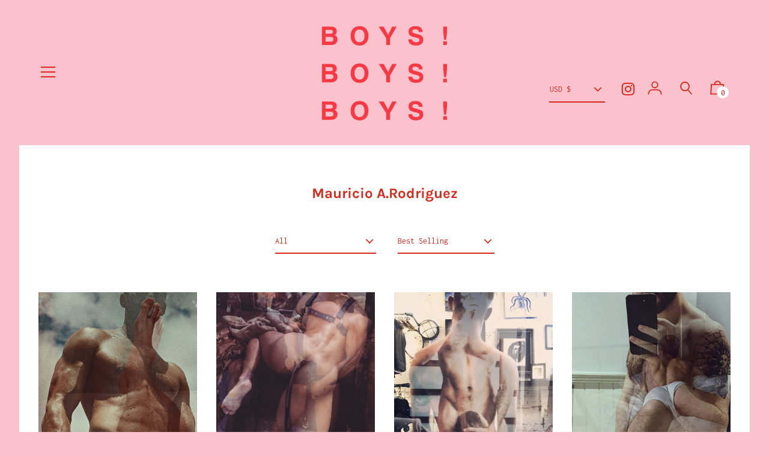

--- FILE ---
content_type: text/html; charset=utf-8
request_url: https://boysboysboys.org/collections/mauricio-a-rodriguez
body_size: 48594
content:
<!doctype html>
<!--[if IE 8]><html class="no-js lt-ie9" lang="en"> <![endif]-->
<!--[if IE 9 ]><html class="ie9 no-js" lang="en"> <![endif]-->
<!--[if (gt IE 9)|!(IE)]><!--> <html class="no-js" lang="en"> <!--<![endif]-->
<head>
  <!-- Global site tag (gtag.js) - Google Analytics -->
<script async src="https://www.googletagmanager.com/gtag/js?id=G-3G4SEKF5N1"></script>
<script>
  window.dataLayer = window.dataLayer || [];
  function gtag(){dataLayer.push(arguments);}
  gtag('js', new Date());

  gtag('config', 'G-3G4SEKF5N1');
</script>
  <!-- Basic page needs ================================================== -->
  <meta charset="utf-8">
  <meta http-equiv="X-UA-Compatible" content="IE=edge,chrome=1">

  
    <link rel="shortcut icon" href="//boysboysboys.org/cdn/shop/files/BBB2_32x32.png?v=1614302520" type="image/png">
  

  <!-- Title and description ================================================== -->
  <title>
  Mauricio A.Rodriguez &ndash; BOYS! BOYS! BOYS!
  </title>

  

  <!-- Helpers ================================================== -->
  


<meta property="og:site_name" content="BOYS! BOYS! BOYS!">
<meta property="og:url" content="https://boysboysboys.org/collections/mauricio-a-rodriguez">
<meta property="og:title" content="Mauricio A.Rodriguez">
<meta property="og:type" content="product.group">
<meta property="og:description" content="The home of queer and gay photography"><meta property="og:image" content="http://boysboysboys.org/cdn/shop/files/BBB_logo_red.png?v=1614302066">
    <meta property="og:image:secure_url" content="https://boysboysboys.org/cdn/shop/files/BBB_logo_red.png?v=1614302066">
    <meta property="og:image:width" content="641">
    <meta property="og:image:height" content="641">
    <meta property="og:image:alt" content="">

<meta name="twitter:site" content="@">
<meta name="twitter:card" content="summary_large_image">
<meta name="twitter:title" content="Mauricio A.Rodriguez">
<meta name="twitter:description" content="The home of queer and gay photography">

  <link rel="canonical" href="https://boysboysboys.org/collections/mauricio-a-rodriguez">
  <meta name="viewport" content="width=device-width,initial-scale=1,shrink-to-fit=no">
  <meta name="theme-color" content="#da291c">

  <!-- Header hook for plugins ================================================== -->
  <script>window.performance && window.performance.mark && window.performance.mark('shopify.content_for_header.start');</script><meta name="facebook-domain-verification" content="qkcxazoi9v9ez45i31b7d1ob03elqa">
<meta id="shopify-digital-wallet" name="shopify-digital-wallet" content="/25956876339/digital_wallets/dialog">
<meta name="shopify-checkout-api-token" content="42b1905c118c3cf08fee9da9c2ffd483">
<meta id="in-context-paypal-metadata" data-shop-id="25956876339" data-venmo-supported="false" data-environment="production" data-locale="en_US" data-paypal-v4="true" data-currency="USD">
<link rel="alternate" type="application/atom+xml" title="Feed" href="/collections/mauricio-a-rodriguez.atom" />
<link rel="alternate" type="application/json+oembed" href="https://boysboysboys.org/collections/mauricio-a-rodriguez.oembed">
<script async="async" src="/checkouts/internal/preloads.js?locale=en-US"></script>
<script id="shopify-features" type="application/json">{"accessToken":"42b1905c118c3cf08fee9da9c2ffd483","betas":["rich-media-storefront-analytics"],"domain":"boysboysboys.org","predictiveSearch":true,"shopId":25956876339,"locale":"en"}</script>
<script>var Shopify = Shopify || {};
Shopify.shop = "boys-boys-boys-org.myshopify.com";
Shopify.locale = "en";
Shopify.currency = {"active":"USD","rate":"1.0"};
Shopify.country = "US";
Shopify.theme = {"name":"November Exhibition 2025","id":156015821044,"schema_name":"Editorial","schema_version":"3.5.3","theme_store_id":827,"role":"main"};
Shopify.theme.handle = "null";
Shopify.theme.style = {"id":null,"handle":null};
Shopify.cdnHost = "boysboysboys.org/cdn";
Shopify.routes = Shopify.routes || {};
Shopify.routes.root = "/";</script>
<script type="module">!function(o){(o.Shopify=o.Shopify||{}).modules=!0}(window);</script>
<script>!function(o){function n(){var o=[];function n(){o.push(Array.prototype.slice.apply(arguments))}return n.q=o,n}var t=o.Shopify=o.Shopify||{};t.loadFeatures=n(),t.autoloadFeatures=n()}(window);</script>
<script id="shop-js-analytics" type="application/json">{"pageType":"collection"}</script>
<script defer="defer" async type="module" src="//boysboysboys.org/cdn/shopifycloud/shop-js/modules/v2/client.init-shop-cart-sync_BT-GjEfc.en.esm.js"></script>
<script defer="defer" async type="module" src="//boysboysboys.org/cdn/shopifycloud/shop-js/modules/v2/chunk.common_D58fp_Oc.esm.js"></script>
<script defer="defer" async type="module" src="//boysboysboys.org/cdn/shopifycloud/shop-js/modules/v2/chunk.modal_xMitdFEc.esm.js"></script>
<script type="module">
  await import("//boysboysboys.org/cdn/shopifycloud/shop-js/modules/v2/client.init-shop-cart-sync_BT-GjEfc.en.esm.js");
await import("//boysboysboys.org/cdn/shopifycloud/shop-js/modules/v2/chunk.common_D58fp_Oc.esm.js");
await import("//boysboysboys.org/cdn/shopifycloud/shop-js/modules/v2/chunk.modal_xMitdFEc.esm.js");

  window.Shopify.SignInWithShop?.initShopCartSync?.({"fedCMEnabled":true,"windoidEnabled":true});

</script>
<script>(function() {
  var isLoaded = false;
  function asyncLoad() {
    if (isLoaded) return;
    isLoaded = true;
    var urls = ["\/\/shopify.privy.com\/widget.js?shop=boys-boys-boys-org.myshopify.com","https:\/\/egw-app.herokuapp.com\/get_script\/7a6809feacda11eb964a9e1305653008.js?v=779146\u0026shop=boys-boys-boys-org.myshopify.com","https:\/\/upsellproductaddons.com\/main.bundle.5d7b3c7054f5716ec06e.js?shop=boys-boys-boys-org.myshopify.com","https:\/\/instafeed.nfcube.com\/cdn\/7c904fe9a68741f5b645019a3f0c17ec.js?shop=boys-boys-boys-org.myshopify.com","https:\/\/chimpstatic.com\/mcjs-connected\/js\/users\/ef32ef63b83c8d68e1666fc46\/d9b3f078b348ffe924d186498.js?shop=boys-boys-boys-org.myshopify.com","https:\/\/cdn.hextom.com\/js\/quickannouncementbar.js?shop=boys-boys-boys-org.myshopify.com"];
    for (var i = 0; i < urls.length; i++) {
      var s = document.createElement('script');
      s.type = 'text/javascript';
      s.async = true;
      s.src = urls[i];
      var x = document.getElementsByTagName('script')[0];
      x.parentNode.insertBefore(s, x);
    }
  };
  if(window.attachEvent) {
    window.attachEvent('onload', asyncLoad);
  } else {
    window.addEventListener('load', asyncLoad, false);
  }
})();</script>
<script id="__st">var __st={"a":25956876339,"offset":-18000,"reqid":"bb224eb7-307e-438c-8fb2-59bc0fd12cfe-1769056066","pageurl":"boysboysboys.org\/collections\/mauricio-a-rodriguez","u":"a98a04bdae58","p":"collection","rtyp":"collection","rid":166478053427};</script>
<script>window.ShopifyPaypalV4VisibilityTracking = true;</script>
<script id="captcha-bootstrap">!function(){'use strict';const t='contact',e='account',n='new_comment',o=[[t,t],['blogs',n],['comments',n],[t,'customer']],c=[[e,'customer_login'],[e,'guest_login'],[e,'recover_customer_password'],[e,'create_customer']],r=t=>t.map((([t,e])=>`form[action*='/${t}']:not([data-nocaptcha='true']) input[name='form_type'][value='${e}']`)).join(','),a=t=>()=>t?[...document.querySelectorAll(t)].map((t=>t.form)):[];function s(){const t=[...o],e=r(t);return a(e)}const i='password',u='form_key',d=['recaptcha-v3-token','g-recaptcha-response','h-captcha-response',i],f=()=>{try{return window.sessionStorage}catch{return}},m='__shopify_v',_=t=>t.elements[u];function p(t,e,n=!1){try{const o=window.sessionStorage,c=JSON.parse(o.getItem(e)),{data:r}=function(t){const{data:e,action:n}=t;return t[m]||n?{data:e,action:n}:{data:t,action:n}}(c);for(const[e,n]of Object.entries(r))t.elements[e]&&(t.elements[e].value=n);n&&o.removeItem(e)}catch(o){console.error('form repopulation failed',{error:o})}}const l='form_type',E='cptcha';function T(t){t.dataset[E]=!0}const w=window,h=w.document,L='Shopify',v='ce_forms',y='captcha';let A=!1;((t,e)=>{const n=(g='f06e6c50-85a8-45c8-87d0-21a2b65856fe',I='https://cdn.shopify.com/shopifycloud/storefront-forms-hcaptcha/ce_storefront_forms_captcha_hcaptcha.v1.5.2.iife.js',D={infoText:'Protected by hCaptcha',privacyText:'Privacy',termsText:'Terms'},(t,e,n)=>{const o=w[L][v],c=o.bindForm;if(c)return c(t,g,e,D).then(n);var r;o.q.push([[t,g,e,D],n]),r=I,A||(h.body.append(Object.assign(h.createElement('script'),{id:'captcha-provider',async:!0,src:r})),A=!0)});var g,I,D;w[L]=w[L]||{},w[L][v]=w[L][v]||{},w[L][v].q=[],w[L][y]=w[L][y]||{},w[L][y].protect=function(t,e){n(t,void 0,e),T(t)},Object.freeze(w[L][y]),function(t,e,n,w,h,L){const[v,y,A,g]=function(t,e,n){const i=e?o:[],u=t?c:[],d=[...i,...u],f=r(d),m=r(i),_=r(d.filter((([t,e])=>n.includes(e))));return[a(f),a(m),a(_),s()]}(w,h,L),I=t=>{const e=t.target;return e instanceof HTMLFormElement?e:e&&e.form},D=t=>v().includes(t);t.addEventListener('submit',(t=>{const e=I(t);if(!e)return;const n=D(e)&&!e.dataset.hcaptchaBound&&!e.dataset.recaptchaBound,o=_(e),c=g().includes(e)&&(!o||!o.value);(n||c)&&t.preventDefault(),c&&!n&&(function(t){try{if(!f())return;!function(t){const e=f();if(!e)return;const n=_(t);if(!n)return;const o=n.value;o&&e.removeItem(o)}(t);const e=Array.from(Array(32),(()=>Math.random().toString(36)[2])).join('');!function(t,e){_(t)||t.append(Object.assign(document.createElement('input'),{type:'hidden',name:u})),t.elements[u].value=e}(t,e),function(t,e){const n=f();if(!n)return;const o=[...t.querySelectorAll(`input[type='${i}']`)].map((({name:t})=>t)),c=[...d,...o],r={};for(const[a,s]of new FormData(t).entries())c.includes(a)||(r[a]=s);n.setItem(e,JSON.stringify({[m]:1,action:t.action,data:r}))}(t,e)}catch(e){console.error('failed to persist form',e)}}(e),e.submit())}));const S=(t,e)=>{t&&!t.dataset[E]&&(n(t,e.some((e=>e===t))),T(t))};for(const o of['focusin','change'])t.addEventListener(o,(t=>{const e=I(t);D(e)&&S(e,y())}));const B=e.get('form_key'),M=e.get(l),P=B&&M;t.addEventListener('DOMContentLoaded',(()=>{const t=y();if(P)for(const e of t)e.elements[l].value===M&&p(e,B);[...new Set([...A(),...v().filter((t=>'true'===t.dataset.shopifyCaptcha))])].forEach((e=>S(e,t)))}))}(h,new URLSearchParams(w.location.search),n,t,e,['guest_login'])})(!0,!0)}();</script>
<script integrity="sha256-4kQ18oKyAcykRKYeNunJcIwy7WH5gtpwJnB7kiuLZ1E=" data-source-attribution="shopify.loadfeatures" defer="defer" src="//boysboysboys.org/cdn/shopifycloud/storefront/assets/storefront/load_feature-a0a9edcb.js" crossorigin="anonymous"></script>
<script data-source-attribution="shopify.dynamic_checkout.dynamic.init">var Shopify=Shopify||{};Shopify.PaymentButton=Shopify.PaymentButton||{isStorefrontPortableWallets:!0,init:function(){window.Shopify.PaymentButton.init=function(){};var t=document.createElement("script");t.src="https://boysboysboys.org/cdn/shopifycloud/portable-wallets/latest/portable-wallets.en.js",t.type="module",document.head.appendChild(t)}};
</script>
<script data-source-attribution="shopify.dynamic_checkout.buyer_consent">
  function portableWalletsHideBuyerConsent(e){var t=document.getElementById("shopify-buyer-consent"),n=document.getElementById("shopify-subscription-policy-button");t&&n&&(t.classList.add("hidden"),t.setAttribute("aria-hidden","true"),n.removeEventListener("click",e))}function portableWalletsShowBuyerConsent(e){var t=document.getElementById("shopify-buyer-consent"),n=document.getElementById("shopify-subscription-policy-button");t&&n&&(t.classList.remove("hidden"),t.removeAttribute("aria-hidden"),n.addEventListener("click",e))}window.Shopify?.PaymentButton&&(window.Shopify.PaymentButton.hideBuyerConsent=portableWalletsHideBuyerConsent,window.Shopify.PaymentButton.showBuyerConsent=portableWalletsShowBuyerConsent);
</script>
<script data-source-attribution="shopify.dynamic_checkout.cart.bootstrap">document.addEventListener("DOMContentLoaded",(function(){function t(){return document.querySelector("shopify-accelerated-checkout-cart, shopify-accelerated-checkout")}if(t())Shopify.PaymentButton.init();else{new MutationObserver((function(e,n){t()&&(Shopify.PaymentButton.init(),n.disconnect())})).observe(document.body,{childList:!0,subtree:!0})}}));
</script>
<script id='scb4127' type='text/javascript' async='' src='https://boysboysboys.org/cdn/shopifycloud/privacy-banner/storefront-banner.js'></script><link id="shopify-accelerated-checkout-styles" rel="stylesheet" media="screen" href="https://boysboysboys.org/cdn/shopifycloud/portable-wallets/latest/accelerated-checkout-backwards-compat.css" crossorigin="anonymous">
<style id="shopify-accelerated-checkout-cart">
        #shopify-buyer-consent {
  margin-top: 1em;
  display: inline-block;
  width: 100%;
}

#shopify-buyer-consent.hidden {
  display: none;
}

#shopify-subscription-policy-button {
  background: none;
  border: none;
  padding: 0;
  text-decoration: underline;
  font-size: inherit;
  cursor: pointer;
}

#shopify-subscription-policy-button::before {
  box-shadow: none;
}

      </style>

<script>window.performance && window.performance.mark && window.performance.mark('shopify.content_for_header.end');</script>
  <!-- /snippets/oldIE-js.liquid -->


<!--[if lt IE 9]>
<script src="//cdnjs.cloudflare.com/ajax/libs/html5shiv/3.7.2/html5shiv.min.js" type="text/javascript"></script>
<script src="//boysboysboys.org/cdn/shop/t/66/assets/respond.min.js?v=52248677837542619231762494375" type="text/javascript"></script>
<link href="//boysboysboys.org/cdn/shop/t/66/assets/respond-proxy.html" id="respond-proxy" rel="respond-proxy" />
<link href="//boysboysboys.org/search?q=57dfda497d2f6eccaf1a2ea48b0b65ff" id="respond-redirect" rel="respond-redirect" />
<script src="//boysboysboys.org/search?q=57dfda497d2f6eccaf1a2ea48b0b65ff" type="text/javascript"></script>
<![endif]-->



  <!-- CSS ================================================== -->
  <link href="//boysboysboys.org/cdn/shop/t/66/assets/theme.scss.css?v=162843512695210363001768393531" rel="stylesheet" type="text/css" media="all" />

  









<link href="//fonts.googleapis.com/css?family=Rubik:400,700|Playfair+Display:400,700|Crimson+Text:400" rel="stylesheet" type="text/css" media="all" />




  <script src="//boysboysboys.org/cdn/shop/t/66/assets/modernizr.min.js?v=137617515274177302221762494373" type="text/javascript"></script>

  
  
<!--Gem_Page_Header_Script-->
    


<!--End_Gem_Page_Header_Script-->

      <script>
        
      </script>
    
<script type="text/javascript">
    (function(c,l,a,r,i,t,y){
        c[a]=c[a]||function(){(c[a].q=c[a].q||[]).push(arguments)};
        t=l.createElement(r);t.async=1;t.src="https://www.clarity.ms/tag/"+i;
        y=l.getElementsByTagName(r)[0];y.parentNode.insertBefore(t,y);
    })(window, document, "clarity", "script", "oyla9sg5ej");
</script>
<!-- BEGIN app block: shopify://apps/gempages-builder/blocks/embed-gp-script-head/20b379d4-1b20-474c-a6ca-665c331919f3 -->














<!-- END app block --><!-- BEGIN app block: shopify://apps/tipo-product-auction/blocks/app-embed-block/77eabb13-2cfa-4b28-b113-57ce3d979f51 -->

<script type="text/javascript">
  window.Tipo = window.Tipo || {}
  Tipo.Auction = Tipo.Auction || {}
  Tipo.Auction.currency = "USD";
  
  
  Tipo.Auction.currency_symbol = "$";
  

  
    Tipo.Auction.shop = {
      'url': "boys-boys-boys-org.myshopify.com",
      'pennies': [],
      'pricing':  {"id":21,"features":{"smtp":false,"order":15,"limit_auction":-1,"removeCopyright":true,"waterfall_winner":true,"email_notification":false,"apply_on_collection":true,"multiple_admin_emails":false,"summary_on_collection":true,"customize_email_template":false,"priority_customer_support":false}},
      'pricing_id': 21,
      'configuration': {"domain":"boysboysboys.org","iana_timezone":"America\/New_York","money_format":"${{amount}}","currency":"USD","timezone":"(GMT-05:00) America\/New_York"},
      'flags': {"auctionCounter":0},
      'settings': {"general":{"hide":{"price":["live","scheduled","expired"],"addToCart":["live","scheduled","expired"],"additionalPaymentButton":["live","scheduled","expired"]},"color":{"main":{"textColor":{"a":1,"b":0,"g":0,"r":0},"background":{"a":1,"b":255,"g":255,"r":255},"headerColor":{"a":1,"b":255,"g":255,"r":255},"badgeHasWonColor":{"a":1,"b":255,"g":255,"r":255},"badgeOutBidColor":{"a":1,"b":255,"g":255,"r":255},"headerBackground":{"a":1,"b":28,"g":41,"r":218},"badgeHasLostColor":{"a":1,"b":255,"g":255,"r":255},"badgeLeadingColor":{"a":1,"b":255,"g":255,"r":255},"badgePendingColor":{"a":1,"b":255,"g":255,"r":255},"badgeHasWonBackground":{"a":1,"b":69,"g":186,"r":33},"badgeOutbidBackground":{"a":1,"b":34,"g":101,"r":242},"badgeHasLostBackground":{"a":1,"b":40,"g":40,"r":219},"badgeLeadingBackground":{"a":1,"b":69,"g":186,"r":33},"badgePendingBackground":{"a":1,"b":98,"g":159,"r":230},"badgeTopHighestBidBackground":{"a":1,"b":179,"g":216,"r":168}},"table":{"textColor":{"a":1,"b":70,"g":66,"r":61},"background":{"a":1,"b":194,"g":194,"r":50}},"button":{"textColor":{"a":1,"b":255,"g":255,"r":255},"background":{"a":1,"b":28,"g":41,"r":218},"hoverColor":{"a":1,"b":0,"g":0,"r":0}},"remaining":{"remainingText":{"a":1,"b":70,"g":66,"r":61},"textFlipClock":{"a":1,"b":255,"g":255,"r":255},"labelFlipClock":{"a":1,"b":70,"g":66,"r":61},"backgroundFlipClock":{"a":1,"b":70,"g":66,"r":61}},"dependsPriceBid":{"highestBid":{"a":1,"b":69,"g":186,"r":33},"auctionPending":{"a":1,"b":98,"g":159,"r":230},"closedForBidding":{"a":1,"b":245,"g":241,"r":240},"lowBidComparedToOtherBidders":{"a":1,"b":51,"g":35,"r":230},"lowBidComparedToReservePrice":{"a":1,"b":0,"g":117,"r":214}}},"history":{"columns":["fullName","bidAmount","bidTime"],"encrypted":true},"selector":{"price":"#ProductPrice-product-template,#ProductPrice,.product-price,.product__price—reg,#productPrice-product-template,.product__current-price,.product-thumb-caption-price-current,.product-item-caption-price-current,.grid-product__price,.product__price,span.price,span.product-price,.productitem--price,.product-pricing,span.money,.product-item__price,.product-list-item-price,p.price,div.price,.product-meta__prices,div.product-price,span#price,.price.money,h3.price,a.price,.price-area,.product-item-price,.pricearea,.collectionGrid .collectionBlock-info \u003e p,#ComparePrice,.product--price-wrapper,.product-page--price-wrapper,.color--shop-accent.font-size--s.t--meta.f--main,.ComparePrice,.ProductPrice,.prodThumb .title span:last-child,.price,.product-single__price-product-template,.product-info-price,.price-money,.prod-price,#price-field,.product-grid--price,.prices,.pricing,#product-price,.money-styling,.compare-at-price,.product-item--price,.card__price,.product-card__price,.product-price__price,.product-item__price-wrapper,.product-single__price,.grid-product__price-wrap,a.grid-link p.grid-link__meta,.product__prices, #comparePrice-product-template, .product-form__quantity, .product-single__quantity","add_to_cart":"form #AddToCart-product-template, form #AddToCart, form #addToCart-product-template, form .product__add-to-cart-button, form .product-form__cart-submit, form .add-to-cart, form .cart-functions \u003e button, form .productitem--action-atc, form .product-form--atc-button, form .product-menu-button-atc, form .product__add-to-cart, form .product-add, form .add-to-cart-button, form #addToCart, form .product-detail__form__action \u003e button, form .product-form-submit-wrap \u003e input, form .product-form input[type=\"submit\"], form input.submit, form .add_to_cart, form .product-item-quick-shop, form #add-to-cart, form .productForm-submit, form .add-to-cart-btn, form .product-single__add-btn, form .quick-add--add-button, form .product-page--add-to-cart, form .addToCart, form .product-form .form-actions, form .button.add, form button#add, form .addtocart, form .AddtoCart, form .product-add input.add, form button#purchase, form[action=\"\/cart\/add\"] button[type=\"submit\"], form .product__form button[type=\"submit\"], form #AddToCart--product-template, form .dynamic-checkout","payment_button":"form .shopify-payment-button,.shopify-payment-button,.shopify-payment-button","custom_class_boxRelatedProduct":"product-recommendations"},"copyright":{"text":"Powered by \u003ca href=\"https:\/\/apps.shopify.com\/tipo-product-auction\" target=\"_blank\"\u003eTipo Product Auction\u003c\/a\u003e","enabled":false,"hideCopyright":false},"countdown":"textClock","collection":{"badge":true,"enabled":true,"actionBid":true,"remind_me":false,"highestPrice":true,"widget_shape":"default"},"stopBidding":{"forHighestBidder":false},"customize_css":".tpa-collection-widget__info .tpa-button{\n    background: #DA291C !important;\n    color: #fff !important;\n}","iana_timezone":"America\/New_York","waterfallWinner":{"enabled":false,"limitWin":"3","allowedTime":"48","limitAmount":true,"allowedTimeUnit":"hours","allowedProcessPayment":false}},"notUseAppFile":{"search":true,"collection":false,"customerAccount":true},"translationTabs":{"0":{"label":"Default","value":"default"}},"translations":{"default":{"Won":"Won","day":"d","Lost":"Lost","bids":"Number of bids","days":"d","hours":"h","Outbid":"Outbid","signIn":"Sign In","Leading":"Leading","closeAt":"AUCTION","endTime":"End time","liveBid":"Bid directly","minutes":"m","seconds":"s","startAt":"Start at","finalBid":"Final bid","placeBid":"Place bid","remindMe":"Remind Me","startTime":"Start time","subscribe":"subscribe","currentBid":"Current bid","ppBid_time":"Bid time","startPrice":"Start price","buyoutPrice":"Buyout price","history_win":"Win","ppBid_close":"Close","ppBid_email":"Email","startingBid":"Starting Bid","viewAllBids":"View all bids","automaticBid":"Automatic bid","history_lost":"Lost","history_view":"View","noBidsPlaced":"No bids placed","ppBid_amount":"Bid amount","ppNote_close":"Close","reservePrice":"Reserve price","history_email":"Email","history_image":"Image","history_myBid":"My bid","numberOfTurns":"Number Of Turns","openForBidsIn":"Open for bids in","ppBid_bidding":"Bidding","ppPenny_close":"Close","history_action":"Action","history_status":"Status","nextMinimumBid":"Next minimum bid","pendingAuction":"Pending Auction","pennyIsInvalid":"Penny is invalid","ppBid_fullName":"Full name","ppLoginContent":"In order to place your bid, you'll only need to {signIn|Sign in} or create a free account","history_bidTime":"Bid time","history_closeIn":"Close In","history_running":"Running","history_yourBid":"Your Bid","ppAuction_close":"Close","ppPenny_Product":"Penny product","auctionIsInvalid":"Auction is invalid","closedForBidding":"Closed for bidding","history_checkout":"Checkout","history_username":"Username","timeBidIsInvalid":"Time bid is invalid","buyoutPriceButton":"Buyout Price {buyout_price}","history_bidAmount":"Bid amount","history_placeABid":"Place A Bid","createAFreeAccount":"Create a free account","decrementBidAmount":"Decrease bid amount","history_currentBid":"Current Bid","howBuyoutPriceWork":"How Buyout price work?","incrementBidAmount":"Increase bid amount","yourPriceIsInvalid":"Your price is invalid","history_productName":"Product Name","howReservePriceWork":"How Reserve price work?","placeAnAutomaticBid":"Place an automatic bid","history_actionDetail":"Checkout","history_emptyHistory":"Empty history","ppAuctionRemindMe_OR":"OR","ppPenny_actionDetail":"Buyout","placeABidSuccessfully":"Place a bid successfully","ppAuction_checkoutNow":"Checkout now","history_auctionHistory":"Auction history","howDoAutomaticBidsWork":"How do automatic bids work?","youHaveBidOnThisNotYes":"You haven't bid on this lot yet","ppAuctionRemindMe_close":"Close","SMSNotificationsForWinner":"SMS notifications for winner","howBuyoutPriceWorkContent":"Buyout price is the price that, if accepted by a bidder, immediately ends the auction and awards the item to bidder","howReservePriceWorkContent":"The reserve price represents the hidden minimum value that a seller is willing to let their lot go for. If the auction ends and the reserve price has not been met, the lot will not be auctioned off.","ppAuctionRemindMe_remindMe":"Remind me","ppAuctionRemindMe_thankyou":"Thank you","wouldYouLikeToPlaceYourBid":"Would you like to place your bid?","youMustLoginToStartBidding":"You must {login|log in} to start bidding ","decrementAutomaticBidAmount":"Decrease automatic bid amount","incrementAutomaticBidAmount":"Increase automatic bid amount","pleaseInsertAValidBidAmount":"Please insert a valid bid amount","updateNumberPhoneSuccessful":"Update number phone successful","howDoAutomaticBidsWorkContent":"By setting up an automatic bid, our system will automatically place new bids on your behalf each time you are outbid. All you need to do is enter the maximum price you are willing to bid for an item. Our system will then keep on bidding for you, by the smallest possible increase each time, until your maximum price is reached.","pleaseInsertAValidPhoneNumber":"Please insert a valid phone number","ppAuctionRemindMe_PhoneNumber":"Phone Number","popupSMSNotificationsForWinner":"SMS notifications for winner ?","ppAuctionRemindMe_EmailAddress":"Email Address","youHaveNumberAuctionsBuyItHere":"You have no penny. Buy penny {here|here} to place a bid","somethingWentWrongPleaseTryAgain":"Something went wrong, please try again","stopBiddingTwiceForHighestBidder":"You are the highest bidder now. You can not place the next bid unless you are outbid.","ppAuction_theAuctionHasBeenClosed":"The auction has been closed.","messageCustomerBid_YourBidIsTooLow":"Your bid is too low","ppAuction_theAuctionHasBeenStopped":"The auction has been stopped","ppMessageCustomerBid_reserveMessage":"Reserve message","messageCustomerBid_youHaveBeenOutBid":"You've been outbid!","popupSMSNotificationsForWinnerContent":"The phone number will be used to receive sms every time you win the auction.","ppMessageCustomerBid_areSureYouWantToBid":"Are you sure you want to bid?","messageCustomerBid_youHaveBidOnThisNotYes":"You haven't bid on this auction yet","ppAuctionRemindMe_remindMeAboutThisAuction":"Remind me about this auction","ppMessageCustomerBid_reserveMessageContent":"Your bid is too low Your bid is below the reserve price. This item won't be auctioned off unless it reaches the reserve price, so place another bid to make sure you don't miss out!","ppAuctionRemindMe_pleaseEnterAValidPhoneNumber":"Please enter a valid phone number","ppAuctionRemindMe_pleaseEnterAValidEmailAddress":"Please enter a valid email address","ppAuction_congratulationYourAreWinnerCheckoutNow":"Congratulation! Your are winner. {checkout|Checkout} now","ppAuctionRemindMe_weWillNotifyYouWhenTheAuctionStart":"We will notify you when the auction start","messageCustomerBid_youCanNoLongerPlaceAnyBidsOnThisLot":"You can no longer place any bids","ppAuctionRemindMe_PleaseEnterYourEmailAddressBelowWeWillSendYouANotificationEmailWhenTheAuctionStart":"Please enter your email address below, we will send you a notification email when the auction start.","ppAuctionRemindMe_PleaseEnterYourEmailAddressOrNumberPhoneBelowWeWillSendYouANotificationWhenTheAuctionStart":"Please enter your email address or number phone below, we will send you a notification when the auction start."}},"mail":{"customer":{"templates":{"bid":{"enabled":false},"remind_me":{"content":"","enabled":false,"subject":"","timeSend":"5","timeUnit":"minutes"}}}},"sms":{"customer":{"templates":{"winner":{"enabled":false}}}}},
      'version': 2.2,
      'apiUrl': ""
    }
  

  Tipo.Auction.page = 'collection';
  Tipo.Auction.locale = {"shop_locale":{"locale":"en","enabled":true,"primary":true,"published":true}};
  Tipo.Auction.moneyFormat = "${{amount}}";
  
  
  
  
  Tipo.Auction.auctions = [{"id":114482,"name":"Volume 1 and Volume 2 - Auction","config":{"rule":{"all":{"enabled":false},"manual":{"ids":[9112584552692],"enabled":true},"collections":{"ids":[],"enabled":false}},"penny":{"enabled":false,"start_at":"2025-08-22T13:31:23+01:00"},"buyout":{"amount":0,"display":false,"enabled":false},"autoBid":false,"reserve":{"amount":0,"display":false,"enabled":false},"increment":25,"startPrice":250,"incrementUnit":"fixed","updateVersion":0,"dynamicClosing":{"enabled":false,"timeLeft":0,"timeExtend":0},"startPriceUnit":"fixed"},"details":[{"bidId":1879360,"productID":9112584552692}],"product_closing":null,"start_at":"2025-08-22T11:00:00.000Z","end_at":"2025-09-07T22:00:00.000Z","fired_start_at":"2025-08-30 11:43:01","fired_end_at":"2025-09-07 22:00:00","locked":0,"created_at":"2025-08-22T12:40:40.000+00:00","updated_at":"2025-08-30T11:43:01.000+00:00"},{"id":116962,"name":"Are You Sure by AdeY","config":{"rule":{"all":{"enabled":false},"manual":{"ids":[9128731836660],"enabled":true},"collections":{"ids":[],"enabled":false}},"penny":{"enabled":false,"start_at":"2025-09-12T12:18:52+01:00"},"buyout":{"amount":0,"display":false,"enabled":false},"autoBid":false,"reserve":{"amount":0,"display":false,"enabled":false},"increment":250,"startPrice":2000,"incrementUnit":"fixed","updateVersion":0,"dynamicClosing":{"enabled":false,"timeLeft":0,"timeExtend":0},"startPriceUnit":"fixed"},"details":[{"bidId":1892119,"productID":9128731836660}],"product_closing":null,"start_at":"2025-09-12T16:00:00.000Z","end_at":"2025-09-21T21:00:00.000Z","fired_start_at":"2025-09-15 05:12:24","fired_end_at":"2025-09-21 21:00:00","locked":0,"created_at":"2025-09-12T11:21:42.000+00:00","updated_at":"2025-09-15T05:12:24.000+00:00"},{"id":119368,"name":"Lucas, 2025, Stéphane Gizard","config":{"rule":{"all":{"enabled":false},"manual":{"ids":[9153283162356],"enabled":true},"collections":{"ids":[],"enabled":false}},"penny":{"enabled":false,"start_at":"2025-09-29T18:39:54+02:00"},"buyout":{"amount":0,"display":false,"enabled":false},"autoBid":false,"reserve":{"amount":0,"display":false,"enabled":false},"increment":250,"startPrice":2500,"incrementUnit":"fixed","updateVersion":0,"dynamicClosing":{"enabled":false,"timeLeft":0,"timeExtend":0},"startPriceUnit":"fixed"},"details":null,"product_closing":null,"start_at":"2025-10-01T08:00:00.000Z","end_at":"2025-10-12T21:00:00.000Z","fired_start_at":"2025-10-02 11:31:15","fired_end_at":"2025-10-12 21:00:00","locked":0,"created_at":"2025-09-29T16:44:22.000+00:00","updated_at":"2025-10-02T11:31:15.000+00:00"},{"id":124185,"name":"Lonely Out In Space, 2019, Lucas Murnaghan","config":{"rule":{"all":{"enabled":false},"manual":{"ids":[9185918058740],"enabled":true},"collections":{"ids":[],"enabled":false}},"penny":{"enabled":false,"start_at":"2025-10-30T17:53:46+01:00"},"buyout":{"amount":0,"display":false,"enabled":false},"autoBid":false,"reserve":{"amount":0,"display":false,"enabled":false},"increment":250,"startPrice":1000,"incrementUnit":"fixed","updateVersion":0,"dynamicClosing":{"enabled":false,"timeLeft":0,"timeExtend":0},"startPriceUnit":"fixed"},"details":[{"bidId":1949413,"productID":9185918058740}],"product_closing":null,"start_at":"2025-10-30T16:00:00.000Z","end_at":"2025-11-09T21:00:00.000Z","fired_start_at":"2025-10-30 20:43:05","fired_end_at":"2025-11-09 21:00:00","locked":0,"created_at":"2025-10-30T17:03:03.000+00:00","updated_at":"2025-10-30T20:43:05.000+00:00"},{"id":127945,"name":"Bum by Tyler Udall","config":{"rule":{"all":{"enabled":false},"manual":{"ids":[9252600512756],"enabled":true},"collections":{"ids":[],"enabled":false}},"penny":{"enabled":false,"start_at":"2025-12-29T15:33:34+01:00"},"buyout":{"amount":0,"display":false,"enabled":false},"autoBid":false,"reserve":{"amount":0,"display":false,"enabled":false},"increment":200,"startPrice":900,"incrementUnit":"fixed","updateVersion":0,"dynamicClosing":{"enabled":false,"timeLeft":0,"timeExtend":0},"startPriceUnit":"fixed"},"details":[{"bidId":1996406,"productID":9252600512756}],"product_closing":null,"start_at":"2025-12-29T05:00:00.000Z","end_at":"2026-01-11T21:00:00.000Z","fired_start_at":"2026-01-06 14:33:57","fired_end_at":"2026-01-11 21:00:00","locked":0,"created_at":"2025-12-29T14:37:10.000+00:00","updated_at":"2026-01-06T14:33:57.000+00:00"},{"id":128721,"name":"Fraternal Relations, 2018, Lucas Murnaghan","config":{"rule":{"all":{"enabled":false},"manual":{"ids":[9264315039988],"enabled":true},"collections":{"ids":[],"enabled":false}},"penny":{"enabled":false,"start_at":"2026-01-09T13:49:32+01:00"},"buyout":{"amount":0,"display":false,"enabled":false},"autoBid":false,"reserve":{"amount":0,"display":false,"enabled":false},"increment":200,"startPrice":1150,"incrementUnit":"fixed","updateVersion":0,"dynamicClosing":{"enabled":false,"timeLeft":0,"timeExtend":0},"startPriceUnit":"fixed"},"details":null,"product_closing":null,"start_at":"2026-01-09T11:00:00.000Z","end_at":"2026-01-25T21:00:00.000Z","fired_start_at":"2026-01-09 12:51:12","fired_end_at":"0","locked":0,"created_at":"2026-01-09T12:51:12.000+00:00","updated_at":"2026-01-09T12:51:12.000+00:00"}];
  Tipo.Auction.account_login_url = "/account/login";
</script>
<style>
  
    .tpa-collection-widget__info .tpa-button{
    background: #DA291C !important;
    color: #fff !important;
}
  
</style>
<!-- END app block --><script src="https://cdn.shopify.com/extensions/019b8c11-57da-716c-9877-4b194d0c7cae/tipo-product-auction-92/assets/tipo.auction.index.js" type="text/javascript" defer="defer"></script>
<link href="https://monorail-edge.shopifysvc.com" rel="dns-prefetch">
<script>(function(){if ("sendBeacon" in navigator && "performance" in window) {try {var session_token_from_headers = performance.getEntriesByType('navigation')[0].serverTiming.find(x => x.name == '_s').description;} catch {var session_token_from_headers = undefined;}var session_cookie_matches = document.cookie.match(/_shopify_s=([^;]*)/);var session_token_from_cookie = session_cookie_matches && session_cookie_matches.length === 2 ? session_cookie_matches[1] : "";var session_token = session_token_from_headers || session_token_from_cookie || "";function handle_abandonment_event(e) {var entries = performance.getEntries().filter(function(entry) {return /monorail-edge.shopifysvc.com/.test(entry.name);});if (!window.abandonment_tracked && entries.length === 0) {window.abandonment_tracked = true;var currentMs = Date.now();var navigation_start = performance.timing.navigationStart;var payload = {shop_id: 25956876339,url: window.location.href,navigation_start,duration: currentMs - navigation_start,session_token,page_type: "collection"};window.navigator.sendBeacon("https://monorail-edge.shopifysvc.com/v1/produce", JSON.stringify({schema_id: "online_store_buyer_site_abandonment/1.1",payload: payload,metadata: {event_created_at_ms: currentMs,event_sent_at_ms: currentMs}}));}}window.addEventListener('pagehide', handle_abandonment_event);}}());</script>
<script id="web-pixels-manager-setup">(function e(e,d,r,n,o){if(void 0===o&&(o={}),!Boolean(null===(a=null===(i=window.Shopify)||void 0===i?void 0:i.analytics)||void 0===a?void 0:a.replayQueue)){var i,a;window.Shopify=window.Shopify||{};var t=window.Shopify;t.analytics=t.analytics||{};var s=t.analytics;s.replayQueue=[],s.publish=function(e,d,r){return s.replayQueue.push([e,d,r]),!0};try{self.performance.mark("wpm:start")}catch(e){}var l=function(){var e={modern:/Edge?\/(1{2}[4-9]|1[2-9]\d|[2-9]\d{2}|\d{4,})\.\d+(\.\d+|)|Firefox\/(1{2}[4-9]|1[2-9]\d|[2-9]\d{2}|\d{4,})\.\d+(\.\d+|)|Chrom(ium|e)\/(9{2}|\d{3,})\.\d+(\.\d+|)|(Maci|X1{2}).+ Version\/(15\.\d+|(1[6-9]|[2-9]\d|\d{3,})\.\d+)([,.]\d+|)( \(\w+\)|)( Mobile\/\w+|) Safari\/|Chrome.+OPR\/(9{2}|\d{3,})\.\d+\.\d+|(CPU[ +]OS|iPhone[ +]OS|CPU[ +]iPhone|CPU IPhone OS|CPU iPad OS)[ +]+(15[._]\d+|(1[6-9]|[2-9]\d|\d{3,})[._]\d+)([._]\d+|)|Android:?[ /-](13[3-9]|1[4-9]\d|[2-9]\d{2}|\d{4,})(\.\d+|)(\.\d+|)|Android.+Firefox\/(13[5-9]|1[4-9]\d|[2-9]\d{2}|\d{4,})\.\d+(\.\d+|)|Android.+Chrom(ium|e)\/(13[3-9]|1[4-9]\d|[2-9]\d{2}|\d{4,})\.\d+(\.\d+|)|SamsungBrowser\/([2-9]\d|\d{3,})\.\d+/,legacy:/Edge?\/(1[6-9]|[2-9]\d|\d{3,})\.\d+(\.\d+|)|Firefox\/(5[4-9]|[6-9]\d|\d{3,})\.\d+(\.\d+|)|Chrom(ium|e)\/(5[1-9]|[6-9]\d|\d{3,})\.\d+(\.\d+|)([\d.]+$|.*Safari\/(?![\d.]+ Edge\/[\d.]+$))|(Maci|X1{2}).+ Version\/(10\.\d+|(1[1-9]|[2-9]\d|\d{3,})\.\d+)([,.]\d+|)( \(\w+\)|)( Mobile\/\w+|) Safari\/|Chrome.+OPR\/(3[89]|[4-9]\d|\d{3,})\.\d+\.\d+|(CPU[ +]OS|iPhone[ +]OS|CPU[ +]iPhone|CPU IPhone OS|CPU iPad OS)[ +]+(10[._]\d+|(1[1-9]|[2-9]\d|\d{3,})[._]\d+)([._]\d+|)|Android:?[ /-](13[3-9]|1[4-9]\d|[2-9]\d{2}|\d{4,})(\.\d+|)(\.\d+|)|Mobile Safari.+OPR\/([89]\d|\d{3,})\.\d+\.\d+|Android.+Firefox\/(13[5-9]|1[4-9]\d|[2-9]\d{2}|\d{4,})\.\d+(\.\d+|)|Android.+Chrom(ium|e)\/(13[3-9]|1[4-9]\d|[2-9]\d{2}|\d{4,})\.\d+(\.\d+|)|Android.+(UC? ?Browser|UCWEB|U3)[ /]?(15\.([5-9]|\d{2,})|(1[6-9]|[2-9]\d|\d{3,})\.\d+)\.\d+|SamsungBrowser\/(5\.\d+|([6-9]|\d{2,})\.\d+)|Android.+MQ{2}Browser\/(14(\.(9|\d{2,})|)|(1[5-9]|[2-9]\d|\d{3,})(\.\d+|))(\.\d+|)|K[Aa][Ii]OS\/(3\.\d+|([4-9]|\d{2,})\.\d+)(\.\d+|)/},d=e.modern,r=e.legacy,n=navigator.userAgent;return n.match(d)?"modern":n.match(r)?"legacy":"unknown"}(),u="modern"===l?"modern":"legacy",c=(null!=n?n:{modern:"",legacy:""})[u],f=function(e){return[e.baseUrl,"/wpm","/b",e.hashVersion,"modern"===e.buildTarget?"m":"l",".js"].join("")}({baseUrl:d,hashVersion:r,buildTarget:u}),m=function(e){var d=e.version,r=e.bundleTarget,n=e.surface,o=e.pageUrl,i=e.monorailEndpoint;return{emit:function(e){var a=e.status,t=e.errorMsg,s=(new Date).getTime(),l=JSON.stringify({metadata:{event_sent_at_ms:s},events:[{schema_id:"web_pixels_manager_load/3.1",payload:{version:d,bundle_target:r,page_url:o,status:a,surface:n,error_msg:t},metadata:{event_created_at_ms:s}}]});if(!i)return console&&console.warn&&console.warn("[Web Pixels Manager] No Monorail endpoint provided, skipping logging."),!1;try{return self.navigator.sendBeacon.bind(self.navigator)(i,l)}catch(e){}var u=new XMLHttpRequest;try{return u.open("POST",i,!0),u.setRequestHeader("Content-Type","text/plain"),u.send(l),!0}catch(e){return console&&console.warn&&console.warn("[Web Pixels Manager] Got an unhandled error while logging to Monorail."),!1}}}}({version:r,bundleTarget:l,surface:e.surface,pageUrl:self.location.href,monorailEndpoint:e.monorailEndpoint});try{o.browserTarget=l,function(e){var d=e.src,r=e.async,n=void 0===r||r,o=e.onload,i=e.onerror,a=e.sri,t=e.scriptDataAttributes,s=void 0===t?{}:t,l=document.createElement("script"),u=document.querySelector("head"),c=document.querySelector("body");if(l.async=n,l.src=d,a&&(l.integrity=a,l.crossOrigin="anonymous"),s)for(var f in s)if(Object.prototype.hasOwnProperty.call(s,f))try{l.dataset[f]=s[f]}catch(e){}if(o&&l.addEventListener("load",o),i&&l.addEventListener("error",i),u)u.appendChild(l);else{if(!c)throw new Error("Did not find a head or body element to append the script");c.appendChild(l)}}({src:f,async:!0,onload:function(){if(!function(){var e,d;return Boolean(null===(d=null===(e=window.Shopify)||void 0===e?void 0:e.analytics)||void 0===d?void 0:d.initialized)}()){var d=window.webPixelsManager.init(e)||void 0;if(d){var r=window.Shopify.analytics;r.replayQueue.forEach((function(e){var r=e[0],n=e[1],o=e[2];d.publishCustomEvent(r,n,o)})),r.replayQueue=[],r.publish=d.publishCustomEvent,r.visitor=d.visitor,r.initialized=!0}}},onerror:function(){return m.emit({status:"failed",errorMsg:"".concat(f," has failed to load")})},sri:function(e){var d=/^sha384-[A-Za-z0-9+/=]+$/;return"string"==typeof e&&d.test(e)}(c)?c:"",scriptDataAttributes:o}),m.emit({status:"loading"})}catch(e){m.emit({status:"failed",errorMsg:(null==e?void 0:e.message)||"Unknown error"})}}})({shopId: 25956876339,storefrontBaseUrl: "https://boysboysboys.org",extensionsBaseUrl: "https://extensions.shopifycdn.com/cdn/shopifycloud/web-pixels-manager",monorailEndpoint: "https://monorail-edge.shopifysvc.com/unstable/produce_batch",surface: "storefront-renderer",enabledBetaFlags: ["2dca8a86"],webPixelsConfigList: [{"id":"440369396","configuration":"{\"config\":\"{\\\"pixel_id\\\":\\\"G-L64XK1B633\\\",\\\"gtag_events\\\":[{\\\"type\\\":\\\"purchase\\\",\\\"action_label\\\":\\\"G-L64XK1B633\\\"},{\\\"type\\\":\\\"page_view\\\",\\\"action_label\\\":\\\"G-L64XK1B633\\\"},{\\\"type\\\":\\\"view_item\\\",\\\"action_label\\\":\\\"G-L64XK1B633\\\"},{\\\"type\\\":\\\"search\\\",\\\"action_label\\\":\\\"G-L64XK1B633\\\"},{\\\"type\\\":\\\"add_to_cart\\\",\\\"action_label\\\":\\\"G-L64XK1B633\\\"},{\\\"type\\\":\\\"begin_checkout\\\",\\\"action_label\\\":\\\"G-L64XK1B633\\\"},{\\\"type\\\":\\\"add_payment_info\\\",\\\"action_label\\\":\\\"G-L64XK1B633\\\"}],\\\"enable_monitoring_mode\\\":false}\"}","eventPayloadVersion":"v1","runtimeContext":"OPEN","scriptVersion":"b2a88bafab3e21179ed38636efcd8a93","type":"APP","apiClientId":1780363,"privacyPurposes":[],"dataSharingAdjustments":{"protectedCustomerApprovalScopes":["read_customer_address","read_customer_email","read_customer_name","read_customer_personal_data","read_customer_phone"]}},{"id":"shopify-app-pixel","configuration":"{}","eventPayloadVersion":"v1","runtimeContext":"STRICT","scriptVersion":"0450","apiClientId":"shopify-pixel","type":"APP","privacyPurposes":["ANALYTICS","MARKETING"]},{"id":"shopify-custom-pixel","eventPayloadVersion":"v1","runtimeContext":"LAX","scriptVersion":"0450","apiClientId":"shopify-pixel","type":"CUSTOM","privacyPurposes":["ANALYTICS","MARKETING"]}],isMerchantRequest: false,initData: {"shop":{"name":"BOYS! BOYS! BOYS!","paymentSettings":{"currencyCode":"USD"},"myshopifyDomain":"boys-boys-boys-org.myshopify.com","countryCode":"GB","storefrontUrl":"https:\/\/boysboysboys.org"},"customer":null,"cart":null,"checkout":null,"productVariants":[],"purchasingCompany":null},},"https://boysboysboys.org/cdn","fcfee988w5aeb613cpc8e4bc33m6693e112",{"modern":"","legacy":""},{"shopId":"25956876339","storefrontBaseUrl":"https:\/\/boysboysboys.org","extensionBaseUrl":"https:\/\/extensions.shopifycdn.com\/cdn\/shopifycloud\/web-pixels-manager","surface":"storefront-renderer","enabledBetaFlags":"[\"2dca8a86\"]","isMerchantRequest":"false","hashVersion":"fcfee988w5aeb613cpc8e4bc33m6693e112","publish":"custom","events":"[[\"page_viewed\",{}],[\"collection_viewed\",{\"collection\":{\"id\":\"166478053427\",\"title\":\"Mauricio A.Rodriguez\",\"productVariants\":[{\"price\":{\"amount\":475.0,\"currencyCode\":\"USD\"},\"product\":{\"title\":\"Censored M, from Unlocked series, 2008-2021, Mauricio A. Rodriguez\",\"vendor\":\"BOYS BOYS BOYS ORG\",\"id\":\"6625823260855\",\"untranslatedTitle\":\"Censored M, from Unlocked series, 2008-2021, Mauricio A. Rodriguez\",\"url\":\"\/products\/marraesh-2008-2021-mauricio-a-rodriguez\",\"type\":\"\"},\"id\":\"39452038070455\",\"image\":{\"src\":\"\/\/boysboysboys.org\/cdn\/shop\/products\/MARRAESH_MauricioA.Rodriguez.jpg?v=1616672785\"},\"sku\":\"\",\"title\":\"Default Title\",\"untranslatedTitle\":\"Default Title\"},{\"price\":{\"amount\":475.0,\"currencyCode\":\"USD\"},\"product\":{\"title\":\"Caramel Leather, 2018, Mauricio A. Rodriguez\",\"vendor\":\"BOYS BOYS BOYS ORG\",\"id\":\"8238205337844\",\"untranslatedTitle\":\"Caramel Leather, 2018, Mauricio A. Rodriguez\",\"url\":\"\/products\/caramel-leather-2018-mauricio-a-rodriguez\",\"type\":\"\"},\"id\":\"44232894447860\",\"image\":{\"src\":\"\/\/boysboysboys.org\/cdn\/shop\/files\/CaramelLeather_MauricioARodriguez.jpg?v=1698255817\"},\"sku\":null,\"title\":\"Default Title\",\"untranslatedTitle\":\"Default Title\"},{\"price\":{\"amount\":475.0,\"currencyCode\":\"USD\"},\"product\":{\"title\":\"Twink Gag, 2018, Mauricio A. Rodriguez\",\"vendor\":\"BOYS BOYS BOYS ORG\",\"id\":\"8238200389876\",\"untranslatedTitle\":\"Twink Gag, 2018, Mauricio A. Rodriguez\",\"url\":\"\/products\/twink-gag-2018-mauricio-a-rodriguez\",\"type\":\"\"},\"id\":\"44232865579252\",\"image\":{\"src\":\"\/\/boysboysboys.org\/cdn\/shop\/files\/TwinkGag_MauricioARodriguez.jpg?v=1698255479\"},\"sku\":null,\"title\":\"Default Title\",\"untranslatedTitle\":\"Default Title\"},{\"price\":{\"amount\":475.0,\"currencyCode\":\"USD\"},\"product\":{\"title\":\"@SCRFFYCB, from Unlocked series, 2008-2021, Mauricio A. Rodriguez\",\"vendor\":\"BOYS BOYS BOYS ORG\",\"id\":\"6625827356855\",\"untranslatedTitle\":\"@SCRFFYCB, from Unlocked series, 2008-2021, Mauricio A. Rodriguez\",\"url\":\"\/products\/scrffycb-2008-2021-mauricio-a-rodriguez\",\"type\":\"\"},\"id\":\"39452051898551\",\"image\":{\"src\":\"\/\/boysboysboys.org\/cdn\/shop\/products\/2.2-24.jpg?v=1616676040\"},\"sku\":\"\",\"title\":\"Default Title\",\"untranslatedTitle\":\"Default Title\"},{\"price\":{\"amount\":475.0,\"currencyCode\":\"USD\"},\"product\":{\"title\":\"@MARVELOUS.MARKO, from Unlocked series, 2008-2021, Mauricio A. Rodriguez\",\"vendor\":\"BOYS BOYS BOYS ORG\",\"id\":\"6625825849527\",\"untranslatedTitle\":\"@MARVELOUS.MARKO, from Unlocked series, 2008-2021, Mauricio A. Rodriguez\",\"url\":\"\/products\/marvelous-marko-2008-2021-mauricio-a-rodriguez\",\"type\":\"\"},\"id\":\"39452048294071\",\"image\":{\"src\":\"\/\/boysboysboys.org\/cdn\/shop\/products\/MARVELOUS_MauricioA.Rodriguez.jpg?v=1616672817\"},\"sku\":\"\",\"title\":\"Default Title\",\"untranslatedTitle\":\"Default Title\"},{\"price\":{\"amount\":475.0,\"currencyCode\":\"USD\"},\"product\":{\"title\":\"@KGMFO, from Unlocked series, 2008-2021, Mauricio A. Rodriguez\",\"vendor\":\"BOYS BOYS BOYS ORG\",\"id\":\"6625818509495\",\"untranslatedTitle\":\"@KGMFO, from Unlocked series, 2008-2021, Mauricio A. Rodriguez\",\"url\":\"\/products\/kgmfo-2008-2021-mauricio-a-rodriguez\",\"type\":\"\"},\"id\":\"39452013002935\",\"image\":{\"src\":\"\/\/boysboysboys.org\/cdn\/shop\/products\/KGMFO_MauricioA.Rodriguez.jpg?v=1616764743\"},\"sku\":\"\",\"title\":\"Default Title\",\"untranslatedTitle\":\"Default Title\"},{\"price\":{\"amount\":475.0,\"currencyCode\":\"USD\"},\"product\":{\"title\":\"Censored J, from Unlocked series, 2008-2021, Mauricio A. Rodriguez\",\"vendor\":\"BOYS BOYS BOYS ORG\",\"id\":\"6625815756983\",\"untranslatedTitle\":\"Censored J, from Unlocked series, 2008-2021, Mauricio A. Rodriguez\",\"url\":\"\/products\/jockboy-2008-2021-mauricio-a-rodriguez\",\"type\":\"\"},\"id\":\"39452003532983\",\"image\":{\"src\":\"\/\/boysboysboys.org\/cdn\/shop\/products\/JOCKBOY_MauricioA.Rodriguez.jpg?v=1616672695\"},\"sku\":\"\",\"title\":\"Default Title\",\"untranslatedTitle\":\"Default Title\"},{\"price\":{\"amount\":475.0,\"currencyCode\":\"USD\"},\"product\":{\"title\":\"@ITZQUEERCOWBOY, from Unlocked series, 2008-2021, Mauricio A. Rodriguez\",\"vendor\":\"BOYS BOYS BOYS ORG\",\"id\":\"6625812349111\",\"untranslatedTitle\":\"@ITZQUEERCOWBOY, from Unlocked series, 2008-2021, Mauricio A. Rodriguez\",\"url\":\"\/products\/itzqueercowboy-2008-2021-mauricio-a-rodriguez\",\"type\":\"\"},\"id\":\"39451994849463\",\"image\":{\"src\":\"\/\/boysboysboys.org\/cdn\/shop\/products\/ITZQUEERCOWBOY_MauricioA.Rodriguez.jpg?v=1616672460\"},\"sku\":\"\",\"title\":\"Default Title\",\"untranslatedTitle\":\"Default Title\"},{\"price\":{\"amount\":475.0,\"currencyCode\":\"USD\"},\"product\":{\"title\":\"@HALS.ETC from Unlocked series, 2008-2021, Mauricio A. Rodriguez\",\"vendor\":\"BOYS BOYS BOYS ORG\",\"id\":\"6625810874551\",\"untranslatedTitle\":\"@HALS.ETC from Unlocked series, 2008-2021, Mauricio A. Rodriguez\",\"url\":\"\/products\/hals-etc-from-unlocked-series-2008-2021-mauricio-a-rodriguez\",\"type\":\"\"},\"id\":\"39451989901495\",\"image\":{\"src\":\"\/\/boysboysboys.org\/cdn\/shop\/products\/HALS.ETC_MauricioA.Rodriguez.jpg?v=1616672414\"},\"sku\":\"\",\"title\":\"Default Title\",\"untranslatedTitle\":\"Default Title\"},{\"price\":{\"amount\":475.0,\"currencyCode\":\"USD\"},\"product\":{\"title\":\"@GERTVAHEMAE from Unlocked series, 2008-2021, Mauricio A. Rodriguez\",\"vendor\":\"BOYS BOYS BOYS ORG\",\"id\":\"6625809825975\",\"untranslatedTitle\":\"@GERTVAHEMAE from Unlocked series, 2008-2021, Mauricio A. Rodriguez\",\"url\":\"\/products\/gertvahemae-from-unlocked-series-2008-2021-mauricio-a-rodriguez\",\"type\":\"\"},\"id\":\"39451985019063\",\"image\":{\"src\":\"\/\/boysboysboys.org\/cdn\/shop\/products\/GERTVAHEMAE_MauricioA.Rodriguez.jpg?v=1616672370\"},\"sku\":\"\",\"title\":\"Default Title\",\"untranslatedTitle\":\"Default Title\"},{\"price\":{\"amount\":475.0,\"currencyCode\":\"USD\"},\"product\":{\"title\":\"@TANTOTANO from Unlocked series, 2008-2021, Mauricio A. Rodriguez\",\"vendor\":\"BOYS BOYS BOYS ORG\",\"id\":\"6625808154807\",\"untranslatedTitle\":\"@TANTOTANO from Unlocked series, 2008-2021, Mauricio A. Rodriguez\",\"url\":\"\/products\/tantotano-from-unlocked-series-2008-2021-mauricio-a-rodriguez\",\"type\":\"\"},\"id\":\"39451981709495\",\"image\":{\"src\":\"\/\/boysboysboys.org\/cdn\/shop\/products\/TANTOTANO_MauricioA.Rodriguez.jpg?v=1616672315\"},\"sku\":\"\",\"title\":\"Default Title\",\"untranslatedTitle\":\"Default Title\"},{\"price\":{\"amount\":475.0,\"currencyCode\":\"USD\"},\"product\":{\"title\":\"@BFTRAVELBUTTS from Unlocked series, 2008-2021, Mauricio A. Rodriguez\",\"vendor\":\"BOYS BOYS BOYS ORG\",\"id\":\"6625807040695\",\"untranslatedTitle\":\"@BFTRAVELBUTTS from Unlocked series, 2008-2021, Mauricio A. Rodriguez\",\"url\":\"\/products\/bftravelbutts-from-unlocked-series-2008-2021-mauricio-a-rodriguez\",\"type\":\"\"},\"id\":\"39451976138935\",\"image\":{\"src\":\"\/\/boysboysboys.org\/cdn\/shop\/products\/BFTRAVELBUTTS_MauricioA.Rodriguez.jpg?v=1616672254\"},\"sku\":\"\",\"title\":\"Default Title\",\"untranslatedTitle\":\"Default Title\"},{\"price\":{\"amount\":475.0,\"currencyCode\":\"USD\"},\"product\":{\"title\":\"@ASHLEYREECE from Unlocked series, 2008-2021, Mauricio A. Rodriguez\",\"vendor\":\"BOYS BOYS BOYS ORG\",\"id\":\"6625805598903\",\"untranslatedTitle\":\"@ASHLEYREECE from Unlocked series, 2008-2021, Mauricio A. Rodriguez\",\"url\":\"\/products\/ashleyreece-from-unlocked-series-2008-2021-mauricio-a-rodriguez\",\"type\":\"\"},\"id\":\"39451973550263\",\"image\":{\"src\":\"\/\/boysboysboys.org\/cdn\/shop\/products\/ASHLEYREECE_MauricioA.Rodriguez.jpg?v=1616672200\"},\"sku\":\"\",\"title\":\"Default Title\",\"untranslatedTitle\":\"Default Title\"},{\"price\":{\"amount\":475.0,\"currencyCode\":\"USD\"},\"product\":{\"title\":\"@ARH.83 from Unlocked series, 2008-2021, Mauricio A. Rodriguez\",\"vendor\":\"BOYS BOYS BOYS ORG\",\"id\":\"6625804452023\",\"untranslatedTitle\":\"@ARH.83 from Unlocked series, 2008-2021, Mauricio A. Rodriguez\",\"url\":\"\/products\/arh-83-from-unlocked-series-2008-2021-mauricio-a-rodriguez\",\"type\":\"\"},\"id\":\"39451969519799\",\"image\":{\"src\":\"\/\/boysboysboys.org\/cdn\/shop\/products\/ARH.83_MauricioA.Rodriguez.jpg?v=1616672144\"},\"sku\":\"\",\"title\":\"Default Title\",\"untranslatedTitle\":\"Default Title\"},{\"price\":{\"amount\":475.0,\"currencyCode\":\"USD\"},\"product\":{\"title\":\"PSR, from Unlocked series, 2019, Mauricio A. Rodriguez\",\"vendor\":\"BOYS BOYS BOYS ORG\",\"id\":\"4520555708467\",\"untranslatedTitle\":\"PSR, from Unlocked series, 2019, Mauricio A. Rodriguez\",\"url\":\"\/products\/psr-from-unlocked-series-2019-mauricio-a-rodriguez\",\"type\":\"\"},\"id\":\"31939287220275\",\"image\":{\"src\":\"\/\/boysboysboys.org\/cdn\/shop\/products\/Screenshot2020-04-29at18.26.25.png?v=1588181204\"},\"sku\":\"\",\"title\":\"Default Title\",\"untranslatedTitle\":\"Default Title\"},{\"price\":{\"amount\":475.0,\"currencyCode\":\"USD\"},\"product\":{\"title\":\"Toronto Verse, from Unlocked series, 2019, Mauricio A. Rodriguez\",\"vendor\":\"BOYS BOYS BOYS ORG\",\"id\":\"4520553250867\",\"untranslatedTitle\":\"Toronto Verse, from Unlocked series, 2019, Mauricio A. Rodriguez\",\"url\":\"\/products\/toronto-verse-from-unlocked-series-2019-mauricio-a-rodriguez\",\"type\":\"\"},\"id\":\"31939280896051\",\"image\":{\"src\":\"\/\/boysboysboys.org\/cdn\/shop\/products\/TorontoVerse_MauricioA.Rodriguez.jpg?v=1588179997\"},\"sku\":\"\",\"title\":\"Default Title\",\"untranslatedTitle\":\"Default Title\"},{\"price\":{\"amount\":475.0,\"currencyCode\":\"USD\"},\"product\":{\"title\":\"@_K_I_A_H_ from Unlocked series, 2008-2021, Mauricio A. Rodriguez\",\"vendor\":\"BOYS BOYS BOYS ORG\",\"id\":\"6625803239607\",\"untranslatedTitle\":\"@_K_I_A_H_ from Unlocked series, 2008-2021, Mauricio A. Rodriguez\",\"url\":\"\/products\/_k_i_a_h_-from-unlocked-series-2008-2021-mauricio-a-rodriguez\",\"type\":\"\"},\"id\":\"39451968798903\",\"image\":{\"src\":\"\/\/boysboysboys.org\/cdn\/shop\/products\/K__I__A__H___MauricioA.Rodriguez.jpg?v=1616672076\"},\"sku\":\"\",\"title\":\"Default Title\",\"untranslatedTitle\":\"Default Title\"},{\"price\":{\"amount\":475.0,\"currencyCode\":\"USD\"},\"product\":{\"title\":\"6'7 XXL from Unlocked series, 2019, Mauricio A. Rodriguez\",\"vendor\":\"BOYS BOYS BOYS ORG\",\"id\":\"4520558624819\",\"untranslatedTitle\":\"6'7 XXL from Unlocked series, 2019, Mauricio A. Rodriguez\",\"url\":\"\/products\/67-xxl-from-unlocked-series-2019-mauricio-a-rodriguez\",\"type\":\"\"},\"id\":\"31939291873331\",\"image\":{\"src\":\"\/\/boysboysboys.org\/cdn\/shop\/products\/67XXL_MauricioA.Rodriguez.jpg?v=1588180248\"},\"sku\":\"\",\"title\":\"Default Title\",\"untranslatedTitle\":\"Default Title\"}]}}]]"});</script><script>
  window.ShopifyAnalytics = window.ShopifyAnalytics || {};
  window.ShopifyAnalytics.meta = window.ShopifyAnalytics.meta || {};
  window.ShopifyAnalytics.meta.currency = 'USD';
  var meta = {"products":[{"id":6625823260855,"gid":"gid:\/\/shopify\/Product\/6625823260855","vendor":"BOYS BOYS BOYS ORG","type":"","handle":"marraesh-2008-2021-mauricio-a-rodriguez","variants":[{"id":39452038070455,"price":47500,"name":"Censored M, from Unlocked series, 2008-2021, Mauricio A. Rodriguez","public_title":null,"sku":""}],"remote":false},{"id":8238205337844,"gid":"gid:\/\/shopify\/Product\/8238205337844","vendor":"BOYS BOYS BOYS ORG","type":"","handle":"caramel-leather-2018-mauricio-a-rodriguez","variants":[{"id":44232894447860,"price":47500,"name":"Caramel Leather, 2018, Mauricio A. Rodriguez","public_title":null,"sku":null}],"remote":false},{"id":8238200389876,"gid":"gid:\/\/shopify\/Product\/8238200389876","vendor":"BOYS BOYS BOYS ORG","type":"","handle":"twink-gag-2018-mauricio-a-rodriguez","variants":[{"id":44232865579252,"price":47500,"name":"Twink Gag, 2018, Mauricio A. Rodriguez","public_title":null,"sku":null}],"remote":false},{"id":6625827356855,"gid":"gid:\/\/shopify\/Product\/6625827356855","vendor":"BOYS BOYS BOYS ORG","type":"","handle":"scrffycb-2008-2021-mauricio-a-rodriguez","variants":[{"id":39452051898551,"price":47500,"name":"@SCRFFYCB, from Unlocked series, 2008-2021, Mauricio A. Rodriguez","public_title":null,"sku":""}],"remote":false},{"id":6625825849527,"gid":"gid:\/\/shopify\/Product\/6625825849527","vendor":"BOYS BOYS BOYS ORG","type":"","handle":"marvelous-marko-2008-2021-mauricio-a-rodriguez","variants":[{"id":39452048294071,"price":47500,"name":"@MARVELOUS.MARKO, from Unlocked series, 2008-2021, Mauricio A. Rodriguez","public_title":null,"sku":""}],"remote":false},{"id":6625818509495,"gid":"gid:\/\/shopify\/Product\/6625818509495","vendor":"BOYS BOYS BOYS ORG","type":"","handle":"kgmfo-2008-2021-mauricio-a-rodriguez","variants":[{"id":39452013002935,"price":47500,"name":"@KGMFO, from Unlocked series, 2008-2021, Mauricio A. Rodriguez","public_title":null,"sku":""}],"remote":false},{"id":6625815756983,"gid":"gid:\/\/shopify\/Product\/6625815756983","vendor":"BOYS BOYS BOYS ORG","type":"","handle":"jockboy-2008-2021-mauricio-a-rodriguez","variants":[{"id":39452003532983,"price":47500,"name":"Censored J, from Unlocked series, 2008-2021, Mauricio A. Rodriguez","public_title":null,"sku":""}],"remote":false},{"id":6625812349111,"gid":"gid:\/\/shopify\/Product\/6625812349111","vendor":"BOYS BOYS BOYS ORG","type":"","handle":"itzqueercowboy-2008-2021-mauricio-a-rodriguez","variants":[{"id":39451994849463,"price":47500,"name":"@ITZQUEERCOWBOY, from Unlocked series, 2008-2021, Mauricio A. Rodriguez","public_title":null,"sku":""}],"remote":false},{"id":6625810874551,"gid":"gid:\/\/shopify\/Product\/6625810874551","vendor":"BOYS BOYS BOYS ORG","type":"","handle":"hals-etc-from-unlocked-series-2008-2021-mauricio-a-rodriguez","variants":[{"id":39451989901495,"price":47500,"name":"@HALS.ETC from Unlocked series, 2008-2021, Mauricio A. Rodriguez","public_title":null,"sku":""}],"remote":false},{"id":6625809825975,"gid":"gid:\/\/shopify\/Product\/6625809825975","vendor":"BOYS BOYS BOYS ORG","type":"","handle":"gertvahemae-from-unlocked-series-2008-2021-mauricio-a-rodriguez","variants":[{"id":39451985019063,"price":47500,"name":"@GERTVAHEMAE from Unlocked series, 2008-2021, Mauricio A. Rodriguez","public_title":null,"sku":""}],"remote":false},{"id":6625808154807,"gid":"gid:\/\/shopify\/Product\/6625808154807","vendor":"BOYS BOYS BOYS ORG","type":"","handle":"tantotano-from-unlocked-series-2008-2021-mauricio-a-rodriguez","variants":[{"id":39451981709495,"price":47500,"name":"@TANTOTANO from Unlocked series, 2008-2021, Mauricio A. Rodriguez","public_title":null,"sku":""}],"remote":false},{"id":6625807040695,"gid":"gid:\/\/shopify\/Product\/6625807040695","vendor":"BOYS BOYS BOYS ORG","type":"","handle":"bftravelbutts-from-unlocked-series-2008-2021-mauricio-a-rodriguez","variants":[{"id":39451976138935,"price":47500,"name":"@BFTRAVELBUTTS from Unlocked series, 2008-2021, Mauricio A. Rodriguez","public_title":null,"sku":""}],"remote":false},{"id":6625805598903,"gid":"gid:\/\/shopify\/Product\/6625805598903","vendor":"BOYS BOYS BOYS ORG","type":"","handle":"ashleyreece-from-unlocked-series-2008-2021-mauricio-a-rodriguez","variants":[{"id":39451973550263,"price":47500,"name":"@ASHLEYREECE from Unlocked series, 2008-2021, Mauricio A. Rodriguez","public_title":null,"sku":""}],"remote":false},{"id":6625804452023,"gid":"gid:\/\/shopify\/Product\/6625804452023","vendor":"BOYS BOYS BOYS ORG","type":"","handle":"arh-83-from-unlocked-series-2008-2021-mauricio-a-rodriguez","variants":[{"id":39451969519799,"price":47500,"name":"@ARH.83 from Unlocked series, 2008-2021, Mauricio A. Rodriguez","public_title":null,"sku":""}],"remote":false},{"id":4520555708467,"gid":"gid:\/\/shopify\/Product\/4520555708467","vendor":"BOYS BOYS BOYS ORG","type":"","handle":"psr-from-unlocked-series-2019-mauricio-a-rodriguez","variants":[{"id":31939287220275,"price":47500,"name":"PSR, from Unlocked series, 2019, Mauricio A. Rodriguez","public_title":null,"sku":""}],"remote":false},{"id":4520553250867,"gid":"gid:\/\/shopify\/Product\/4520553250867","vendor":"BOYS BOYS BOYS ORG","type":"","handle":"toronto-verse-from-unlocked-series-2019-mauricio-a-rodriguez","variants":[{"id":31939280896051,"price":47500,"name":"Toronto Verse, from Unlocked series, 2019, Mauricio A. Rodriguez","public_title":null,"sku":""}],"remote":false},{"id":6625803239607,"gid":"gid:\/\/shopify\/Product\/6625803239607","vendor":"BOYS BOYS BOYS ORG","type":"","handle":"_k_i_a_h_-from-unlocked-series-2008-2021-mauricio-a-rodriguez","variants":[{"id":39451968798903,"price":47500,"name":"@_K_I_A_H_ from Unlocked series, 2008-2021, Mauricio A. Rodriguez","public_title":null,"sku":""}],"remote":false},{"id":4520558624819,"gid":"gid:\/\/shopify\/Product\/4520558624819","vendor":"BOYS BOYS BOYS ORG","type":"","handle":"67-xxl-from-unlocked-series-2019-mauricio-a-rodriguez","variants":[{"id":31939291873331,"price":47500,"name":"6'7 XXL from Unlocked series, 2019, Mauricio A. Rodriguez","public_title":null,"sku":""}],"remote":false}],"page":{"pageType":"collection","resourceType":"collection","resourceId":166478053427,"requestId":"bb224eb7-307e-438c-8fb2-59bc0fd12cfe-1769056066"}};
  for (var attr in meta) {
    window.ShopifyAnalytics.meta[attr] = meta[attr];
  }
</script>
<script class="analytics">
  (function () {
    var customDocumentWrite = function(content) {
      var jquery = null;

      if (window.jQuery) {
        jquery = window.jQuery;
      } else if (window.Checkout && window.Checkout.$) {
        jquery = window.Checkout.$;
      }

      if (jquery) {
        jquery('body').append(content);
      }
    };

    var hasLoggedConversion = function(token) {
      if (token) {
        return document.cookie.indexOf('loggedConversion=' + token) !== -1;
      }
      return false;
    }

    var setCookieIfConversion = function(token) {
      if (token) {
        var twoMonthsFromNow = new Date(Date.now());
        twoMonthsFromNow.setMonth(twoMonthsFromNow.getMonth() + 2);

        document.cookie = 'loggedConversion=' + token + '; expires=' + twoMonthsFromNow;
      }
    }

    var trekkie = window.ShopifyAnalytics.lib = window.trekkie = window.trekkie || [];
    if (trekkie.integrations) {
      return;
    }
    trekkie.methods = [
      'identify',
      'page',
      'ready',
      'track',
      'trackForm',
      'trackLink'
    ];
    trekkie.factory = function(method) {
      return function() {
        var args = Array.prototype.slice.call(arguments);
        args.unshift(method);
        trekkie.push(args);
        return trekkie;
      };
    };
    for (var i = 0; i < trekkie.methods.length; i++) {
      var key = trekkie.methods[i];
      trekkie[key] = trekkie.factory(key);
    }
    trekkie.load = function(config) {
      trekkie.config = config || {};
      trekkie.config.initialDocumentCookie = document.cookie;
      var first = document.getElementsByTagName('script')[0];
      var script = document.createElement('script');
      script.type = 'text/javascript';
      script.onerror = function(e) {
        var scriptFallback = document.createElement('script');
        scriptFallback.type = 'text/javascript';
        scriptFallback.onerror = function(error) {
                var Monorail = {
      produce: function produce(monorailDomain, schemaId, payload) {
        var currentMs = new Date().getTime();
        var event = {
          schema_id: schemaId,
          payload: payload,
          metadata: {
            event_created_at_ms: currentMs,
            event_sent_at_ms: currentMs
          }
        };
        return Monorail.sendRequest("https://" + monorailDomain + "/v1/produce", JSON.stringify(event));
      },
      sendRequest: function sendRequest(endpointUrl, payload) {
        // Try the sendBeacon API
        if (window && window.navigator && typeof window.navigator.sendBeacon === 'function' && typeof window.Blob === 'function' && !Monorail.isIos12()) {
          var blobData = new window.Blob([payload], {
            type: 'text/plain'
          });

          if (window.navigator.sendBeacon(endpointUrl, blobData)) {
            return true;
          } // sendBeacon was not successful

        } // XHR beacon

        var xhr = new XMLHttpRequest();

        try {
          xhr.open('POST', endpointUrl);
          xhr.setRequestHeader('Content-Type', 'text/plain');
          xhr.send(payload);
        } catch (e) {
          console.log(e);
        }

        return false;
      },
      isIos12: function isIos12() {
        return window.navigator.userAgent.lastIndexOf('iPhone; CPU iPhone OS 12_') !== -1 || window.navigator.userAgent.lastIndexOf('iPad; CPU OS 12_') !== -1;
      }
    };
    Monorail.produce('monorail-edge.shopifysvc.com',
      'trekkie_storefront_load_errors/1.1',
      {shop_id: 25956876339,
      theme_id: 156015821044,
      app_name: "storefront",
      context_url: window.location.href,
      source_url: "//boysboysboys.org/cdn/s/trekkie.storefront.1bbfab421998800ff09850b62e84b8915387986d.min.js"});

        };
        scriptFallback.async = true;
        scriptFallback.src = '//boysboysboys.org/cdn/s/trekkie.storefront.1bbfab421998800ff09850b62e84b8915387986d.min.js';
        first.parentNode.insertBefore(scriptFallback, first);
      };
      script.async = true;
      script.src = '//boysboysboys.org/cdn/s/trekkie.storefront.1bbfab421998800ff09850b62e84b8915387986d.min.js';
      first.parentNode.insertBefore(script, first);
    };
    trekkie.load(
      {"Trekkie":{"appName":"storefront","development":false,"defaultAttributes":{"shopId":25956876339,"isMerchantRequest":null,"themeId":156015821044,"themeCityHash":"1737615199447940297","contentLanguage":"en","currency":"USD","eventMetadataId":"2fce77ba-4121-4e84-b1c9-584c28e57601"},"isServerSideCookieWritingEnabled":true,"monorailRegion":"shop_domain","enabledBetaFlags":["65f19447"]},"Session Attribution":{},"S2S":{"facebookCapiEnabled":true,"source":"trekkie-storefront-renderer","apiClientId":580111}}
    );

    var loaded = false;
    trekkie.ready(function() {
      if (loaded) return;
      loaded = true;

      window.ShopifyAnalytics.lib = window.trekkie;

      var originalDocumentWrite = document.write;
      document.write = customDocumentWrite;
      try { window.ShopifyAnalytics.merchantGoogleAnalytics.call(this); } catch(error) {};
      document.write = originalDocumentWrite;

      window.ShopifyAnalytics.lib.page(null,{"pageType":"collection","resourceType":"collection","resourceId":166478053427,"requestId":"bb224eb7-307e-438c-8fb2-59bc0fd12cfe-1769056066","shopifyEmitted":true});

      var match = window.location.pathname.match(/checkouts\/(.+)\/(thank_you|post_purchase)/)
      var token = match? match[1]: undefined;
      if (!hasLoggedConversion(token)) {
        setCookieIfConversion(token);
        window.ShopifyAnalytics.lib.track("Viewed Product Category",{"currency":"USD","category":"Collection: mauricio-a-rodriguez","collectionName":"mauricio-a-rodriguez","collectionId":166478053427,"nonInteraction":true},undefined,undefined,{"shopifyEmitted":true});
      }
    });


        var eventsListenerScript = document.createElement('script');
        eventsListenerScript.async = true;
        eventsListenerScript.src = "//boysboysboys.org/cdn/shopifycloud/storefront/assets/shop_events_listener-3da45d37.js";
        document.getElementsByTagName('head')[0].appendChild(eventsListenerScript);

})();</script>
  <script>
  if (!window.ga || (window.ga && typeof window.ga !== 'function')) {
    window.ga = function ga() {
      (window.ga.q = window.ga.q || []).push(arguments);
      if (window.Shopify && window.Shopify.analytics && typeof window.Shopify.analytics.publish === 'function') {
        window.Shopify.analytics.publish("ga_stub_called", {}, {sendTo: "google_osp_migration"});
      }
      console.error("Shopify's Google Analytics stub called with:", Array.from(arguments), "\nSee https://help.shopify.com/manual/promoting-marketing/pixels/pixel-migration#google for more information.");
    };
    if (window.Shopify && window.Shopify.analytics && typeof window.Shopify.analytics.publish === 'function') {
      window.Shopify.analytics.publish("ga_stub_initialized", {}, {sendTo: "google_osp_migration"});
    }
  }
</script>
<script
  defer
  src="https://boysboysboys.org/cdn/shopifycloud/perf-kit/shopify-perf-kit-3.0.4.min.js"
  data-application="storefront-renderer"
  data-shop-id="25956876339"
  data-render-region="gcp-us-central1"
  data-page-type="collection"
  data-theme-instance-id="156015821044"
  data-theme-name="Editorial"
  data-theme-version="3.5.3"
  data-monorail-region="shop_domain"
  data-resource-timing-sampling-rate="10"
  data-shs="true"
  data-shs-beacon="true"
  data-shs-export-with-fetch="true"
  data-shs-logs-sample-rate="1"
  data-shs-beacon-endpoint="https://boysboysboys.org/api/collect"
></script>
</head>

<svg style="position: absolute; width: 0; height: 0; overflow: hidden;" version="1.1" xmlns="http://www.w3.org/2000/svg" xmlns:xlink="http://www.w3.org/1999/xlink">
<defs>
  <symbol id="icon-arrow-right" viewBox="0 0 32 32">
  <title>arrow-right</title>
  <path d="M3.996 14.981h21.32v2.315h-21.32v-2.315z"></path>
  <path d="M18.829 22.524l7.947-7.947 1.637 1.637-7.947 7.947z"></path>
  <path d="M20.492 8.17l7.947 7.947-1.637 1.637-7.947-7.947z"></path>
  </symbol>
  <symbol id="icon-cart" viewBox="0 0 32 32">
  <title>cart</title>
  <path d="M3.731 8l-1.231 20h27l-1.231-20h-24.538zM5.722 10.103h20.557l0.972 15.794h-22.502l0.972-15.794z"></path>
  <path d="M20.718 8.134c0-2.375-1.932-4.307-4.307-4.307s-4.307 1.932-4.307 4.307h-2.084c0-3.524 2.867-6.391 6.391-6.391s6.391 2.867 6.391 6.391h-2.084z"></path>
  </symbol>
  <symbol id="icon-chevron-down" viewBox="0 0 32 32">
  <title>chevron-down</title>
  <path d="M22.8 11l-6.804 6.667-6.797-6.66-1.7 1.666 8.498 8.327 8.502-8.333z"></path>
  </symbol>
  <symbol id="icon-chevron-left" viewBox="0 0 32 32">
  <title>chevron-left</title>
  <path d="M21 22.8l-6.667-6.804 6.66-6.797-1.666-1.7-8.327 8.498 8.333 8.502z"></path>
  </symbol>
  <symbol id="icon-chevron-right" viewBox="0 0 32 32">
  <title>chevron-right</title>
  <path d="M11 9.2l6.667 6.804-6.66 6.797 1.666 1.7 8.327-8.498-8.333-8.502z"></path>
  </symbol>
  <symbol id="icon-chevron-up" viewBox="0 0 32 32">
  <title>chevron-up</title>
  <path d="M9.2 21l6.804-6.667 6.797 6.66 1.7-1.666-8.498-8.327-8.502 8.333z"></path>
  </symbol>
  <symbol id="icon-close" viewBox="0 0 32 32">
  <title>close</title>
  <path d="M23.25 7l-7.004 7.059-6.996-7.051-1.75 1.764 8.748 8.817 8.752-8.824z"></path>
  <path d="M9.25 24.642l7.004-7.059 6.996 7.051 1.75-1.764-8.748-8.817-8.752 8.824z"></path>
  </symbol>
  <symbol id="icon-menu" viewBox="0 0 32 32">
  <title>menu</title>
  <path d="M4 23h24v2h-24v-2z"></path>
  <path d="M4 15h24v2h-24v-2z"></path>
  <path d="M4 7h24v2h-24v-2z"></path>
  </symbol>
  <symbol id="icon-minus" viewBox="0 0 32 32">
  <title>minus</title>
  <path d="M6 15h20v2h-20v-2z"></path>
  </symbol>
  <symbol id="icon-play" viewBox="0 0 32 32">
  <title>play</title>
  <path d="M30.409 16.080c0-7.914-6.415-14.329-14.329-14.329s-14.329 6.415-14.329 14.329c0 7.914 6.415 14.329 14.329 14.329s14.329-6.415 14.329-14.329zM2.929 16.080c0-7.263 5.888-13.151 13.151-13.151s13.151 5.888 13.151 13.151c0 7.263-5.888 13.151-13.151 13.151s-13.151-5.888-13.151-13.151z"></path>
  <path d="M12 22v-12l10 6z"></path>
  </symbol>
  <symbol id="icon-plus" viewBox="0 0 32 32">
  <title>plus</title>
  <path d="M8.5 15h15v2h-15v-2z"></path>
  <path d="M17 8.5v15h-2v-15h2z"></path>
  </symbol>
  <symbol id="icon-search" viewBox="0 0 32 32">
  <title>search</title>
  <path d="M18.193 19.081l7.797 9.155 1.513-1.251-7.797-9.155z"></path>
  <path d="M13.796 5.569c-3.745 0-6.791 3.162-6.791 7.049s3.046 7.049 6.791 7.049c3.745 0 6.791-3.162 6.791-7.049s-3.046-7.049-6.791-7.049zM13.796 21.841c-4.961 0-8.996-4.137-8.996-9.222s4.036-9.222 8.996-9.222c4.961 0 8.997 4.137 8.997 9.222s-4.036 9.222-8.997 9.222z"></path>
  </symbol>
  <symbol id="icon-share" viewBox="0 0 32 32">
  <title>share</title>
  <path d="M4.237 27.261c0-8.969 7.264-16.266 16.194-16.266h6.709v1.631h-6.709c-8.034 0-14.57 6.565-14.57 14.634h-1.624z"></path>
  <path d="M21.745 19.084l-1.148-1.154 6.086-6.114-6.086-6.113 1.148-1.154 7.235 7.267z"></path>
  </symbol>
  <symbol id="icon-user" viewBox="0 0 32 32">
  <title>user</title>
  <path d="M16 4.883c-2.546 0-4.617 2.071-4.617 4.617s2.072 4.618 4.617 4.618 4.617-2.071 4.617-4.618c0-2.546-2.072-4.617-4.617-4.617zM16 16c-3.584 0-6.5-2.916-6.5-6.5s2.916-6.5 6.5-6.5c3.584 0 6.5 2.916 6.5 6.5s-2.916 6.5-6.5 6.5z"></path>
  <path d="M29 28h-2v-1.429c-0.002-0.27-0.117-6.667-7-6.667h-8c-6.812 0-6.995 6.409-7 6.681v1.414h-2v-1.429c0.049-2.974 1.992-8.571 9-8.571h8c7.119 0 9 5.607 9 8.571v1.429z"></path>
  </symbol>
  <symbol id="icon-email" viewBox="0 0 32 32">
  <title>email</title>
  <path d="M4.919 8l10.77 8.675 10.767-8.675z"></path>
  <path d="M3.5 22.975l7.588-7.705-7.588-6.112z"></path>
  <path d="M15.719 18.945l-0.025 0.032-0.005-0.003-0.016 0.011-0.058-0.071-3.145-2.533-7.961 8.086h22.641l-8.088-8.211z"></path>
  <path d="M20.445 15.14l7.899 8.022v-14.381z"></path>
  </symbol>


<symbol id="icon-pinterest" viewBox="0 0 32 32">
<title>pinterest</title>
<path class="path1" d="M15.962 4.131c-6.535 0-11.831 5.295-11.831 11.829 0 4.845 2.913 9.003 7.082 10.835-0.034-0.826-0.008-1.819 0.205-2.717 0.227-0.959 1.522-6.445 1.522-6.445s-0.378-0.756-0.378-1.873c0-1.753 1.016-3.061 2.282-3.061 1.076 0 1.594 0.806 1.594 1.775 0 1.084-0.689 2.698-1.044 4.199-0.296 1.255 0.629 2.279 1.867 2.279 2.242 0 3.75-2.879 3.75-6.291 0-2.592-1.745-4.532-4.922-4.532-3.588 0-5.825 2.675-5.825 5.663 0 1.032 0.305 1.759 0.782 2.322 0.219 0.259 0.247 0.362 0.171 0.66-0.059 0.216-0.188 0.742-0.242 0.948-0.079 0.301-0.322 0.407-0.592 0.298-1.654-0.675-2.424-2.486-2.424-4.522 0-3.36 2.834-7.389 8.456-7.389 4.518 0 7.489 3.269 7.489 6.777 0 4.641-2.581 8.109-6.383 8.109-1.277 0-2.478-0.692-2.889-1.476 0 0-0.688 2.725-0.833 3.252-0.25 0.911-0.742 1.824-1.19 2.535 1.064 0.313 2.188 0.484 3.354 0.484 6.533 0 11.828-5.296 11.828-11.829 0-6.535-5.295-11.829-11.828-11.829z"></path>
</symbol>
<symbol id="icon-facebook" viewBox="0 0 32 32">
<title>facebook</title>
<path class="path1" d="M21.897 3.273v4.445h-2.845c-0.556 0-1.128 0.586-1.128 1.014v2.916h3.959c-0.157 2.244-0.486 4.288-0.486 4.288h-3.486v12.676h-5.203v-12.676h-2.543v-4.274h2.543v-3.488c0-0.628-0.128-4.902 5.331-4.902h3.859z"></path>
</symbol>
<symbol id="icon-instagram" viewBox="0 0 32 32">
<title>instagram</title>
<path class="path1" d="M16.022 4.621c-3.199 0-3.601 0.014-4.857 0.071-1.253 0.056-2.109 0.256-2.859 0.548-0.775 0.3-1.432 0.703-2.086 1.358-0.656 0.656-1.058 1.313-1.36 2.086-0.291 0.75-0.49 1.605-0.546 2.859-0.058 1.256-0.071 1.659-0.071 4.857 0 3.2 0.014 3.601 0.071 4.857 0.056 1.253 0.255 2.111 0.546 2.859 0.302 0.775 0.704 1.432 1.36 2.086 0.654 0.656 1.311 1.058 2.086 1.36 0.75 0.291 1.605 0.49 2.859 0.548 1.256 0.056 1.659 0.070 4.857 0.070s3.601-0.014 4.857-0.070c1.253-0.058 2.109-0.256 2.859-0.548 0.775-0.302 1.432-0.704 2.086-1.36 0.656-0.654 1.058-1.311 1.36-2.086 0.291-0.748 0.49-1.605 0.546-2.859 0.058-1.256 0.071-1.657 0.071-4.857 0-3.199-0.014-3.601-0.071-4.857-0.056-1.253-0.255-2.109-0.546-2.859-0.302-0.774-0.704-1.431-1.36-2.086-0.654-0.656-1.311-1.058-2.086-1.358-0.75-0.291-1.605-0.492-2.859-0.548-1.256-0.058-1.659-0.071-4.857-0.071zM16.022 6.744c3.146 0 3.517 0.012 4.76 0.068 1.149 0.053 1.772 0.244 2.188 0.405 0.549 0.214 0.941 0.469 1.354 0.882s0.668 0.804 0.882 1.355c0.161 0.414 0.354 1.038 0.405 2.187 0.058 1.243 0.068 1.615 0.068 4.76s-0.011 3.519-0.068 4.76c-0.052 1.149-0.244 1.772-0.405 2.188-0.214 0.549-0.469 0.942-0.882 1.354-0.413 0.413-0.804 0.668-1.354 0.882-0.416 0.161-1.039 0.354-2.188 0.405-1.243 0.058-1.615 0.070-4.76 0.070s-3.519-0.012-4.76-0.070c-1.149-0.052-1.772-0.244-2.188-0.405-0.549-0.214-0.941-0.469-1.354-0.882-0.413-0.411-0.668-0.804-0.882-1.354-0.161-0.416-0.354-1.039-0.405-2.188-0.058-1.241-0.068-1.615-0.068-4.76s0.011-3.517 0.068-4.76c0.052-1.149 0.244-1.772 0.405-2.187 0.214-0.551 0.469-0.942 0.882-1.355s0.804-0.668 1.354-0.882c0.416-0.161 1.039-0.352 2.188-0.405 1.243-0.056 1.615-0.068 4.76-0.068z"></path>
<path class="path2" d="M16.022 20.328c-2.168 0-3.927-1.759-3.927-3.927s1.759-3.926 3.927-3.926c2.168 0 3.927 1.757 3.927 3.926s-1.759 3.927-3.927 3.927zM16.022 10.352c-3.341 0-6.048 2.709-6.048 6.048 0 3.341 2.707 6.050 6.048 6.050s6.048-2.709 6.048-6.050c0-3.34-2.707-6.048-6.048-6.048z"></path>
<path class="path3" d="M23.724 10.113c0 0.78-0.633 1.414-1.414 1.414-0.78 0-1.413-0.634-1.413-1.414s0.633-1.414 1.413-1.414c0.781 0 1.414 0.634 1.414 1.414z"></path>
</symbol>
<symbol id="icon-snapchat" viewBox="0 0 32 32">
<title>snapchat</title>
<path class="path1" d="M28.799 22.13c-3.549-0.585-5.146-4.227-5.213-4.382-0.003-0.008-0.008-0.018-0.011-0.026-0.19-0.385-0.232-0.706-0.126-0.956 0.205-0.483 0.96-0.722 1.459-0.88 0.141-0.045 0.272-0.086 0.379-0.129 0.885-0.35 1.33-0.778 1.32-1.275-0.008-0.39-0.312-0.738-0.794-0.911l-0.002-0.002c-0.163-0.067-0.356-0.104-0.545-0.104-0.129 0-0.321 0.018-0.5 0.102-0.42 0.197-0.799 0.304-1.125 0.318-0.216-0.010-0.358-0.064-0.438-0.109 0.010-0.181 0.022-0.364 0.034-0.558l0.005-0.075c0.112-1.774 0.251-3.982-0.329-5.281-1.723-3.862-5.379-4.163-6.459-4.163h-0.066c0 0-0.419 0.005-0.451 0.005-1.077 0-4.727 0.3-6.45 4.16-0.578 1.299-0.439 3.504-0.328 5.278 0.013 0.208 0.027 0.425 0.038 0.634-0.089 0.050-0.251 0.112-0.508 0.112-0.342 0-0.745-0.109-1.2-0.321-0.121-0.058-0.26-0.085-0.414-0.085-0.532 0-1.17 0.35-1.269 0.873-0.072 0.376 0.097 0.924 1.306 1.401 0.11 0.043 0.241 0.085 0.379 0.129 0.5 0.158 1.254 0.398 1.461 0.88 0.105 0.249 0.062 0.572-0.126 0.956-0.005 0.008-0.008 0.018-0.013 0.027-0.066 0.153-1.663 3.797-5.211 4.38-0.273 0.045-0.468 0.289-0.452 0.564 0.005 0.083 0.024 0.165 0.058 0.244 0.265 0.622 1.389 1.077 3.434 1.395 0.069 0.093 0.139 0.419 0.182 0.618 0.043 0.197 0.088 0.398 0.15 0.612 0.062 0.209 0.222 0.46 0.633 0.46 0.168 0 0.363-0.038 0.59-0.083 0.342-0.066 0.809-0.157 1.392-0.157 0.324 0 0.66 0.027 0.997 0.083 0.66 0.11 1.221 0.507 1.87 0.965 0.93 0.658 1.983 1.403 3.584 1.403 0.043 0 0.088-0.002 0.131-0.005 0.053 0.002 0.12 0.005 0.192 0.005 1.601 0 2.654-0.745 3.583-1.401 0.65-0.46 1.211-0.857 1.871-0.967 0.337-0.056 0.673-0.083 0.997-0.083 0.558 0 0.997 0.070 1.392 0.147 0.246 0.048 0.444 0.073 0.588 0.073h0.030c0.304 0 0.519-0.161 0.604-0.452 0.061-0.209 0.105-0.406 0.149-0.606 0.043-0.198 0.115-0.524 0.182-0.615 2.045-0.318 3.169-0.773 3.434-1.393 0.035-0.080 0.054-0.161 0.059-0.244 0.016-0.276-0.179-0.519-0.452-0.564z"></path>
</symbol>
<symbol id="icon-tumblr" viewBox="0 0 32 32">
<title>tumblr</title>
<path class="path1" d="M18.368 28.538c1.007 0 1.948-0.104 2.818-0.303 0.87-0.207 1.84-0.559 2.911-1.060v-3.958c-1.256 0.826-2.518 1.238-3.788 1.238-0.715 0-1.349-0.166-1.904-0.497-0.417-0.248-0.803-0.673-0.954-1.085-0.156-0.412-0.134-1.253-0.134-2.705v-6.432h5.795v-4.474h-5.795v-5.8h-3.569c-0.16 1.292-0.453 2.36-0.878 3.197s-0.987 1.554-1.694 2.152c-0.7 0.598-1.844 1.059-2.828 1.375v3.551h3.406v8.797c0 1.148 0.121 2.023 0.36 2.626 0.243 0.603 0.674 1.173 1.296 1.71 0.622 0.533 1.371 0.946 2.253 1.238 0.881 0.29 1.557 0.432 2.705 0.432z"></path>
</symbol>
<symbol id="icon-twitter" viewBox="0 0 32 32">
<title>twitter</title>
<path class="path1" d="M27.545 9.995c0.012 0.257 0.015 0.515 0.015 0.777 0 7.949-6.049 17.116-17.113 17.116-3.398 0-6.557-0.994-9.22-2.703 0.469 0.058 0.948 0.083 1.434 0.083 2.817 0 5.412-0.96 7.471-2.574-2.632-0.046-4.855-1.788-5.621-4.177 0.367 0.073 0.748 0.11 1.135 0.11 0.545 0 1.076-0.076 1.584-0.212-2.753-0.554-4.827-2.984-4.827-5.898v-0.076c0.812 0.449 1.74 0.722 2.727 0.751-1.616-1.081-2.678-2.921-2.678-5.006 0-1.103 0.296-2.136 0.816-3.026 2.967 3.64 7.4 6.034 12.398 6.289-0.102-0.442-0.155-0.902-0.155-1.375 0-3.322 2.693-6.014 6.015-6.014 1.728 0 3.291 0.732 4.387 1.9 1.375-0.27 2.659-0.771 3.825-1.461-0.454 1.404-1.404 2.584-2.649 3.327 1.218-0.139 2.379-0.466 3.456-0.945-0.807 1.206-1.823 2.263-3.001 3.115z"></path>
</symbol>
<symbol id="icon-vimeo" viewBox="0 0 32 32">
<title>vimeo</title>
<path class="path1" d="M23.169 19.928c3.265-4.19 4.945-7.487 5.061-9.899 0.15-3.224-1.056-4.875-3.616-4.949-3.449-0.111-5.782 1.818-7.005 5.782 0.629-0.258 1.244-0.389 1.838-0.389 1.257 0 1.815 0.705 1.668 2.115-0.075 0.852-0.633 2.093-1.668 3.724-1.041 1.633-1.818 2.449-2.333 2.449-0.672 0-1.283-1.262-1.839-3.783-0.188-0.741-0.52-2.63-0.999-5.671-0.45-2.818-1.635-4.133-3.562-3.948-0.814 0.074-2.037 0.816-3.665 2.225-1.19 1.074-2.393 2.148-3.618 3.225l1.166 1.501c1.113-0.781 1.767-1.166 1.945-1.166 0.853 0 1.653 1.332 2.397 3.997 0.662 2.452 1.331 4.896 2.001 7.344 0.997 2.666 2.225 4.004 3.667 4.004 2.334 0 5.194-2.186 8.563-6.562z"></path>
</symbol>
<symbol id="icon-youtube" viewBox="0 0 32 32">
<title>youtube</title>
<path class="path1" d="M19.252 16.646l-6.092 3.194v-7.279l0.424 0.221 6.518 3.418-0.85 0.446zM24.734 7.273c0 0-6.367-0.142-8.909-0.142h-0.064c-2.541 0-8.909 0.142-8.909 0.142-2.129 0.15-3.539 1.641-3.811 3.811 0 0-0.284 2.802-0.284 5.089 0 2.289 0.284 5.089 0.284 5.089 0.22 2.18 1.544 3.664 3.811 3.813 0 0 5.188 0.281 8.909 0.281h0.064c3.72 0 8.909-0.281 8.909-0.281 2.266-0.149 3.588-1.633 3.813-3.813 0 0 0.282-2.801 0.282-5.089 0-2.287-0.282-5.089-0.282-5.089-0.272-2.17-1.686-3.661-3.813-3.811v0z"></path>
</symbol>
<symbol id="icon-subscribe" viewBox="0 0 32 32">
<title>subscribe</title>
<path d="M10.379 24.196c0 1.687-1.428 3.055-3.189 3.055s-3.189-1.368-3.189-3.055 1.428-3.055 3.189-3.055c1.761 0 3.189 1.368 3.189 3.055z"></path>
<path d="M4.004 16.495c2.989 0 5.797 1.119 7.909 3.151 2.114 2.034 3.279 4.743 3.279 7.626h4.605c0-8.374-7.084-15.187-15.792-15.187v4.41z"></path>
<path d="M4.011 8.677c10.65 0 19.315 8.344 19.315 18.599h4.605c0-12.687-10.73-23.009-23.92-23.009v4.41z"></path>
</symbol>

<symbol id="icon-dogecoin" viewBox="0 0 32 32">
<title>dogecoin</title>
<path class="path1" d="M16 3.2c-7.058 0-12.8 5.742-12.8 12.8s5.742 12.8 12.8 12.8c7.058 0 12.8-5.742 12.8-12.8s-5.742-12.8-12.8-12.8v0zM21.925 18.779c-0.293 0.914-0.768 1.646-1.317 2.194-0.439 0.439-1.024 0.768-1.755 0.987-0.549 0.183-1.28 0.256-2.231 0.256h-4.718v-5.266h-2.194v-1.829h2.194v-5.339h4.571c1.024 0 1.829 0.073 2.377 0.219 0.731 0.219 1.353 0.585 1.865 1.134s0.914 1.207 1.17 2.011c0.256 0.805 0.402 1.755 0.402 2.926 0 1.061-0.11 1.938-0.366 2.706v0z"></path>
<path class="path2" d="M18.743 12.599c-0.293-0.293-0.695-0.475-1.17-0.585-0.366-0.073-1.024-0.11-2.048-0.11h-1.134v3.218h2.121v1.829h-2.121v3.182h1.865c0.695 0 1.207-0.037 1.499-0.11 0.402-0.11 0.731-0.256 1.024-0.512 0.256-0.256 0.475-0.658 0.658-1.207s0.256-1.317 0.256-2.267c0-0.951-0.073-1.682-0.256-2.231-0.146-0.512-0.402-0.914-0.695-1.207v0z"></path>
</symbol>
<symbol id="icon-dwolla" viewBox="0 0 75 32">
<title>dwolla</title>
<path class="path1" d="M74.080 23.68c-0.48 0-0.96 0-1.44 0-0.48-1.44-1.12-2.72-1.6-4.16-2.080 0-4 0-6.080 0-0.48 1.44-1.12 2.72-1.6 4.16-3.2 0-6.4 0-9.76 0 0-4.64 0-13.6 0-13.6h1.28c0 0 0 8.16 0 12.32 2.56 0 4.96 0 7.52 0 1.6-4.16 4.96-12.48 4.96-12.48h1.44c0 0 0.48 1.12 0.8 1.76 1.44 3.68 2.88 7.52 4.32 11.36 0 0.16 0 0.32 0.16 0.32 0 0.16 0 0.32 0 0.32zM68.16 11.68c-0.96 2.24-1.92 4.32-2.72 6.72 1.76 0 3.36 0 5.12 0-0.8-2.4-1.6-4.64-2.4-6.72z"></path>
<path class="path2" d="M24.16 21.6c0.96-3.84 3.040-11.52 3.040-11.52h1.28c0 0-2.4 9.12-3.68 13.6-0.48 0-0.96 0-1.44 0-1.12-4-2.24-8-3.36-12 0 0-0.16 0-0.16 0-1.12 4-2.24 8-3.36 11.84-0.48 0.16-0.96 0-1.44 0-1.28-4.48-3.68-13.6-3.68-13.6h1.44c0 0 1.92 7.68 3.040 11.52 0 0 0.16 0 0.16 0 1.12-3.84 2.080-7.68 3.2-11.52 0.64 0 1.12 0 1.6 0 1.12 3.84 2.080 7.68 3.2 11.52 0 0.16 0.16 0.16 0.16 0.16z"></path>
<path class="path3" d="M0 23.68c0-4.64 0-13.76 0-13.76h2.080c0 0 2.56 0 3.84 0.16 2.56 0.32 4.32 1.76 4.96 4.32 0.48 1.76 0.48 3.68 0 5.44-0.64 2.4-2.24 3.52-4.64 3.84-2.24 0.16-4.16 0-6.24 0zM1.28 22.56c1.28 0 2.56 0.16 3.84 0 2.56-0.16 3.84-1.44 4.32-3.68 0.32-1.44 0.32-2.88-0.16-4.32-0.32-1.44-1.28-2.4-2.72-2.88-1.76-0.64-3.52-0.32-5.44-0.32 0.16 3.68 0.16 7.36 0.16 11.2z"></path>
<path class="path4" d="M28.8 16.96c0-1.76 0.32-3.2 1.28-4.64 2.4-3.68 8.8-3.68 10.72 0.8 1.12 2.4 1.12 4.96 0 7.36-1.12 2.56-3.2 3.68-6.080 3.52-2.56-0.16-4.48-1.44-5.44-3.84-0.32-0.96-0.48-2.080-0.48-3.2zM40.32 16.8c0-1.28-0.32-2.56-0.96-3.68-1.76-2.72-5.92-3.040-7.84-0.48-1.76 2.24-1.76 6.24-0.16 8.48 1.76 2.4 6.080 2.4 7.84-0.16 0.8-1.28 1.12-2.56 1.12-4.16z"></path>
<path class="path5" d="M44.64 22.56c2.56 0 5.12 0 7.52 0 0.32 0.32 0.16 0.64 0.16 1.12-3.040 0-5.92 0-8.96 0 0-4.48 0-13.44 0-13.44h1.28c0 0 0 8.16 0 12.32z"></path>
</symbol>
<symbol id="icon-forbrugsforeningen" viewBox="0 0 32 32">
<title>forbrugsforeningen</title>
<path class="path1" d="M11.733 29.251c0.615-0.164 1.169-0.41 1.682-0.759 1.538-1.026 2.503-2.441 2.954-4.205 0.246-0.964 0.369-1.928 0.349-2.933-0.041-1.046-0.020-2.092 0-3.159 0-0.492 0.020-0.513 0.492-0.513 1.108 0 2.215 0 3.323 0 0.164 0 0.328 0 0.492 0 0.41-0.020 0.472-0.062 0.492-0.492 0.020-1.128 0.020-2.256 0-3.405 0-0.513-0.041-0.574-0.574-0.574-1.21 0-2.441 0-3.651 0-0.595 0-0.615 0-0.574-0.595 0.062-1.251 0.595-2.215 1.785-2.728 0.513-0.205 1.026-0.39 1.6-0.369 0.062 0 0.103 0 0.164 0 1.251-0.082 1.251-0.082 1.251-1.333 0-1.456 0-2.913 0-4.328 0.205-0.185 0.349-0.103 0.513-0.041 2.482 0.862 4.123 2.564 5.005 5.005 0.595 1.62 0.903 3.323 0.985 5.046 0.062 1.497 0.103 2.995 0 4.472-0.144 2.113-0.574 4.164-1.6 6.051-1.046 1.908-2.585 3.241-4.595 4.062-1.744 0.697-3.569 1.026-5.456 0.985-1.354-0.020-2.708 0-4.062-0.020-0.205 0.041-0.41 0.123-0.574-0.164z"></path>
<path class="path2" d="M18.031 3.097c-0.020 0.144-0.144 0.123-0.246 0.144-1.723 0.062-3.056 0.862-4.308 1.969-1.19 1.067-1.662 2.4-1.887 3.897-0.164 1.087-0.328 2.174-0.349 3.262 0 0.082 0 0.164-0.021 0.246-0.103 0.595-0.103 0.595-0.718 0.595-2.338 0-4.697 0-7.036 0-0.144 0-0.267 0.041-0.431-0.082 0.123-1.579 0.328-3.138 0.882-4.677 0.882-2.462 2.564-4 5.046-4.759 1.169-0.349 2.338-0.492 3.528-0.636 1.785-0.226 3.569-0.082 5.354-0.103 0.082 0.021 0.164 0.041 0.185 0.144z"></path>
<path class="path3" d="M8 28.656c-1.969-0.656-3.303-1.969-4.021-3.897-0.472-1.251-0.759-2.564-0.862-3.918-0.062-0.903-0.123-1.805-0.164-2.708-0.021-0.308 0.062-0.451 0.41-0.451 2.462 0.020 4.903 0 7.364 0 0.308 0 0.431 0.082 0.431 0.41-0.021 1.108-0.021 2.215 0 3.303 0 0.328-0.144 0.574-0.328 0.82-0.615 0.862-1.395 1.436-2.462 1.6-0.287 0.041-0.246 0.246-0.246 0.431 0 1.272 0 2.544 0 3.815-0.041 0.185 0.041 0.39-0.123 0.595z"></path>
</symbol>
<symbol id="icon-litecoin" viewBox="0 0 32 32">
<title>litecoin</title>
<path class="path1" d="M16 3.2c-7.058 0-12.8 5.742-12.8 12.8s5.742 12.8 12.8 12.8c7.058 0 12.8-5.742 12.8-12.8s-5.742-12.8-12.8-12.8v0zM20.901 22.107h-10.094l1.024-3.95-1.39 0.512 0.366-1.573 1.426-0.512 1.682-6.656h4.096l-1.426 5.047 1.646-0.622-0.475 1.609-1.646 0.585-0.914 3.218h6.327l-0.622 2.341z"></path>
</symbol>
<symbol id="icon-amazon_payments" viewBox="0 0 51 32">
<title>amazon_payments</title>
<path class="path1" d="M10.287 19.333c-0.256 0-0.482 0.030-0.729 0.108v3.151c0.246 0.118 0.443 0.167 0.709 0.167 0.955 0 1.526-0.66 1.526-1.753 0-1.054-0.561-1.674-1.506-1.674z"></path>
<path class="path2" d="M29.566 19.333c-0.591 0-1.024 0.512-1.073 1.25h2.058c-0.039-0.64-0.354-1.25-0.985-1.25z"></path>
<path class="path3" d="M13.989 21.342c-0.236 0.118-0.364 0.345-0.364 0.63 0 0.482 0.295 0.788 0.758 0.788 0.522 0 0.916-0.345 1.172-0.61v-1.004l-0.729 0.020c-0.374 0.020-0.63 0.069-0.837 0.177z"></path>
<path class="path4" d="M13.635 10.55c-0.64 0-1.329 0.138-1.329 0.896 0 0.384 0.197 0.65 0.542 0.65 0.246 0 0.473-0.158 0.62-0.404 0.177-0.305 0.167-0.601 0.167-0.945v-0.197z"></path>
<path class="path5" d="M33.465 8.876c-0.66 0-0.699 0.896-0.699 1.457s-0.010 1.753 0.689 1.753c0.689 0 0.729-0.965 0.729-1.556 0-0.384-0.020-0.847-0.138-1.211-0.098-0.315-0.305-0.443-0.581-0.443z"></path>
<path class="path6" d="M23.993 11.456c0 0.384 0.197 0.65 0.542 0.65 0.246 0 0.473-0.158 0.62-0.404 0.177-0.305 0.167-0.601 0.167-0.945v-0.197c-0.64-0.010-1.329 0.128-1.329 0.896z"></path>
<path class="path7" d="M42.957 3.195h-34.855c-1.654 0-3.003 1.506-3.003 3.358v18.885c0 1.861 1.349 3.358 3.003 3.358h34.855c1.654 0 3.003-1.506 3.003-3.358v-18.885c0-1.851-1.339-3.358-3.003-3.358zM27.498 11.988c0-0.108 0-0.286 0.108-0.453l1.762-2.521h-1.536c-0.089 0-0.167-0.069-0.167-0.167v-0.65c0-0.098 0.079-0.167 0.167-0.167h2.934c0.089 0 0.167 0.069 0.167 0.167v0.561c0 0.089-0.079 0.217-0.217 0.414l-1.516 2.166c0.561-0.010 1.162 0.069 1.674 0.354 0.118 0.069 0.148 0.158 0.158 0.256v0.699c0 0.098-0.108 0.207-0.217 0.148-0.906-0.473-2.097-0.522-3.102 0.010-0.098 0.049-0.207-0.059-0.207-0.148v-0.67zM27.587 13.602c0.955-0.67 2.53-0.482 2.708-0.256 0.187 0.226-0.049 1.802-0.945 2.55-0.138 0.118-0.266 0.049-0.207-0.098 0.207-0.502 0.66-1.634 0.443-1.91s-1.418-0.128-1.959-0.069c-0.167 0.030-0.187-0.118-0.039-0.217zM25.214 9.073c-0.108-0.167-0.315-0.236-0.502-0.236-0.345 0-0.64 0.177-0.719 0.542-0.020 0.079-0.079 0.158-0.158 0.167l-0.866-0.089c-0.069-0.020-0.158-0.079-0.138-0.187 0.197-1.054 1.142-1.369 1.999-1.369 0.433 0 1.004 0.118 1.339 0.443 0.433 0.404 0.394 0.945 0.394 1.536v1.388c0 0.414 0.177 0.601 0.335 0.827 0.059 0.079 0.069 0.177 0 0.236-0.187 0.158-0.502 0.433-0.689 0.591v0c-0.059 0.049-0.148 0.059-0.207 0.020-0.295-0.246-0.345-0.364-0.512-0.591-0.492 0.502-0.837 0.65-1.467 0.65-0.748 0-1.339-0.463-1.339-1.388 0-0.729 0.394-1.221 0.955-1.457 0.482-0.217 1.162-0.256 1.674-0.305v-0.118c0.010-0.226 0.030-0.473-0.098-0.66zM15.919 8.207c0-0.089 0.079-0.167 0.167-0.167h0.827c0.089 0 0.158 0.069 0.167 0.158v0.601h0.020c0.217-0.581 0.62-0.847 1.172-0.847 0.561 0 0.906 0.266 1.152 0.847 0.217-0.581 0.709-0.847 1.231-0.847 0.374 0 0.788 0.158 1.034 0.502 0.286 0.384 0.226 0.945 0.226 1.438v2.885c0 0.089-0.079 0.167-0.177 0.167h-0.886c-0.089-0.010-0.158-0.079-0.158-0.167v-2.432c0-0.197 0.020-0.67-0.020-0.857-0.069-0.305-0.266-0.394-0.522-0.394-0.217 0-0.443 0.148-0.532 0.374s-0.079 0.62-0.079 0.876v2.422c0 0.089-0.079 0.167-0.167 0.167h-0.896c-0.089-0.010-0.158-0.079-0.158-0.167v-2.422c0-0.512 0.079-1.26-0.551-1.26-0.64 0-0.62 0.729-0.62 1.26v2.422c0 0.089-0.079 0.167-0.167 0.167h-0.896c-0.089-0.010-0.158-0.069-0.158-0.148v-4.578zM22.871 15.483c1.861 0 3.899-0.384 5.77-1.182 0.286-0.118 0.522 0.187 0.246 0.394-1.674 1.231-4.106 1.89-6.193 1.89-2.934 0-5.573-1.083-7.562-2.885-0.158-0.138-0.020-0.335 0.167-0.226 2.156 1.25 4.815 2.009 7.572 2.009zM13.527 9.073c-0.108-0.167-0.315-0.236-0.502-0.236-0.345 0-0.64 0.177-0.719 0.542-0.010 0.079-0.069 0.158-0.158 0.167l-0.866-0.089c-0.069-0.020-0.158-0.079-0.138-0.187 0.197-1.054 1.142-1.369 1.999-1.369 0.433 0 1.004 0.118 1.339 0.443 0.433 0.404 0.394 0.945 0.394 1.536v1.388c0 0.414 0.177 0.601 0.335 0.827 0.059 0.079 0.069 0.177 0 0.236-0.187 0.158-0.502 0.433-0.689 0.591v0c-0.059 0.049-0.148 0.059-0.207 0.020-0.295-0.246-0.345-0.364-0.512-0.591-0.492 0.502-0.837 0.65-1.467 0.65-0.748 0-1.339-0.463-1.339-1.388 0-0.729 0.394-1.221 0.955-1.457 0.482-0.217 1.162-0.256 1.674-0.305v-0.118c0.010-0.226 0.020-0.473-0.098-0.66zM10.268 23.399c-0.236 0-0.482-0.049-0.709-0.128v2.087c0 0.059-0.049 0.098-0.098 0.098h-0.482c-0.059 0-0.098-0.049-0.098-0.098v-6.302c0-0.039 0.030-0.079 0.059-0.089 0.433-0.167 0.916-0.256 1.349-0.256 1.378 0 2.206 0.866 2.206 2.324 0.010 1.388-0.906 2.363-2.225 2.363zM15.772 23.311c-0.049 0-0.089-0.030-0.098-0.079l-0.069-0.345c-0.384 0.345-0.807 0.512-1.25 0.512-0.847 0-1.438-0.581-1.438-1.408 0-0.571 0.276-1.014 0.788-1.25 0.305-0.138 0.64-0.177 1.093-0.197l0.768-0.020v-0.226c0-0.61-0.305-0.945-0.866-0.945-0.522 0-0.847 0.167-1.152 0.354-0.020 0.020-0.049 0.020-0.079 0.010s-0.049-0.020-0.059-0.049l-0.207-0.374c-0.030-0.049-0.010-0.108 0.030-0.138 0.571-0.374 1.122-0.453 1.487-0.453 0.975 0 1.536 0.551 1.536 1.516v1.359c0 0.876 0.030 1.369 0.089 1.595 0.010 0.030 0 0.059-0.020 0.089-0.020 0.020-0.049 0.039-0.079 0.039h-0.473zM20.527 18.939l-1.585 4.716c-0.542 1.585-1.231 1.802-1.89 1.802-0.286 0-0.482-0.039-0.709-0.128-0.049-0.020-0.069-0.069-0.059-0.118l0.108-0.423c0.010-0.030 0.030-0.049 0.049-0.069 0.030-0.010 0.059-0.010 0.079 0 0.167 0.069 0.345 0.098 0.532 0.098 0.601 0 1.024-0.492 1.329-1.556l-1.871-4.313c-0.010-0.030-0.010-0.069 0.010-0.098s0.049-0.049 0.079-0.049h0.551c0.039 0 0.079 0.020 0.089 0.059l1.457 3.426 1.113-3.417c0.010-0.039 0.049-0.069 0.098-0.069h0.522c0.030 0 0.059 0.020 0.079 0.039 0.020 0.039 0.030 0.069 0.020 0.098zM27.105 23.202c0 0.059-0.049 0.098-0.098 0.098h-0.482c-0.059 0-0.098-0.049-0.098-0.098v-2.737c0-0.788-0.207-1.113-0.699-1.113-0.502 0-0.975 0.354-1.339 0.679 0.010 0.089 0.010 0.177 0.010 0.266v2.914c0 0.059-0.049 0.098-0.098 0.098h-0.482c-0.059 0-0.098-0.049-0.098-0.098v-2.737c0-0.788-0.207-1.113-0.699-1.113s-0.935 0.325-1.339 0.679v3.18c0 0.059-0.049 0.098-0.098 0.098h-0.482c-0.059 0-0.098-0.049-0.098-0.098v-4.293c0-0.059 0.049-0.098 0.098-0.098h0.404c0.049 0 0.089 0.039 0.098 0.089l0.049 0.404c0.502-0.404 0.965-0.591 1.438-0.591 0.512 0 0.916 0.256 1.132 0.699 0.542-0.463 1.073-0.699 1.575-0.699 0.63 0 1.31 0.414 1.31 1.585v2.885zM31.289 21.095c0 0.059-0.049 0.098-0.098 0.098h-2.698c0.039 0.738 0.423 1.566 1.418 1.566 0.414 0 0.768-0.148 0.994-0.276 0.020-0.010 0.049-0.020 0.079-0.010s0.049 0.030 0.059 0.049l0.167 0.354c0.020 0.049 0.010 0.098-0.039 0.128-0.354 0.236-0.886 0.394-1.359 0.394-1.241 0-2.038-0.945-2.038-2.412 0-1.339 0.738-2.274 1.792-2.274 1.063 0 1.723 0.866 1.723 2.274v0.108zM35.464 23.202c0 0.059-0.049 0.098-0.098 0.098h-0.482c-0.059 0-0.098-0.049-0.098-0.098v-2.737c0-1.004-0.414-1.113-0.729-1.113-0.492 0-0.935 0.325-1.339 0.679v3.18c0 0.059-0.049 0.098-0.098 0.098h-0.482c-0.059 0-0.098-0.049-0.098-0.098v-4.293c0-0.059 0.049-0.098 0.098-0.098h0.404c0.049 0 0.089 0.039 0.098 0.089l0.049 0.404c0.502-0.404 0.965-0.591 1.438-0.591 0.65 0 1.339 0.414 1.339 1.585v2.895zM33.455 13.031c-1.3 0-2.009-1.142-2.009-2.55 0-1.428 0.719-2.53 2.009-2.53 1.319 0 2.038 1.132 2.038 2.58 0 1.388-0.788 2.501-2.038 2.501zM38.693 22.996c-0.246 0.187-0.64 0.404-1.063 0.404-0.61 0-0.945-0.364-0.945-1.034v-2.934h-0.601c-0.059 0-0.098-0.049-0.098-0.098v-0.414c0-0.059 0.049-0.098 0.098-0.098h0.601v-0.866c0-0.039 0.030-0.079 0.069-0.098l0.482-0.167c0.030-0.010 0.069-0.010 0.089 0.010 0.030 0.020 0.039 0.049 0.039 0.079v1.034h1.172c0.030 0 0.069 0.020 0.079 0.039 0.020 0.030 0.020 0.059 0.010 0.089l-0.167 0.414c-0.020 0.039-0.049 0.059-0.098 0.059h-1.004v2.895c0 0.394 0.197 0.433 0.354 0.433 0.256 0 0.512-0.148 0.699-0.286 0.020-0.020 0.059-0.020 0.079-0.010 0.030 0.010 0.049 0.030 0.069 0.059l0.167 0.354c0.020 0.059 0 0.108-0.030 0.138zM38.595 12.785v-2.481c0-0.502 0.059-1.231-0.561-1.231-0.217 0-0.414 0.148-0.512 0.364-0.128 0.276-0.138 0.561-0.138 0.866v2.462c0 0.089-0.079 0.167-0.177 0.167h-0.886c-0.089-0.010-0.158-0.079-0.158-0.167v-4.578c0.010-0.079 0.079-0.148 0.167-0.148h0.827c0.079 0 0.138 0.059 0.158 0.128v0.699h0.020c0.246-0.63 0.601-0.926 1.211-0.926 0.404 0 0.788 0.148 1.044 0.542 0.236 0.364 0.236 0.985 0.236 1.428v2.885c-0.010 0.079-0.079 0.148-0.167 0.148h-0.896c-0.089-0.020-0.158-0.079-0.167-0.158zM40.328 23.399c-0.581 0-1.014-0.226-1.221-0.364-0.039-0.030-0.059-0.079-0.039-0.118l0.167-0.394c0.010-0.030 0.030-0.049 0.059-0.059s0.059-0.010 0.079 0.010c0.197 0.118 0.492 0.286 0.985 0.286 0.266 0 0.886-0.069 0.886-0.679 0-0.414-0.374-0.581-0.817-0.778l-0.079-0.039c-0.492-0.226-1.113-0.502-1.113-1.329 0-0.61 0.453-1.231 1.467-1.231 0.433 0 0.798 0.108 1.024 0.207 0.039 0.020 0.059 0.049 0.059 0.089v0.443c0 0.030-0.020 0.069-0.049 0.079-0.030 0.020-0.069 0.020-0.098 0.010-0.226-0.108-0.522-0.207-0.926-0.207-0.542 0-0.817 0.187-0.817 0.561 0 0.384 0.325 0.561 0.817 0.788l0.059 0.030c0.305 0.138 0.61 0.286 0.837 0.522 0.207 0.217 0.305 0.492 0.305 0.837 0.030 0.817-0.601 1.339-1.585 1.339z"></path>
</symbol>
<symbol id="icon-american_express" viewBox="0 0 32 32">
<title>american_express</title>
<path class="path1" d="M13.88 13.303v-0.599h-2.302v2.875h2.302v-0.591h-1.616v-0.573h1.572v-0.591h-1.572v-0.521zM17.121 13.477c0-0.321-0.13-0.513-0.348-0.634-0.226-0.13-0.478-0.139-0.834-0.139h-1.581v2.884h0.686v-1.051h0.738c0.252 0 0.4 0.026 0.504 0.122 0.122 0.139 0.113 0.391 0.113 0.565v0.365h0.695v-0.565c0-0.261-0.017-0.382-0.113-0.53-0.061-0.087-0.191-0.182-0.339-0.243 0.174-0.078 0.478-0.313 0.478-0.773zM16.217 13.885c-0.096 0.061-0.208 0.061-0.339 0.061h-0.834v-0.643h0.851c0.122 0 0.243 0.009 0.33 0.052s0.148 0.13 0.148 0.252c-0.009 0.13-0.061 0.226-0.156 0.278zM4.655 14.945h1.433l0.261 0.643h1.398v-2.258l0.999 2.258h0.608l0.999-2.258v2.258h0.704v-2.884h-1.138l-0.825 1.954-0.903-1.954h-1.121v2.727l-1.173-2.727h-1.025l-1.155 2.693v0.182h0.669l0.269-0.634zM5.368 13.19l0.469 1.147h-0.938l0.469-1.147zM19.987 13.321h0.651v-0.617h-0.669c-0.478 0-0.825 0.104-1.042 0.339-0.295 0.313-0.374 0.695-0.374 1.129 0 0.521 0.122 0.851 0.365 1.103 0.191 0.261 0.539 0.356 0.999 0.321h0.808l0.261-0.643h1.433l0.269 0.643h1.399v-2.163l1.303 2.163h0.973v-2.884h-0.704v2.007l-1.207-2.007h-1.051v2.727l-1.164-2.727h-1.025l-0.973 2.267h-0.313c-0.182 0-0.374-0.035-0.478-0.148-0.13-0.148-0.191-0.365-0.191-0.678 0-0.304 0.078-0.53 0.2-0.651 0.139-0.148 0.278-0.182 0.53-0.182zM21.707 13.19l0.478 1.147h-0.947l0.469-1.147zM17.52 12.704h0.704v2.884h-0.704v-2.884zM20.074 18.437c0-0.33-0.139-0.513-0.356-0.643-0.226-0.122-0.478-0.139-0.825-0.139h-1.59v2.884h0.695v-1.051h0.738c0.252 0 0.408 0.026 0.504 0.13 0.13 0.13 0.113 0.391 0.113 0.565v0.356h0.695v-0.573c0-0.252-0.017-0.382-0.113-0.53-0.061-0.087-0.182-0.182-0.339-0.243 0.165-0.061 0.478-0.295 0.478-0.756zM19.171 18.845c-0.096 0.052-0.208 0.061-0.339 0.061h-0.834v-0.643h0.851c0.122 0 0.243 0 0.33 0.052 0.087 0.043 0.139 0.139 0.139 0.261s-0.061 0.217-0.148 0.269zM15.818 17.664h-2.198l-0.877 0.947-0.851-0.947h-2.762v2.884h2.727l0.877-0.956 0.851 0.956h1.338v-0.964h0.86c0.599 0 1.199-0.165 1.199-0.964-0.009-0.808-0.617-0.956-1.164-0.956zM11.5 19.94h-1.685v-0.573h1.511v-0.591h-1.511v-0.521h1.729l0.756 0.843-0.799 0.843zM14.237 20.279l-1.060-1.173 1.060-1.138v2.311zM15.809 18.993h-0.886v-0.73h0.895c0.252 0 0.417 0.104 0.417 0.356 0 0.243-0.165 0.374-0.426 0.374zM22.749 18.255v-0.591h-2.293v2.875h2.293v-0.599h-1.607v-0.573h1.572v-0.591h-1.572v-0.521zM28.126 19.097v0c-0.017-0.026-0.035-0.052-0.061-0.069-0.156-0.156-0.408-0.226-0.782-0.235l-0.374-0.009c-0.113 0-0.191-0.009-0.269-0.035-0.087-0.035-0.148-0.104-0.148-0.217 0-0.096 0.026-0.156 0.104-0.208 0.069-0.043 0.156-0.052 0.278-0.052h1.251v-0.617h-1.372c-0.721 0-0.99 0.443-0.99 0.86 0 0.912 0.808 0.869 1.451 0.895 0.122 0 0.191 0.017 0.243 0.061s0.087 0.104 0.087 0.191c0 0.078-0.035 0.139-0.078 0.191-0.052 0.052-0.148 0.069-0.278 0.069h-1.32v0.617h1.329c0.443 0 0.764-0.122 0.938-0.365v0 0c0.096-0.139 0.148-0.321 0.148-0.539-0.009-0.252-0.061-0.408-0.156-0.539zM27.119 21.104h-1.781v-0.261c-0.208 0.165-0.582 0.261-0.938 0.261h-5.62v-0.93c0-0.113-0.009-0.122-0.122-0.122h-0.087v1.051h-1.85v-1.086c-0.313 0.13-0.66 0.148-0.956 0.139h-0.217v0.956h-2.241l-0.556-0.625-0.582 0.625h-3.666v-4.022h3.709l0.53 0.617 0.565-0.617h2.484c0.287 0 0.756 0.026 0.973 0.235v-0.235h2.224c0.208 0 0.66 0.043 0.93 0.235v-0.235h3.362v0.235c0.165-0.156 0.521-0.235 0.825-0.235h1.885v0.235c0.2-0.139 0.478-0.235 0.86-0.235h1.277v-13.386h-24.409v10.137l0.747-1.711h1.798l0.234 0.478v-0.478h2.102l0.46 1.034 0.452-1.034h6.68c0.304 0 0.573 0.061 0.773 0.235v-0.235h1.833v0.235c0.313-0.174 0.704-0.235 1.147-0.235h2.649l0.243 0.478v-0.478h1.963l0.269 0.478v-0.478h1.911v4.013h-1.928l-0.365-0.608v0.608h-2.415l-0.261-0.643h-0.591l-0.269 0.643h-1.251c-0.495 0-0.86-0.113-1.103-0.243v0.243h-2.971v-0.912c0-0.13-0.026-0.139-0.104-0.139h-0.113v1.051h-5.75v-0.495l-0.208 0.495h-1.199l-0.208-0.495v0.486h-2.311l-0.261-0.643h-0.591l-0.269 0.643h-1.095v12.135h24.4v-7.366c-0.269 0.148-0.634 0.2-0.999 0.2zM24.495 19.922h-1.338v0.617h1.338c0.695 0 1.077-0.287 1.077-0.912 0-0.295-0.069-0.469-0.208-0.608-0.156-0.156-0.408-0.226-0.791-0.235l-0.374-0.009c-0.113 0-0.191-0.009-0.269-0.035-0.087-0.035-0.148-0.104-0.148-0.217 0-0.096 0.026-0.156 0.104-0.208 0.069-0.043 0.148-0.052 0.278-0.052h1.26v-0.617h-1.381c-0.721 0-0.982 0.443-0.982 0.86 0 0.912 0.808 0.869 1.451 0.895 0.122 0 0.191 0.017 0.243 0.061 0.043 0.043 0.087 0.104 0.087 0.191 0 0.078-0.035 0.139-0.078 0.191-0.043 0.061-0.139 0.078-0.269 0.078z"></path>
</symbol>
<symbol id="icon-bitcoin" viewBox="0 0 78 32">
<title>bitcoin</title>
<path class="path1" d="M10.906 5.8q3 0 5.547 1.453t4.031 3.969 1.484 5.484q0 3-1.453 5.547t-3.969 4.047-5.484 1.5q-3 0-5.547-1.453t-4.031-3.969-1.484-5.516 1.453-5.547 3.969-4.031 5.484-1.484zM11.125 21.55q1.531 0.406 2.656 0.047t1.594-1.672q0.688-1.969-1.094-2.906 1.344-0.313 1.563-1.781 0.281-1.844-2.406-2.781l0.5-2-1.219-0.281-0.469 1.906q-0.188-0.031-0.516-0.109t-0.453-0.109l0.469-1.938-1.188-0.313-0.5 1.969q-0.281-0.031-0.781-0.156v-0.031l-1.656-0.406-0.313 1.281 0.875 0.219q0.594 0.156 0.531 0.719l-0.563 2.25-0.813 3.156q-0.094 0.406-0.531 0.313l-0.875-0.25-0.625 1.406 1.594 0.375q0.281 0.094 0.844 0.219l-0.5 2.031 1.188 0.281 0.5-1.969q0.781 0.219 0.969 0.25l-0.5 1.969 1.219 0.313zM28.188 14.363q0.281-0.125 0.719-0.25 0.375-0.094 0.75-0.094 0.875 0 1.469 0.313 0.625 0.281 1.031 0.813 0.344 0.438 0.625 1.188 0.188 0.688 0.188 1.5 0 1.25-0.469 2.313-0.406 1.063-1.219 1.906-0.75 0.781-1.844 1.281-1.063 0.469-2.313 0.469-0.031 0-0.219-0.016t-0.344-0.016q-0.219 0-0.906-0.063-0.688-0.125-1.094-0.219-0.656-0.156-1.094-0.406l3.094-12.875 2.719-0.406zM39.406 11.3q0 0.313-0.156 0.688-0.125 0.281-0.406 0.563-0.219 0.25-0.563 0.375-0.281 0.156-0.719 0.156-0.563 0-0.969-0.313-0.469-0.313-0.469-1.031 0-0.313 0.156-0.688 0.125-0.281 0.406-0.563 0.25-0.219 0.563-0.375 0.375-0.156 0.719-0.156 0.5 0 1 0.344 0.438 0.344 0.438 1zM66.938 12.769q-0.438-0.313-0.438-1.031 0-0.406 0.156-0.688 0.156-0.313 0.375-0.563 0.313-0.25 0.594-0.375 0.375-0.156 0.688-0.156 0.5 0 1 0.344 0.438 0.344 0.438 1 0 0.313-0.156 0.688-0.125 0.344-0.375 0.563-0.313 0.25-0.594 0.375-0.281 0.156-0.688 0.156-0.594 0-1-0.313zM43.281 14.206h2.969l-0.531 2.156h-2.938l-0.781 3.281q-0.125 0.563-0.125 0.75-0.031 0.344 0.094 0.625 0.094 0.281 0.375 0.406 0.25 0.125 0.781 0.125 0.281 0 0.844-0.063 0.25-0.063 0.813-0.25l0.188 2.031q-0.75 0.25-1.156 0.344-0.531 0.125-1.469 0.125-1.25 0-1.906-0.344-0.656-0.375-0.938-1-0.313-0.563-0.25-1.438 0-0.781 0.25-1.719l1.719-7.344 2.75-0.438zM10.938 13.3q0.063 0 0.188 0.031 0.375 0.094 0.609 0.156t0.656 0.219 0.641 0.328 0.375 0.484 0.063 0.688q-0.063 0.281-0.234 0.469t-0.438 0.25-0.484 0.094-0.578-0.016-0.531-0.078-0.5-0.125-0.359-0.094zM53.563 16.581q-0.406-0.156-0.719-0.25-0.344-0.125-0.938-0.125-1.344 0-2.094 0.875-0.75 0.938-0.75 2.438 0 0.906 0.375 1.469 0.406 0.563 1.438 0.563 0.531 0 1-0.094 0.688-0.219 0.844-0.281l0.188 2.125q-0.531 0.219-1.063 0.344-0.688 0.156-1.469 0.156-1.063 0-1.844-0.344-0.688-0.25-1.281-0.844-0.531-0.625-0.688-1.281-0.25-0.75-0.25-1.5 0-1.125 0.406-2.281 0.375-1.063 1.125-1.875 0.656-0.75 1.75-1.25 1.031-0.469 2.313-0.469 0.719 0 1.438 0.156 0.469 0.094 1.125 0.406zM62.406 15.050q0.438 0.5 0.688 1.219 0.219 0.656 0.219 1.531 0 1.156-0.313 2.125-0.406 1.188-1 1.938-0.656 0.844-1.656 1.375-1 0.563-2.281 0.563-0.969 0-1.625-0.313-0.75-0.313-1.125-0.781-0.438-0.5-0.688-1.219-0.25-0.75-0.25-1.563 0-1.031 0.375-2.125 0.344-1.063 1-1.906t1.656-1.375q0.969-0.563 2.219-0.563 0.906 0 1.625 0.281 0.656 0.25 1.156 0.813zM71.188 14.644q0.063-0.031 0.156-0.047t0.172-0.047 0.172-0.063 0.156-0.063l0.813-0.188q0.469-0.094 1.031-0.188 0.375-0.031 1.25-0.031 2.156 0 2.875 1.188 0.781 1.219 0.281 3.313l-1.219 5.031h-2.625l1.156-4.938q0.125-0.656 0.156-0.906 0.094-0.406 0-0.75-0.031-0.313-0.313-0.531-0.344-0.219-0.813-0.219-0.344 0-1.031 0.125l-1.719 7.219h-2.656zM35.875 14.206h2.656l-2.25 9.344h-2.594zM66.25 14.206h2.625l-2.219 9.344h-2.625zM8.156 15.456l0.125 0.031q-0.063 0-0.125-0.031zM26.469 21.55q0.156 0 0.188 0.031h0.188q0.063 0.031 0.188 0.031h0.344q0.625 0 1.156-0.313 0.531-0.281 0.938-0.813 0.375-0.438 0.656-1.125 0.219-0.75 0.219-1.344 0-0.844-0.281-1.313-0.281-0.5-1.063-0.5-0.25 0-0.625 0.094t-0.719 0.375zM60.563 19.238q0.125-0.531 0.125-1.156 0-0.875-0.281-1.406-0.281-0.469-1.031-0.469-0.594 0-1.031 0.344t-0.719 0.844q-0.344 0.531-0.469 1.125-0.156 0.688-0.156 1.156 0 0.906 0.281 1.406 0.313 0.469 1.031 0.469 0.594 0 1.031-0.344 0.469-0.313 0.75-0.828t0.469-1.141zM10.031 16.925q0.063 0 0.297 0.063t0.375 0.094l0.422 0.094t0.438 0.141 0.438 0.188 0.406 0.203 0.328 0.25 0.25 0.313 0.125 0.375-0.047 0.438q-0.063 0.313-0.266 0.516t-0.516 0.266-0.578 0.094-0.688-0.031-0.625-0.094-0.609-0.141-0.438-0.109z"></path>
</symbol>
<symbol id="icon-cirrus" viewBox="0 0 37 32">
<title>cirrus</title>
<path class="path1" d="M22.375 19.406q-0.906 2.969-3.156 5.125 3.063 2.469 6.969 2.469 2.969 0 5.516-1.469t4.016-4.016 1.469-5.516q0-2.219-0.875-4.266t-2.344-3.516-3.516-2.344-4.266-0.875q-3.906 0-6.969 2.469 2.25 2.156 3.156 5.125h-0.875q-0.844-2.563-2.906-4.563-2.063 1.969-2.875 4.563h-0.906q0.844-2.906 3.094-5.125-3.094-2.469-6.906-2.469-2.969 0-5.516 1.469t-4.016 4.016-1.469 5.516 1.469 5.516 4.016 4.016 5.516 1.469q3.813 0 6.906-2.469-2.25-2.219-3.094-5.125h0.906q0.813 2.594 2.875 4.563 2.063-2 2.906-4.563h0.875zM11.531 12.719q-0.063 0.438-0.25 1.156-1.5-0.688-2.625 0-1 0.781-0.906 2.188 0.094 0.688 0.75 1.031 0.969 0.313 2.219-0.25-0.031 0.188-0.094 0.453t-0.109 0.469-0.109 0.359q-1.469 0.438-2.719 0.031-0.625-0.219-1.078-0.766t-0.484-1.172q-0.125-0.656 0.047-1.313t0.609-1.203 1.063-0.859q1.531-0.75 3.688-0.125zM17.219 14.938q-0.156-0.031-0.313 0.016t-0.297 0.141-0.25 0.219-0.172 0.281q-0.125 0.281-0.219 0.672t-0.156 0.672-0.156 0.734-0.125 0.672h-1.656l0.063-0.313q0.094-0.469 0.438-1.984t0.469-2.328h1.406q0 0.031-0.094 0.719l0.234-0.234t0.359-0.313 0.453-0.172 0.734-0.031l-0.469 1.313zM21.031 15l-0.25-0.063q-0.563-0.094-1 0.656-0.156 0.281-0.266 0.672t-0.156 0.672-0.141 0.734-0.125 0.672h-1.656l0.094-0.313q0.094-0.469 0.281-1.359t0.328-1.609 0.234-1.344h1.438q0.031 0.281-0.094 0.719l0.25-0.25t0.359-0.313 0.469-0.172 0.734-0.016zM27 17.313q0.75 0.188 1.438 0.188 0.875 0 0.875-0.406 0-0.188-0.125-0.281t-0.594-0.281q-1.219-0.406-1.219-1.313 0-0.344 0.125-0.609t0.406-0.484 0.75-0.344 1.125-0.125q1 0 1.438 0.094l-0.25 1.063q-0.406-0.031-1.125-0.031-0.813 0-0.813 0.344 0 0.188 0.125 0.281t0.625 0.25q1.125 0.406 1.125 1.313 0 1.563-2.469 1.563-0.188 0-0.875-0.063-0.344 0-0.438-0.031l-0.281-0.031h-0.094zM13.813 13.719l-0.938 4.625h-1.594l0.938-4.625h1.594zM26.188 17.156l-0.188 1.188h-1.469l0.125-0.75q-0.781 0.875-1.781 0.875-0.688 0-1.078-0.453t-0.391-1.141q0-0.031 0.125-0.969l0.438-2.156h1.563l-0.438 2.156q0 0.063-0.063 0.297t-0.063 0.391q0 0.219 0.203 0.391t0.484 0.141q0.969 0 1.219-1.25l0.438-2.125h1.625z"></path>
</symbol>
<symbol id="icon-discover" viewBox="0 0 84 32">
<title>discover</title>
<path class="path1" d="M36.156 22.188q-1.75 0.781-3.25 0.781-2.969 0-5-2.016t-2.031-4.984q0-2.875 2.078-4.922t5.016-2.047q1.656 0 3.188 0.813v3.063q-1.531-1.5-3.25-1.5-1.844 0-3.109 1.344t-1.266 3.25q0 2.031 1.266 3.313t3.234 1.281q1.688 0 3.125-1.438v3.063zM23.219 12.344q-0.938-1.063-2.125-1.063-0.844 0-1.391 0.422t-0.547 1.047q0 0.531 0.422 0.891t1.578 0.766q2.25 0.813 3.063 1.703t0.813 2.484q0 1.938-1.297 3.156t-3.328 1.219q-2.906 0-4.625-2.531l1.688-1.625q0.938 1.781 2.844 1.781 0.875 0 1.453-0.531t0.578-1.344q0-0.844-0.781-1.375-0.438-0.281-1.813-0.75-1.813-0.688-2.547-1.5t-0.734-2.219q0-1.625 1.203-2.719t2.953-1.094q2.219 0 3.938 1.531zM44.281 9.063q3 0 5.047 2.016t2.047 4.922-2.063 4.938-5.031 2.031q-3.063 0-5.109-2t-2.047-5.031q0-2.875 2.094-4.875t5.063-2zM3.813 9.281q3.156 0 5.172 1.875t2.016 4.813q0 1.469-0.625 2.828t-1.781 2.328q-1.938 1.563-4.781 1.563h-3.813v-13.406h3.813zM12.188 9.281h2.625v13.406h-2.625v-13.406zM60.875 9.281h2.844l-5.813 13.719h-1.375l-5.656-13.719h2.813l3.563 9zM64.875 9.281h7.406v2.281h-4.781v2.969h4.594v2.25h-4.594v3.625h4.781v2.281h-7.406v-13.406zM77.875 9.281q2.25 0 3.469 1.031t1.219 2.938q0 1.531-0.766 2.5t-2.234 1.281l4.188 5.656h-3.188l-3.625-5.438h-0.313v5.438h-2.625v-13.406h3.875zM77.375 15.438q2.531 0 2.531-2.063 0-1.969-2.531-1.969h-0.75v4.031h0.75zM3.344 20.406q2.375 0 3.531-1.063 0.688-0.625 1.078-1.516t0.391-1.859q0-2.031-1.469-3.313-1.188-1.094-3.531-1.094h-0.719v8.844h0.719z"></path>
</symbol>
<symbol id="icon-fancy" viewBox="0 0 24 32">
<title>fancy</title>
<path class="path1" d="M20.582 10.962q0-3.080-2.6-5.249t-6.243-2.169-6.226 2.169-2.583 5.249v9.902q0 0.596 0.546 1.043t1.308 0.447h4.802v4.802q0 0.762 0.629 1.292t1.523 0.53 1.54-0.53 0.646-1.292v-4.802h4.835q0.762 0 1.292-0.447t0.53-1.043v-9.902z"></path>
</symbol>
<symbol id="icon-interac" viewBox="0 0 32 32">
<title>interac</title>
<path class="path1" d="M26.306 2.738q0.95 0 1.625 0.688t0.675 1.637v20.95q0 0.95-0.675 1.637t-1.625 0.688h-20.8q-0.95 0-1.638-0.688t-0.688-1.637v-20.95q0-0.95 0.688-1.638t1.638-0.688h20.8zM28.106 5.063q0-0.75-0.525-1.288t-1.275-0.538h-20.8q-0.75 0-1.287 0.538t-0.538 1.288v20.95q0 0.75 0.538 1.288t1.287 0.538h20.8q0.75 0 1.275-0.538t0.525-1.288v-20.95zM25.856 7.988q-0.075-0.25-0.175-0.35-0.1-0.025-0.325 0-0.275 0.075-0.425 0.375-0.175 0.275-0.175 0.85 0 0.475 0.175 0.675 0.15 0.225 0.425 0.1 0.175-0.075 0.325-0.25 0.125-0.125 0.225-0.5l0.975-0.15q-0.025 0.375-0.25 0.825-0.2 0.45-0.475 0.65-0.35 0.3-0.75 0.4-0.55 0.15-0.725 0.1-0.35-0.050-0.5-0.2-0.225-0.2-0.35-0.5-0.1-0.4-0.1-0.875 0-0.6 0.15-1.050 0.050-0.2 0.3-0.6 0.2-0.35 0.35-0.45 0.225-0.225 0.8-0.4 0.65-0.225 1.025 0.025 0.35 0.225 0.5 0.825zM23.231 10.363q0 0.325 0.025 0.45 0 0.15 0.125 0.35l-1.025 0.3-0.050-0.2q-0.050-0.15-0.050-0.225-0.225 0.375-0.425 0.5-0.25 0.25-0.625 0.375-0.525 0.125-0.75-0.075-0.275-0.325-0.275-0.75t0.2-0.775q0.15-0.3 0.675-0.6 0.675-0.425 0.75-0.5 0.25-0.125 0.4-0.275 0-0.25-0.075-0.375-0.1-0.1-0.3-0.025-0.2 0.050-0.4 0.25-0.1 0.2-0.15 0.4l-1 0.15q0.075-0.4 0.175-0.625 0.050-0.2 0.275-0.475 0.25-0.2 0.425-0.3l0.55-0.225q0.55-0.125 0.75-0.125 0.275 0 0.5 0.15 0.125 0.125 0.2 0.375 0.075 0.3 0.075 0.575v1.675zM11.681 17.313q0.075 0.1 0.3 0.363t0.387 0.45 0.387 0.475 0.387 0.512 0.313 0.488 0.225 0.475 0.075 0.387v7.25h-4.325q-0.15-0.375-0.675-1.038t-0.525-1.137v-6.725q-0.225 0.1-1.237 0.438t-1.288 0.387q-0.075 0-0.237 0.012t-0.313-0.113-0.15-0.35v-8.3q0-0.475 0.525-0.7 2.475-1 5.45-1.95 0.3-0.075 0.5 0.050t0.2 0.45v8.575zM18.881 9.288q0.125-0.4 0.3-0.65 0.1-0.2 0.375-0.275 0.2-0.075 0.5 0.050l-0.3 1.15q-0.275-0.050-0.325-0.025-0.2 0.075-0.325 0.35-0.15 0.425-0.15 1.3v1.3l-1.050 0.3v-3.825l0.975-0.3v0.625zM11.381 8.913q0-0.1-0.025-0.188t-0.125-0.15-0.25-0.037l-3.3 1.15v9q0.375-0.125 0.55-0.225v-1.875q0-0.275 0.35-0.563t0.725-0.287q0.15 0 0.313 0.037t0.338 0.125 0.3 0.275 0.125 0.413v4.7h0.175v-3.725q0.825-0.225 0.825-0.575v-2.2l-1.050 0.325v-2.1q0-0.375-0.1-0.525-0.125-0.125-0.3-0.050-0.125 0.025-0.3 0.275-0.1 0.275-0.1 0.775v1.85l-1.050 0.325v-3.825l0.975-0.325v0.625q0.3-0.55 0.425-0.675 0.2-0.25 0.575-0.325 0.425-0.15 0.65 0.15 0.275 0.25 0.275 1.050v-3.425zM13.256 12.788q0 0.3 0.025 0.35 0.125 0.075 0.225 0.050 0.15-0.050 0.3-0.175l0.075 1q-0.425 0.225-0.725 0.325-0.425 0.125-0.575 0.050-0.175-0.1-0.25-0.35-0.125-0.25-0.125-0.925v-1.375l-0.375 0.15v-1.1l0.375-0.125v-0.7l1.050-1.050v1.45l0.6-0.175v1.075l-0.6 0.175v1.35zM17.331 11.988q-0.225 0.65-0.575 1.025-0.325 0.325-0.95 0.525-0.5 0.125-0.875 0.050-0.325-0.175-0.475-0.525-0.25-0.425-0.25-1.075 0-0.85 0.425-1.575 0.375-0.625 1.15-0.925 0.625-0.175 0.925-0.025 0.325 0.15 0.5 0.6 0.2 0.45 0.2 1.175v0.175l-2.125 0.625q0.050 0.4 0.125 0.475 0.2 0.25 0.425 0.125 0.175-0.050 0.3-0.2 0.075-0.075 0.175-0.275zM22.206 9.688q-0.025 0.025-0.2 0.15t-0.275 0.175q-0.35 0.275-0.4 0.35-0.075 0.15-0.075 0.275 0 0.225 0.075 0.3t0.25 0.025q0.125-0.025 0.35-0.2 0.15-0.225 0.225-0.375 0.050-0.25 0.050-0.475v-0.225zM6.381 10.188q-0.050 0.025-0.2 0.075t-0.237 0.088-0.213 0.088-0.2 0.1-0.15 0.113-0.112 0.137-0.037 0.175v8.175q0 0.3 0.35 0.3 0.275 0 0.8-0.3v-8.95zM16.306 11.038q0-0.4-0.15-0.6-0.125-0.125-0.35-0.075-0.2 0.075-0.4 0.425-0.1 0.2-0.1 0.55zM8.056 20.888q-0.125 0.025-0.537 0.163t-0.513 0.137q-0.375 0-0.588-0.288t-0.213-0.663q0-0.325 0.3-0.538t0.9-0.387 0.65-0.2v1.775zM8.056 22.613q-0.1 0.025-0.35 0.125t-0.425 0.15-0.275 0.050q-0.375 0-0.55-0.275t-0.175-0.525q0-0.3 0.225-0.5t0.438-0.262 0.638-0.15 0.475-0.087v1.475zM8.056 24.338q-0.6 0.325-0.85 0.325-0.925 0-0.925-0.875 0-0.125 0.063-0.238t0.162-0.188 0.237-0.137 0.275-0.113 0.3-0.087 0.287-0.050 0.25-0.038 0.2-0.050v1.45z"></path>
</symbol>
<symbol id="icon-jcb" viewBox="0 0 50 32">
<title>jcb</title>
<path class="path1" d="M32.344 13.338q-2.375-1.25-4.906-1.438-2.656-0.219-4.156 0.984t-1.5 3.516 1.5 3.516 4.156 0.984q2.469-0.188 4.906-1.438v2.781q-2.625 0.656-5.156 0.781-2.5 0.094-4.453-0.219t-3.172-0.922-2.016-1.5-1.109-1.875-0.313-2.109q0-1.438 0.531-2.609t1.734-2.172 3.453-1.484 5.344-0.359q1.125 0.063 2.406 0.25t2.031 0.375l0.719 0.156v2.781zM9.156 10.15h5.625v7.562q0 5.344-8.094 5.344-1.656 0-3.328-0.203t-2.516-0.391l-0.844-0.219v-2.781q3.031 1.438 5.625 1.438 1.656 0 2.594-0.875t0.938-2.313v-7.563zM46.688 16.244q1.656 0.156 2.703 0.984t1.047 2.172q0 0.969-0.547 1.719t-1.484 1.141-2.125 0.391h-12.125v-12.5h11.875q1.594 0.063 2.609 0.875t1.016 2.188q0 1.125-0.781 1.953t-2.188 1.047v0.031zM39.344 15.244h3.438q0.313 0 0.375-0.031 0.563-0.094 0.938-0.516t0.375-1.047q0-0.594-0.375-1.016t-0.938-0.516q-0.125-0.063-0.375-0.063h-3.438v3.188zM43.125 20.619q0.344 0 0.406-0.031 0.594-0.094 0.969-0.547t0.375-1.109q0-0.438-0.172-0.797t-0.469-0.578-0.703-0.313l-0.406-0.031h-3.781v3.406h3.781z"></path>
</symbol>
<symbol id="icon-master" viewBox="0 0 37 32">
<title>master</title>
<path class="path1" d="M28.163 16.955c-0.871 0-1.045 0.386-1.045 0.709 0 0.162 0.1 0.448 0.46 0.448 0.709 0 0.858-0.933 0.834-1.132-0.025 0-0.050-0.025-0.249-0.025zM17.948 15.374c-0.647 0-0.771 0.734-0.771 0.809h1.319c-0.012-0.062 0.112-0.809-0.547-0.809zM8.989 16.955c-0.871 0-1.045 0.386-1.045 0.709 0 0.162 0.1 0.448 0.46 0.448 0.709 0 0.859-0.933 0.834-1.132-0.025 0-0.050-0.025-0.249-0.025zM34.036 15.499c-0.523 0-0.933 0.61-0.933 1.518 0 0.56 0.199 0.921 0.622 0.921 0.647 0 0.946-0.834 0.946-1.456 0.012-0.684-0.212-0.983-0.635-0.983zM26.408 5.259c-2.7 0-5.176 0.995-7.080 2.625 1.406 1.331 2.464 3.011 3.048 4.902h-0.523c-0.572-1.754-1.58-3.322-2.899-4.566-1.319 1.244-2.327 2.8-2.899 4.566h-0.523c0.61-1.966 1.742-3.72 3.235-5.064-1.953-1.692-4.492-2.713-7.266-2.713-6.147 0-11.124 4.977-11.124 11.123s4.977 11.123 11.124 11.123c2.775 0 5.313-1.020 7.266-2.7-1.344-1.219-2.389-2.75-3.036-4.479h0.535c0.597 1.518 1.518 2.874 2.688 3.969 1.17-1.095 2.090-2.451 2.688-3.969h0.535c-0.61 1.655-1.593 3.123-2.849 4.305 1.904 1.63 4.38 2.625 7.080 2.625 5.997 0 10.875-4.878 10.875-10.875s-4.877-10.875-10.875-10.875zM5.070 19.020l0.672-4.243-1.518 4.243h-0.809l-0.1-4.243-0.722 4.243h-1.145l0.946-5.636h1.729l0.050 3.459 1.17-3.459h1.866l-0.933 5.636h-1.207zM9.113 19.020l0.037-0.448c-0.025 0-0.373 0.547-1.219 0.547-0.435 0-1.145-0.236-1.145-1.269 0-1.319 1.070-1.754 2.103-1.754 0.162 0 0.51 0.025 0.51 0.025s0.037-0.075 0.037-0.299c0-0.361-0.323-0.411-0.759-0.411-0.771 0-1.294 0.211-1.294 0.211l0.174-1.020c0 0 0.622-0.261 1.431-0.261 0.423 0 1.63 0.050 1.63 1.431l-0.46 3.26h-1.045zM13.506 17.577c0 1.568-1.518 1.506-1.792 1.506-0.995 0-1.294-0.137-1.331-0.149l0.162-1.033c0-0.012 0.498 0.174 1.045 0.174 0.323 0 0.734-0.025 0.734-0.411 0-0.572-1.481-0.436-1.481-1.792 0-1.194 0.883-1.543 1.767-1.543 0.672 0 1.095 0.087 1.095 0.087l-0.149 1.045c0 0-0.647-0.050-0.809-0.050-0.423 0-0.647 0.087-0.647 0.386 0 0.61 1.406 0.311 1.406 1.779zM15.235 15.561l-0.336 2.053c-0.025 0.162 0.025 0.386 0.435 0.386 0.1 0 0.224-0.037 0.299-0.037l-0.149 1.008c-0.124 0.037-0.46 0.149-0.883 0.149-0.547 0-0.946-0.311-0.946-1.008 0-0.473 0.672-4.33 0.697-4.355h1.182l-0.124 0.697h0.585l-0.149 1.107h-0.61zM18.109 18.074c0.597 0 1.257-0.286 1.257-0.286l-0.212 1.145c0 0-0.386 0.199-1.244 0.199-0.946 0-2.041-0.398-2.041-2.066 0-1.443 0.883-2.725 2.065-2.725 1.294 0 1.692 0.946 1.692 1.73 0 0.311-0.149 1.082-0.149 1.082h-2.414c0-0.025-0.224 0.921 1.045 0.921zM22.041 15.772c-0.821-0.286-0.883 1.294-1.232 3.26h-1.219l0.734-4.579h1.107l-0.1 0.659c0 0 0.398-0.722 0.921-0.722 0.149 0 0.224 0.012 0.224 0.012-0.149 0.323-0.299 0.61-0.436 1.369zM25.438 18.958c0 0-0.635 0.162-1.033 0.162-1.406 0-2.128-0.971-2.128-2.451 0-2.227 1.331-3.409 2.7-3.409 0.61 0 1.331 0.286 1.331 0.286l-0.199 1.257c0 0-0.485-0.336-1.082-0.336-0.809 0-1.53 0.771-1.53 2.165 0 0.684 0.336 1.331 1.17 1.331 0.398 0 0.983-0.286 0.983-0.286l-0.212 1.282zM28.287 19.020l0.037-0.448c-0.025 0-0.373 0.547-1.219 0.547-0.436 0-1.145-0.236-1.145-1.269 0-1.319 1.070-1.754 2.103-1.754 0.162 0 0.51 0.025 0.51 0.025s0.037-0.075 0.037-0.299c0-0.361-0.323-0.411-0.759-0.411-0.771 0-1.294 0.211-1.294 0.211l0.174-1.020c0 0 0.622-0.261 1.431-0.261 0.423 0 1.63 0.050 1.63 1.431l-0.46 3.26c-0.012-0.012-1.045-0.012-1.045-0.012zM30.738 19.032h-1.219l0.734-4.579h1.107l-0.1 0.659c0 0 0.398-0.722 0.921-0.722 0.149 0 0.224 0.012 0.224 0.012-0.162 0.323-0.299 0.61-0.435 1.369-0.821-0.286-0.883 1.307-1.232 3.26zM34.359 19.020l0.050-0.423c0 0-0.398 0.498-1.107 0.498-0.983 0-1.468-0.946-1.468-1.916 0-1.506 0.908-2.812 1.991-2.812 0.697 0 1.145 0.61 1.145 0.61l0.261-1.58h1.182l-0.908 5.624h-1.145zM36.574 18.995c-0.062 0.037-0.112 0.050-0.174 0.050s-0.124-0.012-0.174-0.050c-0.062-0.037-0.1-0.075-0.137-0.137s-0.050-0.112-0.050-0.174 0.012-0.124 0.050-0.174c0.037-0.062 0.075-0.1 0.137-0.137s0.112-0.050 0.174-0.050c0.062 0 0.124 0.012 0.174 0.050 0.062 0.025 0.1 0.075 0.137 0.137s0.050 0.112 0.050 0.174c0 0.062-0.012 0.124-0.050 0.174-0.037 0.062-0.087 0.112-0.137 0.137zM36.537 18.423c-0.050-0.025-0.1-0.037-0.149-0.037s-0.1 0.012-0.149 0.037c-0.050 0.025-0.087 0.062-0.112 0.112s-0.037 0.1-0.037 0.149 0.012 0.1 0.037 0.149c0.025 0.050 0.062 0.087 0.112 0.112s0.1 0.037 0.149 0.037c0.050 0 0.1-0.012 0.149-0.037s0.087-0.062 0.112-0.112 0.037-0.1 0.037-0.149-0.012-0.1-0.037-0.149c-0.025-0.050-0.062-0.087-0.112-0.112zM36.487 18.883l-0.037-0.062c-0.025-0.050-0.050-0.075-0.062-0.087s-0.025-0.012-0.050-0.012h-0.037v0.162h-0.062v-0.386h0.137c0.050 0 0.075 0 0.1 0.012s0.037 0.025 0.050 0.037c0.012 0.012 0.012 0.037 0.012 0.062s-0.012 0.050-0.025 0.075c-0.025 0.025-0.050 0.037-0.075 0.037 0.012 0 0.025 0.012 0.037 0.025s0.037 0.037 0.062 0.075l0.050 0.075h-0.1zM36.462 18.609c0-0.012 0-0.025-0.012-0.025-0.012-0.012-0.012-0.012-0.025-0.025-0.012 0-0.037-0.012-0.062-0.012h-0.075v0.112h0.075c0.037 0 0.062 0 0.075-0.012 0.025-0.012 0.025-0.025 0.025-0.037z"></path>
</symbol>
<symbol id="icon-paypal" viewBox="0 0 57 32">
<title>paypal</title>
<path class="path1" d="M53.906 9.825h3.219l-2.656 12h-3.188zM8.531 9.856q1.469 0 2.484 1.078t0.609 2.984q-0.375 1.844-1.703 2.891t-3.141 1.047h-2.469l-0.875 3.969h-3.438l2.625-11.969h5.906zM39.156 9.856q1.469 0 2.5 1.078t0.625 2.984q-0.25 1.219-0.953 2.125t-1.719 1.359-2.234 0.453h-2.438l-0.844 3.969h-3.438l2.625-11.969h5.875zM12.844 12.887q0.156-0.031 0.672-0.156t0.859-0.203 0.906-0.156 1.094-0.078q0.875-0.031 1.641 0.125t1.406 0.5 0.906 1.031 0.047 1.625l-1.313 6.25h-3.156l0.219-0.938q-0.656 0.656-1.656 0.938t-1.891 0.141-1.422-0.984-0.281-2.219q0.344-1.625 1.953-2.328t4.391-0.703q0.094-0.469-0.094-0.75t-0.563-0.391-1-0.078q-0.813 0.031-1.75 0.25t-1.25 0.406zM43.531 12.887q0.188-0.031 0.547-0.125t0.672-0.172 0.703-0.141 0.813-0.109 0.859-0.047q0.906-0.031 1.672 0.125t1.406 0.5 0.922 1.031 0.063 1.625l-1.344 6.25h-3.188l0.219-0.938q-0.656 0.656-1.672 0.938t-1.922 0.141-1.438-0.984-0.281-2.219q0.219-1.125 1.094-1.797t2.156-0.953 3.156-0.281q0.156-0.719-0.266-0.984t-1.391-0.234q-0.563 0-1.219 0.125t-1.141 0.266-0.734 0.266zM6.406 15.575q0.438 0 0.859-0.219t0.719-0.594 0.391-0.844q0.188-0.688-0.156-1.156t-1-0.469h-1.656l-0.75 3.281h1.594zM37.063 15.575q0.656 0 1.25-0.484t0.75-1.172-0.203-1.156-0.984-0.469h-1.75l-0.688 3.281h1.625zM21.813 12.481l1.281 9.406-2.313 3.938h3.531l7.5-13.344h-3.25l-3.125 5.563-0.5-5.563h-3.125zM16.625 18.7q0-0.313 0.156-0.844h-0.813q-1.469 0-1.875 0.781-0.313 0.563-0.016 0.938t0.859 0.375q1.375-0.063 1.688-1.25zM47.344 18.7q0.063-0.531 0.188-0.844h-0.781q-1.563 0-1.906 0.781-0.313 0.563-0.016 0.938t0.859 0.375q1.406-0.063 1.656-1.25z"></path>
</symbol>
<symbol id="icon-stripe" viewBox="0 0 44 32">
<title>stripe</title>
<path class="path1" d="M23 10.5q0.75 0 1.25-0.516t0.5-1.234-0.5-1.234-1.25-0.516q-0.469 0-0.875 0.234t-0.625 0.641-0.219 0.875q0 0.719 0.5 1.234t1.219 0.516zM13.719 18.875q-0.063 0-0.266 0.031t-0.375 0.063-0.359 0.047-0.25 0.016q-0.313 0-0.453-0.172t-0.141-0.641v-4.313h1.406l0.438-2.219h-1.844v-2.938l-3.031 0.75-0.469 2.188h-1.313v2.219h1.313v4.969q0 0.563 0.109 1t0.281 0.734 0.422 0.5 0.484 0.313 0.547 0.172 0.516 0.078 0.484 0.016q1.25 0 2.5-0.313v-2.5zM4.281 15.313q-0.406-0.188-0.531-0.25t-0.234-0.203-0.109-0.328q0-0.5 0.75-0.5 1.031 0 2.188 0.406v-2.469q-1.219-0.438-2.563-0.438-0.719 0-1.344 0.141t-1.203 0.469-0.906 0.984-0.328 1.594q0 1.906 2 2.844l0.438 0.219q0.469 0.188 0.656 0.344t0.188 0.406q0 0.594-0.969 0.594-0.781 0-2.188-0.469v2.563q1.594 0.469 2.844 0.469 3.75 0 3.75-3.344 0-0.656-0.188-1.156t-0.531-0.828-0.641-0.5-0.703-0.359zM17.969 14.781q0.625-0.313 1.156-0.313 0.656 0 1.281 0.188v-2.938q-0.25-0.188-1.063-0.188-1.25 0-1.563 1.125l-0.531-0.969h-2.781v9.813h3.5v-6.719zM29.75 21.469q0.813 0.219 1.25 0.219 0.375 0 0.625-0.016t0.688-0.125 0.734-0.297 0.656-0.563 0.578-0.906 0.375-1.375 0.156-1.875q0-1.344-0.203-2.297t-0.484-1.469-0.734-0.797-0.828-0.359-0.875-0.078q-1.219 0-2.094 0.813l-0.5-0.656h-2.844v13.313h3.5v-3.531zM43.969 17.781v-1.156q0-2.781-1.016-3.938t-2.859-1.156q-4.344 0-4.344 5.094 0 1.344 0.313 2.328t0.75 1.5 1.156 0.813 1.281 0.359 1.375 0.063q1.469 0 2.875-0.5v-2.563q-2.313 0.406-2.875 0.406-0.469 0-0.75-0.078t-0.453-0.375-0.172-0.797h4.719zM24.781 21.5v-9.813h-3.5v9.813h3.5zM39.25 15.875v-0.375t0.016-0.375 0.016-0.344 0.031-0.328 0.063-0.266 0.094-0.234 0.156-0.172 0.203-0.125 0.266-0.031q0.219 0 0.359 0.141t0.188 0.516 0.063 0.672 0.016 0.922h-1.469zM29.75 14.406q0.438-0.313 0.813-0.313 0.469 0 0.625 0.438t0.156 2q0 1.531-0.25 2.109t-0.75 0.578q-0.313 0-0.594-0.094v-4.719z"></path>
</symbol>
<symbol id="icon-visa" viewBox="0 0 43 32">
<title>visa</title>
<path class="path1" d="M30.656 12.344q-1.25-0.563-2.594-0.531-0.969 0-1.484 0.359t-0.516 0.813 0.453 0.813 1.516 0.891q2.969 1.344 2.938 3.656 0 2.125-1.656 3.391t-4.438 1.266q-2.313-0.031-3.906-0.719l0.469-3.063 0.438 0.25q1.781 0.719 3.313 0.719 0.844 0 1.469-0.359t0.656-1.016q0-0.438-0.406-0.797t-1.469-0.891q-0.594-0.313-1.047-0.594t-0.953-0.734-0.781-1.063-0.281-1.297q0.031-1.969 1.703-3.203t4.266-1.234q1.656 0 3.125 0.531l-0.438 2.969zM16.031 9.25l-5.531 13.563h-3.688l-2.875-10.813q1.5 0.594 2.734 1.813t1.766 2.656q-1.938-5.344-8.438-6.969l0.031-0.25h5.656q1.313 0 1.594 1.094l1.219 6.25 0.406 1.875 3.406-9.219h3.719zM20.969 9.25l-2.188 13.563h-3.5l2.188-13.563h3.5zM43.281 22.813h-3.281q-0.25-1.594-0.375-2.031l-4.5-0.031-0.719 2.063h-3.719l5.219-12.469q0.469-1.094 1.844-1.094h2.688zM38.031 12.875q-0.094 0.25-0.219 0.578t-0.203 0.547-0.047 0.188q-1.125 3-1.406 3.813h2.844l-0.75-3.938z"></path>
</symbol>
<symbol id="icon-diners_club" viewBox="0 0 28 32">
<title>diners_club</title>
<path class="path1" d="M16.25 5q3.031 0 5.641 1.375t4.234 3.953 1.625 5.734q0 2.938-1.609 5.469t-4.266 3.984-5.625 1.453h-5.188q-2.969 0-5.531-1.453t-4.047-3.984-1.484-5.469q0-3.188 1.5-5.734t4.016-3.938 5.547-1.391h5.188zM11.094 26.031q2.75 0 5.063-1.344t3.656-3.656 1.344-5.063q0-2.719-1.344-5.031t-3.656-3.656-5.063-1.344q-2.719 0-5.031 1.344t-3.656 3.656-1.344 5.031q0 2.75 1.344 5.063t3.656 3.656 5.031 1.344zM8.813 21.906q-1.813-0.688-2.938-2.313t-1.156-3.625q0.031-2 1.172-3.641t2.922-2.297v11.875zM13.406 10.031q1.781 0.656 2.922 2.297t1.141 3.641-1.141 3.625-2.922 2.313v-11.875z"></path>
</symbol>
<symbol id="icon-dankort" viewBox="0 0 35 32">
<title>dankort</title>
<path class="path1" d="M3.344 7.25q-0.656 0.063-1.594 0.625-0.813 0.5-1.281 1.344t-0.438 1.813q0.031 0 0.031-0.063h11.5q1.094 0.094 2.094 0.406 1.094 0.313 1.922 1.313t1.078 2.125q0.031-0.563 0.063-1.203t0.063-1.422 0.063-1.219h6.656q-0.094 0.625-0.156 1.406t-0.125 1.609-0.125 1.422q1.156-1.344 3.406-4.094 0.063-0.063 0.188-0.219t0.188-0.188h8.031q0.031-1-0.469-1.859t-1.375-1.328q-0.5-0.313-1.234-0.406t-1.391-0.047-1.406-0.016h-25.688zM35 11.031l0.031 0.063 0.031-0.063h-0.063zM34.906 11.063h-0.031q-0.406 0.313-0.828 0.719t-0.703 0.672-0.781 0.797-0.656 0.688-0.766 0.828-0.672 0.734l-0.063 0.063q0.25 0.313 0.719 0.922t0.734 0.984 0.703 0.922 0.781 0.969 0.75 0.906 0.813 0.891v-10.094zM6.406 17.375q0.313-0.031 1.141 0.016t1.359-0.031 0.938-0.391q0.688-0.594 0.656-1.188-0.125-0.438-0.438-0.703t-0.781-0.344-0.875-0.094-0.969 0-0.813 0.016zM23.031 15.906q-0.188 2.531-0.281 5.438-4.438-0.031-6.563 0 0.063-0.531 0.313-4.375-0.531 1.281-0.875 1.781-1.344 2.156-4.344 2.594h-11.25q0 0.75 0.25 1.406 0.375 0.906 1.219 1.547t1.781 0.672h27.875q0.969 0 1.625-0.344 0.969-0.406 1.578-1.359t0.547-1.984h-7.953t-0.156-0.031-0.172-0.109-0.094-0.203z"></path>
</symbol>
<symbol id="icon-maestro" viewBox="0 0 37 32">
<title>maestro</title>
<path class="path1" d="M22.375 12.594q-0.906-2.969-3.156-5.125 3.063-2.469 6.969-2.469 2.969 0 5.5 1.469t4.016 4.016 1.484 5.516-1.484 5.516-4.016 4.016-5.5 1.469q-3.906 0-6.969-2.469 2.25-2.156 3.156-5.125h-0.906q-0.875 2.594-2.875 4.563-2.031-1.938-2.906-4.563h-0.906q0.875 2.938 3.125 5.125-3.125 2.469-6.906 2.469-2.969 0-5.516-1.469t-4.016-4.016-1.469-5.516 1.469-5.516 4.016-4.016 5.516-1.469q3.781 0 6.906 2.469-2.25 2.188-3.125 5.125h0.906q0.875-2.625 2.906-4.563 2 1.969 2.875 4.563h0.906zM10.063 18.531l1.094-5.563h-2.188l-1.5 3.438-0.094-3.438h-2.125l-1.063 5.563h1.25l0.813-4.25 0.219 4.25h1.25l1.844-4.281-0.844 4.281h1.344zM25.375 17.469q-0.094 0.031-0.344 0.031-0.469 0-0.469-0.313 0-0.094 0.031-0.219l0.344-1.875h0.688l0.188-1.063h-0.688l0.188-1.063h-1.344l-0.656 3.438-0.031 0.375-0.063 0.438q-0.063 0.25-0.063 0.406 0 1 1.094 1 0.313 0 0.938-0.156zM14.875 16.125q0.125-0.656 0.125-0.906 0-0.313-0.109-0.563t-0.344-0.422-0.563-0.266-0.734-0.094-1.656 0.281l-0.188 1 0.125-0.031 0.219-0.063q0.563-0.125 1.094-0.125 0.875 0 0.875 0.438 0 0.031-0.016 0.125t-0.016 0.188q-0.219-0.063-0.563-0.063-1.156 0-1.781 0.469t-0.625 1.281q0 0.563 0.344 0.891t0.906 0.328q0.938 0 1.406-0.563v0.5h1.125v-0.125l0.031-0.188 0.031-0.219 0.063-0.281zM19.156 17.313q-0.656 0.25-1.438 0.25-1.156 0-1.156-0.781v-0.156h2.688q0.188-0.656 0.188-1.094 0-0.75-0.484-1.203t-1.359-0.453q-1.031 0-1.703 0.766t-0.672 1.922q0 2.031 2.313 2.031 0.781 0 1.406-0.156zM33.344 16.469q0.031-0.25 0.031-0.531 0-0.906-0.563-1.484t-1.594-0.578q-1.188 0-1.906 0.75t-0.719 1.938q0 2.063 2.125 2.063 2.313 0 2.625-2.156zM23.094 14q-1.031-0.094-1.219-0.094-0.719 0-1.188 0.219t-0.672 0.547-0.203 0.766q0 0.844 1.063 1.219 0.031 0.031 0.094 0.063 0.281 0.125 0.375 0.172t0.141 0.125 0.047 0.172q0 0.406-0.813 0.406-0.438 0-1.219-0.156l-0.188 1.031h0.063l0.25 0.063q0.031 0 0.156 0.016t0.219 0.016q0.188 0 0.438 0.016t0.313 0.016q2.125 0 2.125-1.5 0-0.875-1-1.281-0.438-0.188-0.531-0.25t-0.094-0.188q0-0.406 0.688-0.406 0.219 0 0.969 0.063zM27 18.531q0.344-2.063 0.594-2.672t0.75-0.609h0.156l0.156 0.094 0.5-1.281q-0.125-0.063-0.188-0.063h-0.25q-0.594 0-1.156 0.688l0.125-0.656h-1.25l-0.813 4.5h1.375zM16.688 15.719q0.219-0.813 0.906-0.813 0.625 0 0.625 0.594 0 0.063-0.016 0.125t-0.016 0.094h-1.5zM31.219 14.969q0.719 0 0.719 0.938 0 0.094-0.016 0.266t-0.016 0.234q-0.063 0.344-0.25 0.609t-0.406 0.391-0.375 0.125q-0.781 0-0.781-1.031 0-0.563 0.313-1.047t0.813-0.484zM12.063 17.188q0-0.719 1.156-0.719 0.031 0 0.109 0.016t0.172 0.016q0 0.344-0.125 0.594t-0.344 0.391-0.5 0.141q-0.469 0-0.469-0.438z"></path>
</symbol>
<symbol id="icon-trash" viewBox="0 0 32 32">
<title>trash</title>
<path class="path1" d="M21 6h4v1h-17v-1h4v-1c0-1.112 0.894-2 1.997-2h5.005c1.102 0 1.997 0.895 1.997 2v1zM8 8h17v18.999c0 1.658-1.343 3.001-3 3.001h-11c-1.666 0-3-1.344-3-3.001v-18.999zM9 9v18.009c0 1.099 0.893 1.991 1.992 1.991h11.016c1.1 0 1.992-0.898 1.992-1.991v-18.009h-15zM12 11v16h1v-16h-1zM16 11v16h1v-16h-1zM20 11v16h1v-16h-1zM14.003 4c-0.554 0-1.003 0.444-1.003 1v1h7v-1c0-0.552-0.438-1-1.003-1h-4.994z"></path>
</symbol>

<symbol id="icon-google_pay" version="1.1" viewBox="0 0 62 38" xmlns="http://www.w3.org/2000/svg">
  <g fill-rule="evenodd">
    <path d="m57 0c2.4609-2.4633e-5 4.459 1.9891 4.47 4.45v28.6c-0.011011 2.4609-2.0091 4.45-4.47 4.45h-52.55c-2.4531-0.010952-4.439-1.9969-4.45-4.45v-28.6c0.010952-2.4531 1.9969-4.439 4.45-4.45h52.55zm0 1.5h-52.55c-1.6569 0-3 1.3431-3 3v28.6c0 1.6569 1.3431 3 3 3h52.55c1.6569 0 3-1.3431 3-3v-28.65c-0.027292-1.6373-1.3625-2.9502-3-2.95z"/>
    <path d="m29.52 19.54v5.22h-1.66v-12.89h4.39c1.0624-0.016801 2.0878 0.38976 2.85 1.13 0.72176 0.67343 1.1463 1.6061 1.18 2.5927 0.033761 0.98657-0.32599 1.9461-1 2.6673l-0.18 0.19c-0.76705 0.72928-1.7919 1.1248-2.85 1.1l-2.73-0.01zm0-6.09v4.55h2.77c0.6149 0.018976 1.2097-0.22038 1.64-0.66 0.62888-0.65673 0.8052-1.6254 0.44807-2.4616-0.35713-0.83621-1.1788-1.3786-2.0881-1.3784l-2.77-0.05zm10.58 2.2c1.0591-0.050307 2.097 0.30762 2.9 1 0.72673 0.70051 1.1135 1.682 1.06 2.69v5.44h-1.58v-1.25h-0.08c-0.57687 0.9541-1.6151 1.5322-2.73 1.52-0.89404 0.028689-1.7658-0.28214-2.44-0.87-0.6474-0.52819-1.0161-1.3246-1-2.16-0.038366-0.84554 0.3341-1.6575 1-2.18 0.80495-0.57879 1.7792-0.87422 2.77-0.84 0.84314-0.03401 1.6806 0.15209 2.43 0.54v-0.34c0.011268-0.56846-0.23948-1.1105-0.68-1.47-0.43703-0.39716-1.0096-0.61187-1.6-0.6-0.87067-0.0076195-1.6836 0.43476-2.15 1.17l-1.46-0.92c0.80617-1.1552 2.1536-1.81 3.56-1.73zm-2.1 6.41c-0.0077206 0.42907 0.19844 0.83389 0.55 1.08 0.36392 0.28739 0.81639 0.43939 1.28 0.43 0.69997-0.0026098 1.3711-0.27897 1.87-0.77 0.49734-0.4666 0.77963-1.1181 0.78-1.8-0.62808-0.44641-1.3912-0.66192-2.16-0.61-0.59686-0.023291-1.1855 0.1449-1.68 0.48-0.39774 0.26574-0.63756 0.71165-0.64 1.19zm15.15-6.12l-5.53 12.71h-1.71l2.09-4.45-3.63-8.26h1.8l2.63 6.34 2.56-6.34h1.79z" fill-rule="nonzero"/>
    <path d="m22.82 18.41c1.926e-4 -0.50241-0.039936-1.004-0.12-1.5h-7v2.85h4c-0.16496 0.91552-0.69575 1.7243-1.47 2.24v1.85h2.39c1.4693-1.4208 2.2686-3.3972 2.2-5.44z" fill-rule="nonzero"/>
    <path d="m15.71 25.65c1.8047 0.049294 3.5604-0.59077 4.91-1.79l-2.39-1.86c-1.1647 0.74684-2.6086 0.91503-3.9137 0.45589-1.3051-0.45914-2.3257-1.4943-2.7663-2.8059h-2.45v1.91c1.2505 2.5056 3.8097 4.0891 6.61 4.09z" fill-rule="nonzero"/>
    <path d="m11.55 19.66c-0.31016-0.91784-0.31016-1.9122 0-2.83v-1.91h-2.45c-1.0601 2.0899-1.0601 4.5601 0 6.65l2.45-1.91z" fill-rule="nonzero"/>
    <path d="m15.71 13.77c1.0561-0.01949 2.077 0.37954 2.84 1.11l2.12-2.11c-1.3522-1.2691-3.1458-1.9614-5-1.93-2.7836 0.014056-5.3232 1.5911-6.57 4.08l2.45 1.91c0.58727-1.8063 2.2607-3.0373 4.16-3.06z" fill-rule="nonzero"/>
  </g>
</symbol>

</defs>
</svg>




<body id="mauricio-a-rodriguez"
      class="template-collection ajax-on "
  >

  
    <!-- HC - Creating Homepage Popup - 05 Jun '23 -->
    
  <div id="PageContainer" class="is-moved-by-drawer">
    <div id="shopify-section-header" class="shopify-section section-site-header"><style>
  .tingle-modal-box__footer {
   background-color: white; 
  }
</style>









<div class="site-nav-measure f--main">
<ul class="site-nav site-nav--header inline-block font-size--m t--nav">
  
    
    
      <li >
        <a href="/collections/artwork" class="site-nav__link" tabindex="-1">
          <span class="align--middle">Artworks</span>
        </a>
      </li>
    
  
    
    
      <li >
        <a href="/collections/books" class="site-nav__link" tabindex="-1">
          <span class="align--middle">Books & Magazines</span>
        </a>
      </li>
    
  
    
    
      <li >
        <a href="/collections/at-home" class="site-nav__link" tabindex="-1">
          <span class="align--middle">At Home & Clothing</span>
        </a>
      </li>
    
  
    
    
      <li >
        <a href="/collections/photo-courses" class="site-nav__link" tabindex="-1">
          <span class="align--middle">Photo Courses</span>
        </a>
      </li>
    
  
    
    
      <li >
        <a href="https://boysboysboys.org/pages/boys-boys-boys-gallery-cafe" class="site-nav__link" tabindex="-1">
          <span class="align--middle">Gallery Café</span>
        </a>
      </li>
    
  
    
    
      <li >
        <a href="/pages/exhibition" class="site-nav__link" tabindex="-1">
          <span class="align--middle">Exhibitions</span>
        </a>
      </li>
    
  
    
    
      <li >
        <a href="/pages/podcast" class="site-nav__link" tabindex="-1">
          <span class="align--middle">Podcast</span>
        </a>
      </li>
    
  
    
    
      <li >
        <a href="/pages/films" class="site-nav__link" tabindex="-1">
          <span class="align--middle">Films</span>
        </a>
      </li>
    
  
    
    
      <li >
        <a href="/pages/about" class="site-nav__link" tabindex="-1">
          <span class="align--middle">About</span>
        </a>
      </li>
    
  
    
    
      <li >
        <a href="/blogs/news" class="site-nav__link" tabindex="-1">
          <span class="align--middle">News</span>
        </a>
      </li>
    
  
    
    
      <li >
        <a href="/collections/meets" class="site-nav__link" tabindex="-1">
          <span class="align--middle">Meets</span>
        </a>
      </li>
    
  
</ul>
</div>




<header class="site-header f--main"
        role="banner"
        data-section-type="header"
        data-section-id="header"
        data-template="collection"
        data-always-use-mobile-nav="false"
        >

  
    
  



  <div class="site-header__main grid--full grid--table ">

    
    <div class="grid__item site-header__mobile-icon site-header__mobile-icon--menu">
      <button type="button" class="site-header__icon js--drawer-open-left" aria-controls="NavDrawer" aria-expanded="false">
        <svg class="icon icon-menu "><use xlink:href="#icon-menu"></use></svg>

      </button>
    </div>

    

    <div class="grid__item lg--one-half md-dn--hide site-nav-holder">

      <nav role="navigation">
        <!-- begin site-nav -->
        <ul class="site-nav site-nav--header inline-block font-size--m t--nav hide"
            id="AccessibleNav">
          
            

            
              <li >
                <a href="/collections/artwork" class="site-nav__link">
                  <span class="align--middle">Artworks</span>
                </a>
              </li>
            
          
            

            
              <li >
                <a href="/collections/books" class="site-nav__link">
                  <span class="align--middle">Books & Magazines</span>
                </a>
              </li>
            
          
            

            
              <li >
                <a href="/collections/at-home" class="site-nav__link">
                  <span class="align--middle">At Home & Clothing</span>
                </a>
              </li>
            
          
            

            
              <li >
                <a href="/collections/photo-courses" class="site-nav__link">
                  <span class="align--middle">Photo Courses</span>
                </a>
              </li>
            
          
            

            
              <li >
                <a href="https://boysboysboys.org/pages/boys-boys-boys-gallery-cafe" class="site-nav__link">
                  <span class="align--middle">Gallery Café</span>
                </a>
              </li>
            
          
            

            
              <li >
                <a href="/pages/exhibition" class="site-nav__link">
                  <span class="align--middle">Exhibitions</span>
                </a>
              </li>
            
          
            

            
              <li >
                <a href="/pages/podcast" class="site-nav__link">
                  <span class="align--middle">Podcast</span>
                </a>
              </li>
            
          
            

            
              <li >
                <a href="/pages/films" class="site-nav__link">
                  <span class="align--middle">Films</span>
                </a>
              </li>
            
          
            

            
              <li >
                <a href="/pages/about" class="site-nav__link">
                  <span class="align--middle">About</span>
                </a>
              </li>
            
          
            

            
              <li >
                <a href="/blogs/news" class="site-nav__link">
                  <span class="align--middle">News</span>
                </a>
              </li>
            
          
            

            
              <li >
                <a href="/collections/meets" class="site-nav__link">
                  <span class="align--middle">Meets</span>
                </a>
              </li>
            
          
        </ul>
      </nav>


      <button type="button" class="site-header__icon site-header__icon--nav-menu hide js--drawer-open-left" aria-controls="NavDrawer" aria-expanded="false">
        <svg class="icon icon-menu "><use xlink:href="#icon-menu"></use></svg>

      </button>
      <!-- //site-nav -->
    </div>


    <div class="grid__item site-header__logo-col text-center">

      
      
      

      
      <style>
        .site-header__logo-col {
          width: 230px;
        }
      </style>

      
        <div class="h1 site-header__logo" itemscope itemtype="http://schema.org/Organization">
      
        
          <a href="/" itemprop="url" class="site-header__logo-link">
            <img src="//boysboysboys.org/cdn/shop/files/BBB2_1_460x.png?v=1614303111" alt="BOYS! BOYS! BOYS!" itemprop="logo" width="230x">
          </a>
        
      
        </div>
      

    </div>

    
    <div class="grid__item lg--one-half md-dn--hide text-right">

      <!-- HC - Desktop Currency picker - 26 May '20 -->
      <div class="payment-and-locale--mobile mt4 font-size--s header-hc">
		
		
		
		
          <div class="payment-and-locale-selectors"><form method="post" action="/localization" id="localization_form" accept-charset="UTF-8" class="selectors-form mxn1" enctype="multipart/form-data"><input type="hidden" name="form_type" value="localization" /><input type="hidden" name="utf8" value="✓" /><input type="hidden" name="_method" value="put" /><input type="hidden" name="return_to" value="/collections/mauricio-a-rodriguez" /><div class="selectors-form__item mb1 mx1 ">
        <h2 class="visually-hidden" id="currency-heading-desktop1">
          Translation missing: en.general.currency.dropdown_label
        </h2>

        <div class="disclosure f--main" data-disclosure-currency>
          <button type="button"
                  class="disclosure__toggle f--main t--nav font-size--s"
                  aria-expanded="false"
                  aria-controls="currency-list-desktop1"
                  aria-describedby="currency-heading-desktop1"
                  data-disclosure-toggle>
            <span class="disclosure__toggle-label pr3">
              USD $</span>
            <span class="disclosure__toggle-icon--open font-size--xs">
              <svg class="icon icon-chevron-down "><use xlink:href="#icon-chevron-down"></use></svg>

            </span>
            <span class="disclosure__toggle-icon--close font-size--xs">
              <svg class="icon icon-chevron-up "><use xlink:href="#icon-chevron-up"></use></svg>

            </span>
          </button>
          <ul id="currency-list-desktop1"
              class="disclosure-list disclosure-list--left t--nav font-size--s bg--main-accent"
              data-disclosure-list>
            
              <li class="disclosure-list__item py1 pr3 pl1 disclosure-list__item--current">
                <span class="disclosure-list__current-indicator color--primary font-size--xxs">
                  <svg class="icon icon-chevron-right "><use xlink:href="#icon-chevron-right"></use></svg>

                </span>
                <a class="disclosure-list__option " href="#" aria-current="true" data-value="USD" data-disclosure-option>
                  USD $</a>
              </li></ul>
          <input type="hidden" name="currency_code" id="CurrencySelector-desktop1" value="USD" data-disclosure-input/>
        </div>
      </div></form></div>


           
        </div>

       



<ul class="social-icons social-icons--header align--middle list-reset inline-block inline-list">
  
  
  
  
    <li>
      <a class="social-icons__link color--" href="https://www.instagram.com/boysfineart/" title="BOYS! BOYS! BOYS! on Instagram">
        <svg class="icon icon-instagram --header"><use xlink:href="#icon-instagram"></use></svg>

      </a>
    </li>
  
  
  
  
  
</ul>


      

      <ul class="header_desktop-meta list-reset align--middle inline-block inline-list">
        
        <li class="header_desktop-meta-item relative">
          <button type="button" class="login js-login font-size--s">
            <svg class="icon icon-user "><use xlink:href="#icon-user"></use></svg>

          </button>
          <div class="account-expanded p2">
              <ul class="inline-list child-nav child-list-customer font-size--s t--meta m0 p0">
              
                <li class="customer-item first">
                  <a href="/account/login" id="customer_login_link">Log in</a>
                </li>
                
                <span class="px1">&#124;</span>
                <li class="customer-item">
                  <a href="/account/register" id="customer_register_link">Create account</a>
                </li>
                
              
              </ul>
          </div>
        </li>
        
        
        <li class="header_desktop-meta-item">
          <button type="button" class="js--search-trigger font-size--s">
            <svg class="icon icon-search "><use xlink:href="#icon-search"></use></svg>

          </button>
        </li>
        
        <li class="header_desktop-meta-item">
          <a href="/cart" class="js--drawer-open-right font-size--s" aria-controls="NavDrawer" aria-expanded="false">
            <svg class="icon icon-cart "><use xlink:href="#icon-cart"></use></svg>

            <span id="CartCount" class="cart-count">0</span>
          </a>
        </li>
      </ul>

    </div>

    
    <div class="grid__item site-header__mobile-icon site-header__mobile-icon--cart text-align--center">
       <a href="/cart"  class="site-header__icon cart-icon__mobile js--drawer-open-right relative" aria-controls="NavDrawer" aria-expanded="false">
        <svg class="icon icon-cart "><use xlink:href="#icon-cart"></use></svg>

        <span id="CartCount" class="cart-count cart-count--mobile">0</span>
      </a>
         



<ul class="social-icons social-icons--header align--middle list-reset inline-block inline-list">
  
  
  
  
    <li>
      <a class="social-icons__link color--" href="https://www.instagram.com/boysfineart/" title="BOYS! BOYS! BOYS! on Instagram">
        <svg class="icon icon-instagram --header"><use xlink:href="#icon-instagram"></use></svg>

      </a>
    </li>
  
  
  
  
  
</ul>


    </div>

  </div>


</header>








<div class="drawer drawer--left fixed top--0 bottom--0 f--main bg--section">

  <div class="drawer__container">

  <button class="js--close-drawer right p2 pointer">
    <svg class="icon icon-close "><use xlink:href="#icon-close"></use></svg>

  </button>

  <!-- begin mobile-nav -->
  <ul class="mobile-nav mt2 t--nav">
    

      
        <li class="mobile-nav__item">
          <a href="/collections/artwork" class="mobile-nav__link">Artworks</a>
        </li>
      
    

      
        <li class="mobile-nav__item">
          <a href="/collections/books" class="mobile-nav__link">Books & Magazines</a>
        </li>
      
    

      
        <li class="mobile-nav__item">
          <a href="/collections/at-home" class="mobile-nav__link">At Home & Clothing</a>
        </li>
      
    

      
        <li class="mobile-nav__item">
          <a href="/collections/photo-courses" class="mobile-nav__link">Photo Courses</a>
        </li>
      
    

      
        <li class="mobile-nav__item">
          <a href="https://boysboysboys.org/pages/boys-boys-boys-gallery-cafe" class="mobile-nav__link">Gallery Café</a>
        </li>
      
    

      
        <li class="mobile-nav__item">
          <a href="/pages/exhibition" class="mobile-nav__link">Exhibitions</a>
        </li>
      
    

      
        <li class="mobile-nav__item">
          <a href="/pages/podcast" class="mobile-nav__link">Podcast</a>
        </li>
      
    

      
        <li class="mobile-nav__item">
          <a href="/pages/films" class="mobile-nav__link">Films</a>
        </li>
      
    

      
        <li class="mobile-nav__item">
          <a href="/pages/about" class="mobile-nav__link">About</a>
        </li>
      
    

      
        <li class="mobile-nav__item">
          <a href="/blogs/news" class="mobile-nav__link">News</a>
        </li>
      
    

      
        <li class="mobile-nav__item">
          <a href="/collections/meets" class="mobile-nav__link">Meets</a>
        </li>
      
    

    
  </ul>
  <!-- //mobile-nav -->

  <div class="p2">
    <hr class="m0 mt2 rule bg--main-accent rule--full" />
  </div>

  

  
  
  <div class="my3">
    <ul class="list-reset f--main t--nav font-size--s">
      
        <li class="drawer-nav__item customer-item first pl2 mt2">
          <a href="/account/login" id="customer_login_link">Log in</a>
        </li>
        
        <li class="drawer-nav__item customer-item pl2 mt2">
          <a href="/account/register" id="customer_register_link">Create account</a>
        </li>
        
      
    </ul>
  </div>
  


  
    <div class="mt1 mb2 p2">

      <form action="/search" method="get" class="input-group search-bar" role="search">
        
        <input type="search" name="q" value="" placeholder="Search" class="input-group-field search__input f--main t--nav font-size--s" aria-label="Search">
        <span class="input-group-btn">
          <button type="submit" class="btn icon-fallback-text search__submit font-size--s">
            <svg class="icon icon-search "><use xlink:href="#icon-search"></use></svg>

          </button>
        </span>
      </form>

    </div>
  

  
    <div class="mt1 p2">
       



<ul class="social-icons social-icons--drawer align--middle list-reset inline-block inline-list">
  
  
  
  
    <li>
      <a class="social-icons__link color--" href="https://www.instagram.com/boysfineart/" title="BOYS! BOYS! BOYS! on Instagram">
        <svg class="icon icon-instagram --drawer"><use xlink:href="#icon-instagram"></use></svg>

      </a>
    </li>
  
  
  
  
  
</ul>


    </div>
  
    
  <!-- HC - Mobile Currency picker - 26 May '20 -->
  <div class="p2">
    <div class="payment-and-locale--mobile font-size--s header-hc">
		
		
		
		
        <div class="payment-and-locale-selectors"><form method="post" action="/localization" id="localization_form" accept-charset="UTF-8" class="selectors-form mxn1" enctype="multipart/form-data"><input type="hidden" name="form_type" value="localization" /><input type="hidden" name="utf8" value="✓" /><input type="hidden" name="_method" value="put" /><input type="hidden" name="return_to" value="/collections/mauricio-a-rodriguez" /><div class="selectors-form__item mb1 mx1 ">
        <h2 class="visually-hidden" id="currency-heading-mobile1">
          Translation missing: en.general.currency.dropdown_label
        </h2>

        <div class="disclosure f--main" data-disclosure-currency>
          <button type="button"
                  class="disclosure__toggle f--main t--nav font-size--s"
                  aria-expanded="false"
                  aria-controls="currency-list-mobile1"
                  aria-describedby="currency-heading-mobile1"
                  data-disclosure-toggle>
            <span class="disclosure__toggle-label pr3">
              USD $</span>
            <span class="disclosure__toggle-icon--open font-size--xs">
              <svg class="icon icon-chevron-down "><use xlink:href="#icon-chevron-down"></use></svg>

            </span>
            <span class="disclosure__toggle-icon--close font-size--xs">
              <svg class="icon icon-chevron-up "><use xlink:href="#icon-chevron-up"></use></svg>

            </span>
          </button>
          <ul id="currency-list-mobile1"
              class="disclosure-list disclosure-list--left t--nav font-size--s bg--main-accent"
              data-disclosure-list>
            
              <li class="disclosure-list__item py1 pr3 pl1 disclosure-list__item--current">
                <span class="disclosure-list__current-indicator color--primary font-size--xxs">
                  <svg class="icon icon-chevron-right "><use xlink:href="#icon-chevron-right"></use></svg>

                </span>
                <a class="disclosure-list__option " href="#" aria-current="true" data-value="USD" data-disclosure-option>
                  USD $</a>
              </li></ul>
          <input type="hidden" name="currency_code" id="CurrencySelector-mobile1" value="USD" data-disclosure-input/>
        </div>
      </div></form></div>
    </div>
  </div>

  </div>

</div>


<script>
  window.addEventListener('load', function() {
    window.EaI = setInterval(function() {
    try {
          if (document.getElementById('effectiveAppsEgwGiftMessage').checked === false) {
    		document.getElementById('effectiveAppsEgwGiftMessage').checked = true;
            clearInterval(window.EaI);
      }
    }
    catch(err) {}
    }, 500);
  });
</script> </div>

    <div class="lightbox full fixed top--0 left--0 right--0 bottom--0">

  <div class="lightbox__inner absolute top--0 left--0 right--0 bottom--0">


    <div class="table full">
      <div class="lightbox__holder table-cell align--middle text-align--center p2"></div>
    </div>

    <!--
    <div class="lightbox__arrows font-size--xxxl">
      <a class="lightbox__arrow-left  p1 js--lightbox-arrow">
        LEFT ICON
      </a>
      <a class="lightbox__arrow-right  p1 js--lightbox-arrow">
        RIGHT ICON
      </a>
    </div>
    -->

    <button type="button" class="lightbox__close pointer fixed p2 top--0 right--0 font-size--l js--lightbox-close" tabindex=0 >
      <svg class="icon icon-close "><use xlink:href="#icon-close"></use></svg>

    </button>

  </div>
</div>

    
<div class="search-bar-lightbox hide">
  <div class="mx--auto lg--one-half">
    <form action="/search" method="get" class="input-group search-bar " role="search">
      
      <input type="search" name="q" value="" placeholder="Search" class="search-input input-group-field input-underline input-underline--primary font-size--xl" aria-label="Search">
      <span class="input-group-btn search-btn">
        <button type="submit" class="block font-size--xl">
          <svg class="icon icon-search "><use xlink:href="#icon-search"></use></svg>

        </button>
      </span>
    </form>
  </div>
</div>


    <main class="wrapper main-content" role="main">
      <div id="shopify-section-collection-template" class="shopify-section collection-template"><!-- /templates/collection.liquid -->


<div class="hc-loadless">
  

  
  

  


  

  
  

  
  

  
  
<section class="section bg--section py4">
    <div class="wrapper section--wrapper">

    
    <div class="grid--rev">
      <div class="grid__item">


        <header class="text-align--center">
          <h1 class="f--main t--section-title font-size--xl ">Mauricio A.Rodriguez</h1>
          
        </header>

        
        <div class="filters text-align--center pt3 pb4 ">
          
          <div class="filters__tags f--main t--meta inline-block relative mx2">
            <select class="filters__tag--select coll-filter  f--main" data-url="/collections/mauricio-a-rodriguez" data-handle="mauricio-a-rodriguez">
              <option value="">All</option>
              
              <!-- HC - Remove "recommended_" - 03 Sep '20 -->
              
              
              <option value="mauricio-a-rodriguez">Mauricio A.Rodriguez</option>
              
              
              
              <!-- HC - Remove "recommended_" - 03 Sep '20 -->
              
              
              <option value="portrait">Portrait</option>
              
              
              
              <!-- HC - Remove "recommended_" - 03 Sep '20 -->
              
              
            </select>
          </div>
          
          
          <div class="filters__sort f--main t--meta inline-block relative mx2">
            <select class="filters__sort--select f--main" name="SortBy" id="SortBy" data-default="best-selling">
              <option value="manual">Featured</option>
              <option value="best-selling">Best Selling</option>
              <option value="title-ascending">Alphabetically, A-Z</option>
              <option value="title-descending">Alphabetically, Z-A</option>
              <option value="price-ascending">Price, low to high</option>
              <option value="price-descending">Price, high to low</option>
              <option value="created-descending">Date, new to old</option>
              <option value="created-ascending">Date, old to new</option>
            </select>
          </div>
          
        </div>
        

        


        
        <div class="grid-uniform product-grid">
          <div class="product-grid__inner clearfix">
            
            

              
              
              <!-- /snippets/product-grid-item.liquid -->




































<div class="grid__item md-dn--one-half lg--one-quarter dt--one-quarter mt4 text-align--center product-grid-item">

  

  <a href="/collections/mauricio-a-rodriguez/products/marraesh-2008-2021-mauricio-a-rodriguez" class="grid__image relative">
    
    
      
      
<div id="ProductImageWrapper-20677233672375" class="resp-img-wrapper js">
        <div style="padding-top:133.2222592469177%;">
          <img id="ProductImage-20677233672375"
               class="resp-img product__img lazyload"
               src="//boysboysboys.org/cdn/shop/products/MARRAESH_MauricioA.Rodriguez_100x.jpg?v=1616672785"
               data-src="//boysboysboys.org/cdn/shop/products/MARRAESH_MauricioA.Rodriguez_{width}x.jpg?v=1616672785"
               data-widths="[180, 360, 470, 600, 750, 940, 1080, 1296, 1512, 1728, 2048]"
               data-aspectratio="0.7506253126563281"
               data-sizes="auto"
               alt="Censored M, from Unlocked series, 2008-2021, Mauricio A. Rodriguez">
        </div>
      </div>
    
    <noscript>
      <img src="//boysboysboys.org/cdn/shop/products/MARRAESH_MauricioA.Rodriguez_large.jpg?v=1616672785" alt="Censored M, from Unlocked series, 2008-2021, Mauricio A. Rodriguez" class="product__img">
    </noscript>
    
  </a>

  
  <p class="h6 font-size--m md--font-size--ml f--title">
    <a href="/collections/mauricio-a-rodriguez/products/marraesh-2008-2021-mauricio-a-rodriguez">Censored M, from Unlocked series, 2008-2021, Mauricio A. Rodriguez</a>
  </p>
  <p class="color--shop-accent font-size--sm  t--meta f--main m0">
    

      
        
          
          $475.00
          
        
      

      

      
  </p>

  <p class="color--shop-accent font-size--xs  t--meta f--main m0" data-unit-price-wrapper>
      <span data-unit-price></span>
      <span>/</span>
      <span data-unit-price-measurement-reference-value></span>
      <span data-unit-price-measurement-reference-unit></span>
  </p>
 
  <div class="tipo-auction-collection" data-id="6625823260855">
</div>
<script type="text/javascript">
  window.Tipo = window.Tipo || {}
  Tipo.Auction = Tipo.Auction || {}
  Tipo.Auction.Collections = typeof Tipo.Auction.Collections !== 'undefined' ? Tipo.Auction.Collections : []
  Tipo.Auction.Collections.push({
            "id":6625823260855,
            "title":"Censored M, from Unlocked series, 2008-2021, Mauricio A. Rodriguez",
            "handle":"marraesh-2008-2021-mauricio-a-rodriguez",
            "price":"47500",
            "featured_image":"products/MARRAESH_MauricioA.Rodriguez.jpg",
            "url":"/products/marraesh-2008-2021-mauricio-a-rodriguez",
            "collections":[160944029747,166478053427],
            "images":[{"id":28356395073719,
            "src":"\/\/boysboysboys.org\/cdn\/shop\/products\/MARRAESH_MauricioA.Rodriguez.jpg?v=1616672785"}],
            "first_available_variant":{"id":39452038070455},
            "available":true,
            "variants":[{
                    "id":39452038070455,
                    "title":"Default Title",
                    "name":"null",
                    "price":47500,
                    "available":true,
                    "sku":"",
                    "inventory_quantity":1}]
        });
</script>
</div>


            

              
              
              <!-- /snippets/product-grid-item.liquid -->




































<div class="grid__item md-dn--one-half lg--one-quarter dt--one-quarter mt4 text-align--center product-grid-item">

  

  <a href="/collections/mauricio-a-rodriguez/products/caramel-leather-2018-mauricio-a-rodriguez" class="grid__image relative">
    
    
      
      
<div id="ProductImageWrapper-32833180041460" class="resp-img-wrapper js">
        <div style="padding-top:125.03496503496505%;">
          <img id="ProductImage-32833180041460"
               class="resp-img product__img lazyload"
               src="//boysboysboys.org/cdn/shop/files/CaramelLeather_MauricioARodriguez_100x.jpg?v=1698255817"
               data-src="//boysboysboys.org/cdn/shop/files/CaramelLeather_MauricioARodriguez_{width}x.jpg?v=1698255817"
               data-widths="[180, 360, 470, 600, 750, 940, 1080, 1296, 1512, 1728, 2048]"
               data-aspectratio="0.7997762863534675"
               data-sizes="auto"
               alt="Caramel Leather, 2018, Mauricio A. Rodriguez">
        </div>
      </div>
    
    <noscript>
      <img src="//boysboysboys.org/cdn/shop/files/CaramelLeather_MauricioARodriguez_large.jpg?v=1698255817" alt="Caramel Leather, 2018, Mauricio A. Rodriguez" class="product__img">
    </noscript>
    
  </a>

  
  <p class="h6 font-size--m md--font-size--ml f--title">
    <a href="/collections/mauricio-a-rodriguez/products/caramel-leather-2018-mauricio-a-rodriguez">Caramel Leather, 2018, Mauricio A. Rodriguez</a>
  </p>
  <p class="color--shop-accent font-size--sm  t--meta f--main m0">
    

      
        
          
          $475.00
          
        
      

      

      
  </p>

  <p class="color--shop-accent font-size--xs  t--meta f--main m0" data-unit-price-wrapper>
      <span data-unit-price></span>
      <span>/</span>
      <span data-unit-price-measurement-reference-value></span>
      <span data-unit-price-measurement-reference-unit></span>
  </p>
 
  <div class="tipo-auction-collection" data-id="8238205337844">
</div>
<script type="text/javascript">
  window.Tipo = window.Tipo || {}
  Tipo.Auction = Tipo.Auction || {}
  Tipo.Auction.Collections = typeof Tipo.Auction.Collections !== 'undefined' ? Tipo.Auction.Collections : []
  Tipo.Auction.Collections.push({
            "id":8238205337844,
            "title":"Caramel Leather, 2018, Mauricio A. Rodriguez",
            "handle":"caramel-leather-2018-mauricio-a-rodriguez",
            "price":"47500",
            "featured_image":"files/CaramelLeather_MauricioARodriguez.jpg",
            "url":"/products/caramel-leather-2018-mauricio-a-rodriguez",
            "collections":[160944029747,166478053427],
            "images":[{"id":40226204025076,
            "src":"\/\/boysboysboys.org\/cdn\/shop\/files\/CaramelLeather_MauricioARodriguez.jpg?v=1698255817"}],
            "first_available_variant":{"id":44232894447860},
            "available":true,
            "variants":[{
                    "id":44232894447860,
                    "title":"Default Title",
                    "name":"null",
                    "price":47500,
                    "available":true,
                    "sku":"",
                    "inventory_quantity":1}]
        });
</script>
</div>


            

              
              
              <!-- /snippets/product-grid-item.liquid -->




































<div class="grid__item md-dn--one-half lg--one-quarter dt--one-quarter mt4 text-align--center product-grid-item">

  

  <a href="/collections/mauricio-a-rodriguez/products/twink-gag-2018-mauricio-a-rodriguez" class="grid__image relative">
    
    
      
      
<div id="ProductImageWrapper-32833144848628" class="resp-img-wrapper js">
        <div style="padding-top:124.95921696574226%;">
          <img id="ProductImage-32833144848628"
               class="resp-img product__img lazyload"
               src="//boysboysboys.org/cdn/shop/files/TwinkGag_MauricioARodriguez_100x.jpg?v=1698255479"
               data-src="//boysboysboys.org/cdn/shop/files/TwinkGag_MauricioARodriguez_{width}x.jpg?v=1698255479"
               data-widths="[180, 360, 470, 600, 750, 940, 1080, 1296, 1512, 1728, 2048]"
               data-aspectratio="0.8002610966057441"
               data-sizes="auto"
               alt="Twink Gag, 2018, Mauricio A. Rodriguez">
        </div>
      </div>
    
    <noscript>
      <img src="//boysboysboys.org/cdn/shop/files/TwinkGag_MauricioARodriguez_large.jpg?v=1698255479" alt="Twink Gag, 2018, Mauricio A. Rodriguez" class="product__img">
    </noscript>
    
  </a>

  
  <p class="h6 font-size--m md--font-size--ml f--title">
    <a href="/collections/mauricio-a-rodriguez/products/twink-gag-2018-mauricio-a-rodriguez">Twink Gag, 2018, Mauricio A. Rodriguez</a>
  </p>
  <p class="color--shop-accent font-size--sm  t--meta f--main m0">
    

      
        
          
          $475.00
          
        
      

      

      
  </p>

  <p class="color--shop-accent font-size--xs  t--meta f--main m0" data-unit-price-wrapper>
      <span data-unit-price></span>
      <span>/</span>
      <span data-unit-price-measurement-reference-value></span>
      <span data-unit-price-measurement-reference-unit></span>
  </p>
 
  <div class="tipo-auction-collection" data-id="8238200389876">
</div>
<script type="text/javascript">
  window.Tipo = window.Tipo || {}
  Tipo.Auction = Tipo.Auction || {}
  Tipo.Auction.Collections = typeof Tipo.Auction.Collections !== 'undefined' ? Tipo.Auction.Collections : []
  Tipo.Auction.Collections.push({
            "id":8238200389876,
            "title":"Twink Gag, 2018, Mauricio A. Rodriguez",
            "handle":"twink-gag-2018-mauricio-a-rodriguez",
            "price":"47500",
            "featured_image":"files/TwinkGag_MauricioARodriguez.jpg",
            "url":"/products/twink-gag-2018-mauricio-a-rodriguez",
            "collections":[160944029747,166478053427],
            "images":[{"id":40226169389300,
            "src":"\/\/boysboysboys.org\/cdn\/shop\/files\/TwinkGag_MauricioARodriguez.jpg?v=1698255479"}],
            "first_available_variant":{"id":44232865579252},
            "available":true,
            "variants":[{
                    "id":44232865579252,
                    "title":"Default Title",
                    "name":"null",
                    "price":47500,
                    "available":true,
                    "sku":"",
                    "inventory_quantity":1}]
        });
</script>
</div>


            

              
              
              <!-- /snippets/product-grid-item.liquid -->




































<div class="grid__item md-dn--one-half lg--one-quarter dt--one-quarter mt4 text-align--center product-grid-item">

  

  <a href="/collections/mauricio-a-rodriguez/products/scrffycb-2008-2021-mauricio-a-rodriguez" class="grid__image relative">
    
    
      
      
<div id="ProductImageWrapper-20677900599479" class="resp-img-wrapper js">
        <div style="padding-top:133.3%;">
          <img id="ProductImage-20677900599479"
               class="resp-img product__img lazyload"
               src="//boysboysboys.org/cdn/shop/products/2.2-24_100x.jpg?v=1616676040"
               data-src="//boysboysboys.org/cdn/shop/products/2.2-24_{width}x.jpg?v=1616676040"
               data-widths="[180, 360, 470, 600, 750, 940, 1080, 1296, 1512, 1728, 2048]"
               data-aspectratio="0.7501875468867217"
               data-sizes="auto"
               alt="@SCRFFYCB, from Unlocked series, 2008-2021, Mauricio A. Rodriguez">
        </div>
      </div>
    
    <noscript>
      <img src="//boysboysboys.org/cdn/shop/products/2.2-24_large.jpg?v=1616676040" alt="@SCRFFYCB, from Unlocked series, 2008-2021, Mauricio A. Rodriguez" class="product__img">
    </noscript>
    
  </a>

  
  <p class="h6 font-size--m md--font-size--ml f--title">
    <a href="/collections/mauricio-a-rodriguez/products/scrffycb-2008-2021-mauricio-a-rodriguez">@SCRFFYCB, from Unlocked series, 2008-2021, Mauricio A. Rodriguez</a>
  </p>
  <p class="color--shop-accent font-size--sm  t--meta f--main m0">
    

      
        
          
          $475.00
          
        
      

      

      
  </p>

  <p class="color--shop-accent font-size--xs  t--meta f--main m0" data-unit-price-wrapper>
      <span data-unit-price></span>
      <span>/</span>
      <span data-unit-price-measurement-reference-value></span>
      <span data-unit-price-measurement-reference-unit></span>
  </p>
 
  <div class="tipo-auction-collection" data-id="6625827356855">
</div>
<script type="text/javascript">
  window.Tipo = window.Tipo || {}
  Tipo.Auction = Tipo.Auction || {}
  Tipo.Auction.Collections = typeof Tipo.Auction.Collections !== 'undefined' ? Tipo.Auction.Collections : []
  Tipo.Auction.Collections.push({
            "id":6625827356855,
            "title":"@SCRFFYCB, from Unlocked series, 2008-2021, Mauricio A. Rodriguez",
            "handle":"scrffycb-2008-2021-mauricio-a-rodriguez",
            "price":"47500",
            "featured_image":"products/2.2-24.jpg",
            "url":"/products/scrffycb-2008-2021-mauricio-a-rodriguez",
            "collections":[160944029747,166478053427],
            "images":[{"id":28357054169271,
            "src":"\/\/boysboysboys.org\/cdn\/shop\/products\/2.2-24.jpg?v=1616676040"}],
            "first_available_variant":{"id":39452051898551},
            "available":true,
            "variants":[{
                    "id":39452051898551,
                    "title":"Default Title",
                    "name":"null",
                    "price":47500,
                    "available":true,
                    "sku":"",
                    "inventory_quantity":1}]
        });
</script>
</div>


            

              
              
              <!-- /snippets/product-grid-item.liquid -->




































<div class="grid__item md-dn--one-half lg--one-quarter dt--one-quarter mt4 text-align--center product-grid-item">

  

  <a href="/collections/mauricio-a-rodriguez/products/marvelous-marko-2008-2021-mauricio-a-rodriguez" class="grid__image relative">
    
    
      
      
<div id="ProductImageWrapper-20677242814647" class="resp-img-wrapper js">
        <div style="padding-top:133.32221480987326%;">
          <img id="ProductImage-20677242814647"
               class="resp-img product__img lazyload"
               src="//boysboysboys.org/cdn/shop/products/MARVELOUS_MauricioA.Rodriguez_100x.jpg?v=1616672817"
               data-src="//boysboysboys.org/cdn/shop/products/MARVELOUS_MauricioA.Rodriguez_{width}x.jpg?v=1616672817"
               data-widths="[180, 360, 470, 600, 750, 940, 1080, 1296, 1512, 1728, 2048]"
               data-aspectratio="0.7500625469101826"
               data-sizes="auto"
               alt="@MARVELOUS.MARKO, from Unlocked series, 2008-2021, Mauricio A. Rodriguez">
        </div>
      </div>
    
    <noscript>
      <img src="//boysboysboys.org/cdn/shop/products/MARVELOUS_MauricioA.Rodriguez_large.jpg?v=1616672817" alt="@MARVELOUS.MARKO, from Unlocked series, 2008-2021, Mauricio A. Rodriguez" class="product__img">
    </noscript>
    
  </a>

  
  <p class="h6 font-size--m md--font-size--ml f--title">
    <a href="/collections/mauricio-a-rodriguez/products/marvelous-marko-2008-2021-mauricio-a-rodriguez">@MARVELOUS.MARKO, from Unlocked series, 2008-2021, Mauricio A. Rodriguez</a>
  </p>
  <p class="color--shop-accent font-size--sm  t--meta f--main m0">
    

      
        
          
          $475.00
          
        
      

      

      
  </p>

  <p class="color--shop-accent font-size--xs  t--meta f--main m0" data-unit-price-wrapper>
      <span data-unit-price></span>
      <span>/</span>
      <span data-unit-price-measurement-reference-value></span>
      <span data-unit-price-measurement-reference-unit></span>
  </p>
 
  <div class="tipo-auction-collection" data-id="6625825849527">
</div>
<script type="text/javascript">
  window.Tipo = window.Tipo || {}
  Tipo.Auction = Tipo.Auction || {}
  Tipo.Auction.Collections = typeof Tipo.Auction.Collections !== 'undefined' ? Tipo.Auction.Collections : []
  Tipo.Auction.Collections.push({
            "id":6625825849527,
            "title":"@MARVELOUS.MARKO, from Unlocked series, 2008-2021, Mauricio A. Rodriguez",
            "handle":"marvelous-marko-2008-2021-mauricio-a-rodriguez",
            "price":"47500",
            "featured_image":"products/MARVELOUS_MauricioA.Rodriguez.jpg",
            "url":"/products/marvelous-marko-2008-2021-mauricio-a-rodriguez",
            "collections":[160944029747,166478053427],
            "images":[{"id":28356403757239,
            "src":"\/\/boysboysboys.org\/cdn\/shop\/products\/MARVELOUS_MauricioA.Rodriguez.jpg?v=1616672817"}],
            "first_available_variant":{"id":39452048294071},
            "available":true,
            "variants":[{
                    "id":39452048294071,
                    "title":"Default Title",
                    "name":"null",
                    "price":47500,
                    "available":true,
                    "sku":"",
                    "inventory_quantity":1}]
        });
</script>
</div>


            

              
              
              <!-- /snippets/product-grid-item.liquid -->




































<div class="grid__item md-dn--one-half lg--one-quarter dt--one-quarter mt4 text-align--center product-grid-item">

  

  <a href="/collections/mauricio-a-rodriguez/products/kgmfo-2008-2021-mauricio-a-rodriguez" class="grid__image relative">
    
    
      
      
<div id="ProductImageWrapper-20694304030903" class="resp-img-wrapper js">
        <div style="padding-top:133.26666666666668%;">
          <img id="ProductImage-20694304030903"
               class="resp-img product__img lazyload"
               src="//boysboysboys.org/cdn/shop/products/KGMFO_MauricioA.Rodriguez_100x.jpg?v=1616764743"
               data-src="//boysboysboys.org/cdn/shop/products/KGMFO_MauricioA.Rodriguez_{width}x.jpg?v=1616764743"
               data-widths="[180, 360, 470, 600, 750, 940, 1080, 1296, 1512, 1728, 2048]"
               data-aspectratio="0.7503751875937968"
               data-sizes="auto"
               alt="@KGMFO, from Unlocked series, 2008-2021, Mauricio A. Rodriguez">
        </div>
      </div>
    
    <noscript>
      <img src="//boysboysboys.org/cdn/shop/products/KGMFO_MauricioA.Rodriguez_large.jpg?v=1616764743" alt="@KGMFO, from Unlocked series, 2008-2021, Mauricio A. Rodriguez" class="product__img">
    </noscript>
    
  </a>

  
  <p class="h6 font-size--m md--font-size--ml f--title">
    <a href="/collections/mauricio-a-rodriguez/products/kgmfo-2008-2021-mauricio-a-rodriguez">@KGMFO, from Unlocked series, 2008-2021, Mauricio A. Rodriguez</a>
  </p>
  <p class="color--shop-accent font-size--sm  t--meta f--main m0">
    

      
        
          
          $475.00
          
        
      

      

      
  </p>

  <p class="color--shop-accent font-size--xs  t--meta f--main m0" data-unit-price-wrapper>
      <span data-unit-price></span>
      <span>/</span>
      <span data-unit-price-measurement-reference-value></span>
      <span data-unit-price-measurement-reference-unit></span>
  </p>
 
  <div class="tipo-auction-collection" data-id="6625818509495">
</div>
<script type="text/javascript">
  window.Tipo = window.Tipo || {}
  Tipo.Auction = Tipo.Auction || {}
  Tipo.Auction.Collections = typeof Tipo.Auction.Collections !== 'undefined' ? Tipo.Auction.Collections : []
  Tipo.Auction.Collections.push({
            "id":6625818509495,
            "title":"@KGMFO, from Unlocked series, 2008-2021, Mauricio A. Rodriguez",
            "handle":"kgmfo-2008-2021-mauricio-a-rodriguez",
            "price":"47500",
            "featured_image":"products/KGMFO_MauricioA.Rodriguez.jpg",
            "url":"/products/kgmfo-2008-2021-mauricio-a-rodriguez",
            "collections":[160944029747,166478053427],
            "images":[{"id":28373134147767,
            "src":"\/\/boysboysboys.org\/cdn\/shop\/products\/KGMFO_MauricioA.Rodriguez.jpg?v=1616764743"}],
            "first_available_variant":{"id":39452013002935},
            "available":true,
            "variants":[{
                    "id":39452013002935,
                    "title":"Default Title",
                    "name":"null",
                    "price":47500,
                    "available":true,
                    "sku":"",
                    "inventory_quantity":1}]
        });
</script>
</div>


            

              
              
              <!-- /snippets/product-grid-item.liquid -->




































<div class="grid__item md-dn--one-half lg--one-quarter dt--one-quarter mt4 text-align--center product-grid-item">

  

  <a href="/collections/mauricio-a-rodriguez/products/jockboy-2008-2021-mauricio-a-rodriguez" class="grid__image relative">
    
    
      
      
<div id="ProductImageWrapper-20677211160759" class="resp-img-wrapper js">
        <div style="padding-top:133.33333333333334%;">
          <img id="ProductImage-20677211160759"
               class="resp-img product__img lazyload"
               src="//boysboysboys.org/cdn/shop/products/JOCKBOY_MauricioA.Rodriguez_100x.jpg?v=1616672695"
               data-src="//boysboysboys.org/cdn/shop/products/JOCKBOY_MauricioA.Rodriguez_{width}x.jpg?v=1616672695"
               data-widths="[180, 360, 470, 600, 750, 940, 1080, 1296, 1512, 1728, 2048]"
               data-aspectratio="0.75"
               data-sizes="auto"
               alt="Censored J, from Unlocked series, 2008-2021, Mauricio A. Rodriguez">
        </div>
      </div>
    
    <noscript>
      <img src="//boysboysboys.org/cdn/shop/products/JOCKBOY_MauricioA.Rodriguez_large.jpg?v=1616672695" alt="Censored J, from Unlocked series, 2008-2021, Mauricio A. Rodriguez" class="product__img">
    </noscript>
    
  </a>

  
  <p class="h6 font-size--m md--font-size--ml f--title">
    <a href="/collections/mauricio-a-rodriguez/products/jockboy-2008-2021-mauricio-a-rodriguez">Censored J, from Unlocked series, 2008-2021, Mauricio A. Rodriguez</a>
  </p>
  <p class="color--shop-accent font-size--sm  t--meta f--main m0">
    

      
        
          
          $475.00
          
        
      

      

      
  </p>

  <p class="color--shop-accent font-size--xs  t--meta f--main m0" data-unit-price-wrapper>
      <span data-unit-price></span>
      <span>/</span>
      <span data-unit-price-measurement-reference-value></span>
      <span data-unit-price-measurement-reference-unit></span>
  </p>
 
  <div class="tipo-auction-collection" data-id="6625815756983">
</div>
<script type="text/javascript">
  window.Tipo = window.Tipo || {}
  Tipo.Auction = Tipo.Auction || {}
  Tipo.Auction.Collections = typeof Tipo.Auction.Collections !== 'undefined' ? Tipo.Auction.Collections : []
  Tipo.Auction.Collections.push({
            "id":6625815756983,
            "title":"Censored J, from Unlocked series, 2008-2021, Mauricio A. Rodriguez",
            "handle":"jockboy-2008-2021-mauricio-a-rodriguez",
            "price":"47500",
            "featured_image":"products/JOCKBOY_MauricioA.Rodriguez.jpg",
            "url":"/products/jockboy-2008-2021-mauricio-a-rodriguez",
            "collections":[160944029747,166478053427],
            "images":[{"id":28356372103351,
            "src":"\/\/boysboysboys.org\/cdn\/shop\/products\/JOCKBOY_MauricioA.Rodriguez.jpg?v=1616672695"}],
            "first_available_variant":{"id":39452003532983},
            "available":true,
            "variants":[{
                    "id":39452003532983,
                    "title":"Default Title",
                    "name":"null",
                    "price":47500,
                    "available":true,
                    "sku":"",
                    "inventory_quantity":1}]
        });
</script>
</div>


            

              
              
              <!-- /snippets/product-grid-item.liquid -->




































<div class="grid__item md-dn--one-half lg--one-quarter dt--one-quarter mt4 text-align--center product-grid-item">

  

  <a href="/collections/mauricio-a-rodriguez/products/itzqueercowboy-2008-2021-mauricio-a-rodriguez" class="grid__image relative">
    
    
      
      
<div id="ProductImageWrapper-20677166563511" class="resp-img-wrapper js">
        <div style="padding-top:133.26666666666668%;">
          <img id="ProductImage-20677166563511"
               class="resp-img product__img lazyload"
               src="//boysboysboys.org/cdn/shop/products/ITZQUEERCOWBOY_MauricioA.Rodriguez_100x.jpg?v=1616672460"
               data-src="//boysboysboys.org/cdn/shop/products/ITZQUEERCOWBOY_MauricioA.Rodriguez_{width}x.jpg?v=1616672460"
               data-widths="[180, 360, 470, 600, 750, 940, 1080, 1296, 1512, 1728, 2048]"
               data-aspectratio="0.7503751875937968"
               data-sizes="auto"
               alt="@ITZQUEERCOWBOY, from Unlocked series, 2008-2021, Mauricio A. Rodriguez">
        </div>
      </div>
    
    <noscript>
      <img src="//boysboysboys.org/cdn/shop/products/ITZQUEERCOWBOY_MauricioA.Rodriguez_large.jpg?v=1616672460" alt="@ITZQUEERCOWBOY, from Unlocked series, 2008-2021, Mauricio A. Rodriguez" class="product__img">
    </noscript>
    
  </a>

  
  <p class="h6 font-size--m md--font-size--ml f--title">
    <a href="/collections/mauricio-a-rodriguez/products/itzqueercowboy-2008-2021-mauricio-a-rodriguez">@ITZQUEERCOWBOY, from Unlocked series, 2008-2021, Mauricio A. Rodriguez</a>
  </p>
  <p class="color--shop-accent font-size--sm  t--meta f--main m0">
    

      
        
          
          $475.00
          
        
      

      

      
  </p>

  <p class="color--shop-accent font-size--xs  t--meta f--main m0" data-unit-price-wrapper>
      <span data-unit-price></span>
      <span>/</span>
      <span data-unit-price-measurement-reference-value></span>
      <span data-unit-price-measurement-reference-unit></span>
  </p>
 
  <div class="tipo-auction-collection" data-id="6625812349111">
</div>
<script type="text/javascript">
  window.Tipo = window.Tipo || {}
  Tipo.Auction = Tipo.Auction || {}
  Tipo.Auction.Collections = typeof Tipo.Auction.Collections !== 'undefined' ? Tipo.Auction.Collections : []
  Tipo.Auction.Collections.push({
            "id":6625812349111,
            "title":"@ITZQUEERCOWBOY, from Unlocked series, 2008-2021, Mauricio A. Rodriguez",
            "handle":"itzqueercowboy-2008-2021-mauricio-a-rodriguez",
            "price":"47500",
            "featured_image":"products/ITZQUEERCOWBOY_MauricioA.Rodriguez.jpg",
            "url":"/products/itzqueercowboy-2008-2021-mauricio-a-rodriguez",
            "collections":[160944029747,166478053427],
            "images":[{"id":28356328521911,
            "src":"\/\/boysboysboys.org\/cdn\/shop\/products\/ITZQUEERCOWBOY_MauricioA.Rodriguez.jpg?v=1616672460"}],
            "first_available_variant":{"id":39451994849463},
            "available":true,
            "variants":[{
                    "id":39451994849463,
                    "title":"Default Title",
                    "name":"null",
                    "price":47500,
                    "available":true,
                    "sku":"",
                    "inventory_quantity":1}]
        });
</script>
</div>


            

              
              
              <!-- /snippets/product-grid-item.liquid -->




































<div class="grid__item md-dn--one-half lg--one-quarter dt--one-quarter mt4 text-align--center product-grid-item">

  

  <a href="/collections/mauricio-a-rodriguez/products/hals-etc-from-unlocked-series-2008-2021-mauricio-a-rodriguez" class="grid__image relative">
    
    
      
      
<div id="ProductImageWrapper-20677155422391" class="resp-img-wrapper js">
        <div style="padding-top:133.23333333333332%;">
          <img id="ProductImage-20677155422391"
               class="resp-img product__img lazyload"
               src="//boysboysboys.org/cdn/shop/products/HALS.ETC_MauricioA.Rodriguez_100x.jpg?v=1616672414"
               data-src="//boysboysboys.org/cdn/shop/products/HALS.ETC_MauricioA.Rodriguez_{width}x.jpg?v=1616672414"
               data-widths="[180, 360, 470, 600, 750, 940, 1080, 1296, 1512, 1728, 2048]"
               data-aspectratio="0.7505629221916438"
               data-sizes="auto"
               alt="@HALS.ETC from Unlocked series, 2008-2021, Mauricio A. Rodriguez">
        </div>
      </div>
    
    <noscript>
      <img src="//boysboysboys.org/cdn/shop/products/HALS.ETC_MauricioA.Rodriguez_large.jpg?v=1616672414" alt="@HALS.ETC from Unlocked series, 2008-2021, Mauricio A. Rodriguez" class="product__img">
    </noscript>
    
  </a>

  
  <p class="h6 font-size--m md--font-size--ml f--title">
    <a href="/collections/mauricio-a-rodriguez/products/hals-etc-from-unlocked-series-2008-2021-mauricio-a-rodriguez">@HALS.ETC from Unlocked series, 2008-2021, Mauricio A. Rodriguez</a>
  </p>
  <p class="color--shop-accent font-size--sm  t--meta f--main m0">
    

      
        
          
          $475.00
          
        
      

      

      
  </p>

  <p class="color--shop-accent font-size--xs  t--meta f--main m0" data-unit-price-wrapper>
      <span data-unit-price></span>
      <span>/</span>
      <span data-unit-price-measurement-reference-value></span>
      <span data-unit-price-measurement-reference-unit></span>
  </p>
 
  <div class="tipo-auction-collection" data-id="6625810874551">
</div>
<script type="text/javascript">
  window.Tipo = window.Tipo || {}
  Tipo.Auction = Tipo.Auction || {}
  Tipo.Auction.Collections = typeof Tipo.Auction.Collections !== 'undefined' ? Tipo.Auction.Collections : []
  Tipo.Auction.Collections.push({
            "id":6625810874551,
            "title":"@HALS.ETC from Unlocked series, 2008-2021, Mauricio A. Rodriguez",
            "handle":"hals-etc-from-unlocked-series-2008-2021-mauricio-a-rodriguez",
            "price":"47500",
            "featured_image":"products/HALS.ETC_MauricioA.Rodriguez.jpg",
            "url":"/products/hals-etc-from-unlocked-series-2008-2021-mauricio-a-rodriguez",
            "collections":[160944029747,166478053427],
            "images":[{"id":28356317380791,
            "src":"\/\/boysboysboys.org\/cdn\/shop\/products\/HALS.ETC_MauricioA.Rodriguez.jpg?v=1616672414"}],
            "first_available_variant":{"id":39451989901495},
            "available":true,
            "variants":[{
                    "id":39451989901495,
                    "title":"Default Title",
                    "name":"null",
                    "price":47500,
                    "available":true,
                    "sku":"",
                    "inventory_quantity":1}]
        });
</script>
</div>


            

              
              
              <!-- /snippets/product-grid-item.liquid -->




































<div class="grid__item md-dn--one-half lg--one-quarter dt--one-quarter mt4 text-align--center product-grid-item">

  

  <a href="/collections/mauricio-a-rodriguez/products/gertvahemae-from-unlocked-series-2008-2021-mauricio-a-rodriguez" class="grid__image relative">
    
    
      
      
<div id="ProductImageWrapper-20677145919671" class="resp-img-wrapper js">
        <div style="padding-top:133.33333333333334%;">
          <img id="ProductImage-20677145919671"
               class="resp-img product__img lazyload"
               src="//boysboysboys.org/cdn/shop/products/GERTVAHEMAE_MauricioA.Rodriguez_100x.jpg?v=1616672370"
               data-src="//boysboysboys.org/cdn/shop/products/GERTVAHEMAE_MauricioA.Rodriguez_{width}x.jpg?v=1616672370"
               data-widths="[180, 360, 470, 600, 750, 940, 1080, 1296, 1512, 1728, 2048]"
               data-aspectratio="0.75"
               data-sizes="auto"
               alt="@GERTVAHEMAE from Unlocked series, 2008-2021, Mauricio A. Rodriguez">
        </div>
      </div>
    
    <noscript>
      <img src="//boysboysboys.org/cdn/shop/products/GERTVAHEMAE_MauricioA.Rodriguez_large.jpg?v=1616672370" alt="@GERTVAHEMAE from Unlocked series, 2008-2021, Mauricio A. Rodriguez" class="product__img">
    </noscript>
    
  </a>

  
  <p class="h6 font-size--m md--font-size--ml f--title">
    <a href="/collections/mauricio-a-rodriguez/products/gertvahemae-from-unlocked-series-2008-2021-mauricio-a-rodriguez">@GERTVAHEMAE from Unlocked series, 2008-2021, Mauricio A. Rodriguez</a>
  </p>
  <p class="color--shop-accent font-size--sm  t--meta f--main m0">
    

      
        
          
          $475.00
          
        
      

      

      
  </p>

  <p class="color--shop-accent font-size--xs  t--meta f--main m0" data-unit-price-wrapper>
      <span data-unit-price></span>
      <span>/</span>
      <span data-unit-price-measurement-reference-value></span>
      <span data-unit-price-measurement-reference-unit></span>
  </p>
 
  <div class="tipo-auction-collection" data-id="6625809825975">
</div>
<script type="text/javascript">
  window.Tipo = window.Tipo || {}
  Tipo.Auction = Tipo.Auction || {}
  Tipo.Auction.Collections = typeof Tipo.Auction.Collections !== 'undefined' ? Tipo.Auction.Collections : []
  Tipo.Auction.Collections.push({
            "id":6625809825975,
            "title":"@GERTVAHEMAE from Unlocked series, 2008-2021, Mauricio A. Rodriguez",
            "handle":"gertvahemae-from-unlocked-series-2008-2021-mauricio-a-rodriguez",
            "price":"47500",
            "featured_image":"products/GERTVAHEMAE_MauricioA.Rodriguez.jpg",
            "url":"/products/gertvahemae-from-unlocked-series-2008-2021-mauricio-a-rodriguez",
            "collections":[160944029747,166478053427],
            "images":[{"id":28356307615927,
            "src":"\/\/boysboysboys.org\/cdn\/shop\/products\/GERTVAHEMAE_MauricioA.Rodriguez.jpg?v=1616672370"}],
            "first_available_variant":{"id":39451985019063},
            "available":true,
            "variants":[{
                    "id":39451985019063,
                    "title":"Default Title",
                    "name":"null",
                    "price":47500,
                    "available":true,
                    "sku":"",
                    "inventory_quantity":1}]
        });
</script>
</div>


            

              
              
              <!-- /snippets/product-grid-item.liquid -->




































<div class="grid__item md-dn--one-half lg--one-quarter dt--one-quarter mt4 text-align--center product-grid-item">

  

  <a href="/collections/mauricio-a-rodriguez/products/tantotano-from-unlocked-series-2008-2021-mauricio-a-rodriguez" class="grid__image relative">
    
    
      
      
<div id="ProductImageWrapper-20677133500599" class="resp-img-wrapper js">
        <div style="padding-top:133.3777925975325%;">
          <img id="ProductImage-20677133500599"
               class="resp-img product__img lazyload"
               src="//boysboysboys.org/cdn/shop/products/TANTOTANO_MauricioA.Rodriguez_100x.jpg?v=1616672315"
               data-src="//boysboysboys.org/cdn/shop/products/TANTOTANO_MauricioA.Rodriguez_{width}x.jpg?v=1616672315"
               data-widths="[180, 360, 470, 600, 750, 940, 1080, 1296, 1512, 1728, 2048]"
               data-aspectratio="0.74975"
               data-sizes="auto"
               alt="@TANTOTANO from Unlocked series, 2008-2021, Mauricio A. Rodriguez">
        </div>
      </div>
    
    <noscript>
      <img src="//boysboysboys.org/cdn/shop/products/TANTOTANO_MauricioA.Rodriguez_large.jpg?v=1616672315" alt="@TANTOTANO from Unlocked series, 2008-2021, Mauricio A. Rodriguez" class="product__img">
    </noscript>
    
  </a>

  
  <p class="h6 font-size--m md--font-size--ml f--title">
    <a href="/collections/mauricio-a-rodriguez/products/tantotano-from-unlocked-series-2008-2021-mauricio-a-rodriguez">@TANTOTANO from Unlocked series, 2008-2021, Mauricio A. Rodriguez</a>
  </p>
  <p class="color--shop-accent font-size--sm  t--meta f--main m0">
    

      
        
          
          $475.00
          
        
      

      

      
  </p>

  <p class="color--shop-accent font-size--xs  t--meta f--main m0" data-unit-price-wrapper>
      <span data-unit-price></span>
      <span>/</span>
      <span data-unit-price-measurement-reference-value></span>
      <span data-unit-price-measurement-reference-unit></span>
  </p>
 
  <div class="tipo-auction-collection" data-id="6625808154807">
</div>
<script type="text/javascript">
  window.Tipo = window.Tipo || {}
  Tipo.Auction = Tipo.Auction || {}
  Tipo.Auction.Collections = typeof Tipo.Auction.Collections !== 'undefined' ? Tipo.Auction.Collections : []
  Tipo.Auction.Collections.push({
            "id":6625808154807,
            "title":"@TANTOTANO from Unlocked series, 2008-2021, Mauricio A. Rodriguez",
            "handle":"tantotano-from-unlocked-series-2008-2021-mauricio-a-rodriguez",
            "price":"47500",
            "featured_image":"products/TANTOTANO_MauricioA.Rodriguez.jpg",
            "url":"/products/tantotano-from-unlocked-series-2008-2021-mauricio-a-rodriguez",
            "collections":[160944029747,166478053427],
            "images":[{"id":28356295426231,
            "src":"\/\/boysboysboys.org\/cdn\/shop\/products\/TANTOTANO_MauricioA.Rodriguez.jpg?v=1616672315"}],
            "first_available_variant":{"id":39451981709495},
            "available":true,
            "variants":[{
                    "id":39451981709495,
                    "title":"Default Title",
                    "name":"null",
                    "price":47500,
                    "available":true,
                    "sku":"",
                    "inventory_quantity":1}]
        });
</script>
</div>


            

              
              
              <!-- /snippets/product-grid-item.liquid -->




































<div class="grid__item md-dn--one-half lg--one-quarter dt--one-quarter mt4 text-align--center product-grid-item">

  

  <a href="/collections/mauricio-a-rodriguez/products/bftravelbutts-from-unlocked-series-2008-2021-mauricio-a-rodriguez" class="grid__image relative">
    
    
      
      
<div id="ProductImageWrapper-20677120458935" class="resp-img-wrapper js">
        <div style="padding-top:133.33333333333334%;">
          <img id="ProductImage-20677120458935"
               class="resp-img product__img lazyload"
               src="//boysboysboys.org/cdn/shop/products/BFTRAVELBUTTS_MauricioA.Rodriguez_100x.jpg?v=1616672254"
               data-src="//boysboysboys.org/cdn/shop/products/BFTRAVELBUTTS_MauricioA.Rodriguez_{width}x.jpg?v=1616672254"
               data-widths="[180, 360, 470, 600, 750, 940, 1080, 1296, 1512, 1728, 2048]"
               data-aspectratio="0.75"
               data-sizes="auto"
               alt="@BFTRAVELBUTTS from Unlocked series, 2008-2021, Mauricio A. Rodriguez">
        </div>
      </div>
    
    <noscript>
      <img src="//boysboysboys.org/cdn/shop/products/BFTRAVELBUTTS_MauricioA.Rodriguez_large.jpg?v=1616672254" alt="@BFTRAVELBUTTS from Unlocked series, 2008-2021, Mauricio A. Rodriguez" class="product__img">
    </noscript>
    
  </a>

  
  <p class="h6 font-size--m md--font-size--ml f--title">
    <a href="/collections/mauricio-a-rodriguez/products/bftravelbutts-from-unlocked-series-2008-2021-mauricio-a-rodriguez">@BFTRAVELBUTTS from Unlocked series, 2008-2021, Mauricio A. Rodriguez</a>
  </p>
  <p class="color--shop-accent font-size--sm  t--meta f--main m0">
    

      
        
          
          $475.00
          
        
      

      

      
  </p>

  <p class="color--shop-accent font-size--xs  t--meta f--main m0" data-unit-price-wrapper>
      <span data-unit-price></span>
      <span>/</span>
      <span data-unit-price-measurement-reference-value></span>
      <span data-unit-price-measurement-reference-unit></span>
  </p>
 
  <div class="tipo-auction-collection" data-id="6625807040695">
</div>
<script type="text/javascript">
  window.Tipo = window.Tipo || {}
  Tipo.Auction = Tipo.Auction || {}
  Tipo.Auction.Collections = typeof Tipo.Auction.Collections !== 'undefined' ? Tipo.Auction.Collections : []
  Tipo.Auction.Collections.push({
            "id":6625807040695,
            "title":"@BFTRAVELBUTTS from Unlocked series, 2008-2021, Mauricio A. Rodriguez",
            "handle":"bftravelbutts-from-unlocked-series-2008-2021-mauricio-a-rodriguez",
            "price":"47500",
            "featured_image":"products/BFTRAVELBUTTS_MauricioA.Rodriguez.jpg",
            "url":"/products/bftravelbutts-from-unlocked-series-2008-2021-mauricio-a-rodriguez",
            "collections":[160944029747,166478053427],
            "images":[{"id":28356282187959,
            "src":"\/\/boysboysboys.org\/cdn\/shop\/products\/BFTRAVELBUTTS_MauricioA.Rodriguez.jpg?v=1616672254"}],
            "first_available_variant":{"id":39451976138935},
            "available":true,
            "variants":[{
                    "id":39451976138935,
                    "title":"Default Title",
                    "name":"null",
                    "price":47500,
                    "available":true,
                    "sku":"",
                    "inventory_quantity":1}]
        });
</script>
</div>


            

              
              
              <!-- /snippets/product-grid-item.liquid -->




































<div class="grid__item md-dn--one-half lg--one-quarter dt--one-quarter mt4 text-align--center product-grid-item">

  

  <a href="/collections/mauricio-a-rodriguez/products/ashleyreece-from-unlocked-series-2008-2021-mauricio-a-rodriguez" class="grid__image relative">
    
    
      
      
<div id="ProductImageWrapper-20677110825143" class="resp-img-wrapper js">
        <div style="padding-top:133.33333333333334%;">
          <img id="ProductImage-20677110825143"
               class="resp-img product__img lazyload"
               src="//boysboysboys.org/cdn/shop/products/ASHLEYREECE_MauricioA.Rodriguez_100x.jpg?v=1616672200"
               data-src="//boysboysboys.org/cdn/shop/products/ASHLEYREECE_MauricioA.Rodriguez_{width}x.jpg?v=1616672200"
               data-widths="[180, 360, 470, 600, 750, 940, 1080, 1296, 1512, 1728, 2048]"
               data-aspectratio="0.75"
               data-sizes="auto"
               alt="@ASHLEYREECE from Unlocked series, 2008-2021, Mauricio A. Rodriguez">
        </div>
      </div>
    
    <noscript>
      <img src="//boysboysboys.org/cdn/shop/products/ASHLEYREECE_MauricioA.Rodriguez_large.jpg?v=1616672200" alt="@ASHLEYREECE from Unlocked series, 2008-2021, Mauricio A. Rodriguez" class="product__img">
    </noscript>
    
  </a>

  
  <p class="h6 font-size--m md--font-size--ml f--title">
    <a href="/collections/mauricio-a-rodriguez/products/ashleyreece-from-unlocked-series-2008-2021-mauricio-a-rodriguez">@ASHLEYREECE from Unlocked series, 2008-2021, Mauricio A. Rodriguez</a>
  </p>
  <p class="color--shop-accent font-size--sm  t--meta f--main m0">
    

      
        
          
          $475.00
          
        
      

      

      
  </p>

  <p class="color--shop-accent font-size--xs  t--meta f--main m0" data-unit-price-wrapper>
      <span data-unit-price></span>
      <span>/</span>
      <span data-unit-price-measurement-reference-value></span>
      <span data-unit-price-measurement-reference-unit></span>
  </p>
 
  <div class="tipo-auction-collection" data-id="6625805598903">
</div>
<script type="text/javascript">
  window.Tipo = window.Tipo || {}
  Tipo.Auction = Tipo.Auction || {}
  Tipo.Auction.Collections = typeof Tipo.Auction.Collections !== 'undefined' ? Tipo.Auction.Collections : []
  Tipo.Auction.Collections.push({
            "id":6625805598903,
            "title":"@ASHLEYREECE from Unlocked series, 2008-2021, Mauricio A. Rodriguez",
            "handle":"ashleyreece-from-unlocked-series-2008-2021-mauricio-a-rodriguez",
            "price":"47500",
            "featured_image":"products/ASHLEYREECE_MauricioA.Rodriguez.jpg",
            "url":"/products/ashleyreece-from-unlocked-series-2008-2021-mauricio-a-rodriguez",
            "collections":[160944029747,166478053427],
            "images":[{"id":28356272947383,
            "src":"\/\/boysboysboys.org\/cdn\/shop\/products\/ASHLEYREECE_MauricioA.Rodriguez.jpg?v=1616672200"}],
            "first_available_variant":{"id":39451973550263},
            "available":true,
            "variants":[{
                    "id":39451973550263,
                    "title":"Default Title",
                    "name":"null",
                    "price":47500,
                    "available":true,
                    "sku":"",
                    "inventory_quantity":1}]
        });
</script>
</div>


            

              
              
              <!-- /snippets/product-grid-item.liquid -->




































<div class="grid__item md-dn--one-half lg--one-quarter dt--one-quarter mt4 text-align--center product-grid-item">

  

  <a href="/collections/mauricio-a-rodriguez/products/arh-83-from-unlocked-series-2008-2021-mauricio-a-rodriguez" class="grid__image relative">
    
    
      
      
<div id="ProductImageWrapper-20677098340535" class="resp-img-wrapper js">
        <div style="padding-top:133.33333333333334%;">
          <img id="ProductImage-20677098340535"
               class="resp-img product__img lazyload"
               src="//boysboysboys.org/cdn/shop/products/ARH.83_MauricioA.Rodriguez_100x.jpg?v=1616672144"
               data-src="//boysboysboys.org/cdn/shop/products/ARH.83_MauricioA.Rodriguez_{width}x.jpg?v=1616672144"
               data-widths="[180, 360, 470, 600, 750, 940, 1080, 1296, 1512, 1728, 2048]"
               data-aspectratio="0.75"
               data-sizes="auto"
               alt="@ARH.83 from Unlocked series, 2008-2021, Mauricio A. Rodriguez">
        </div>
      </div>
    
    <noscript>
      <img src="//boysboysboys.org/cdn/shop/products/ARH.83_MauricioA.Rodriguez_large.jpg?v=1616672144" alt="@ARH.83 from Unlocked series, 2008-2021, Mauricio A. Rodriguez" class="product__img">
    </noscript>
    
  </a>

  
  <p class="h6 font-size--m md--font-size--ml f--title">
    <a href="/collections/mauricio-a-rodriguez/products/arh-83-from-unlocked-series-2008-2021-mauricio-a-rodriguez">@ARH.83 from Unlocked series, 2008-2021, Mauricio A. Rodriguez</a>
  </p>
  <p class="color--shop-accent font-size--sm  t--meta f--main m0">
    

      
        
          
          $475.00
          
        
      

      

      
  </p>

  <p class="color--shop-accent font-size--xs  t--meta f--main m0" data-unit-price-wrapper>
      <span data-unit-price></span>
      <span>/</span>
      <span data-unit-price-measurement-reference-value></span>
      <span data-unit-price-measurement-reference-unit></span>
  </p>
 
  <div class="tipo-auction-collection" data-id="6625804452023">
</div>
<script type="text/javascript">
  window.Tipo = window.Tipo || {}
  Tipo.Auction = Tipo.Auction || {}
  Tipo.Auction.Collections = typeof Tipo.Auction.Collections !== 'undefined' ? Tipo.Auction.Collections : []
  Tipo.Auction.Collections.push({
            "id":6625804452023,
            "title":"@ARH.83 from Unlocked series, 2008-2021, Mauricio A. Rodriguez",
            "handle":"arh-83-from-unlocked-series-2008-2021-mauricio-a-rodriguez",
            "price":"47500",
            "featured_image":"products/ARH.83_MauricioA.Rodriguez.jpg",
            "url":"/products/arh-83-from-unlocked-series-2008-2021-mauricio-a-rodriguez",
            "collections":[160944029747,166478053427],
            "images":[{"id":28356260462775,
            "src":"\/\/boysboysboys.org\/cdn\/shop\/products\/ARH.83_MauricioA.Rodriguez.jpg?v=1616672144"}],
            "first_available_variant":{"id":39451969519799},
            "available":true,
            "variants":[{
                    "id":39451969519799,
                    "title":"Default Title",
                    "name":"null",
                    "price":47500,
                    "available":true,
                    "sku":"",
                    "inventory_quantity":1}]
        });
</script>
</div>


            

              
              
              <!-- /snippets/product-grid-item.liquid -->




































<div class="grid__item md-dn--one-half lg--one-quarter dt--one-quarter mt4 text-align--center product-grid-item">

  

  <a href="/collections/mauricio-a-rodriguez/products/psr-from-unlocked-series-2019-mauricio-a-rodriguez" class="grid__image relative">
    
    
      
      
<div id="ProductImageWrapper-6307594076211" class="resp-img-wrapper js">
        <div style="padding-top:125.21739130434781%;">
          <img id="ProductImage-6307594076211"
               class="resp-img product__img lazyload"
               src="//boysboysboys.org/cdn/shop/products/Screenshot2020-04-29at18.26.25_100x.png?v=1588181204"
               data-src="//boysboysboys.org/cdn/shop/products/Screenshot2020-04-29at18.26.25_{width}x.png?v=1588181204"
               data-widths="[180, 360, 470, 600, 750, 940, 1080, 1296, 1512, 1728, 2048]"
               data-aspectratio="0.7986111111111112"
               data-sizes="auto"
               alt="PSR, from Unlocked series, 2019, Mauricio A. Rodriguez">
        </div>
      </div>
    
    <noscript>
      <img src="//boysboysboys.org/cdn/shop/products/Screenshot2020-04-29at18.26.25_large.png?v=1588181204" alt="PSR, from Unlocked series, 2019, Mauricio A. Rodriguez" class="product__img">
    </noscript>
    
  </a>

  
  <p class="h6 font-size--m md--font-size--ml f--title">
    <a href="/collections/mauricio-a-rodriguez/products/psr-from-unlocked-series-2019-mauricio-a-rodriguez">PSR, from Unlocked series, 2019, Mauricio A. Rodriguez</a>
  </p>
  <p class="color--shop-accent font-size--sm  t--meta f--main m0">
    

      
        
          
          $475.00
          
        
      

      

      
  </p>

  <p class="color--shop-accent font-size--xs  t--meta f--main m0" data-unit-price-wrapper>
      <span data-unit-price></span>
      <span>/</span>
      <span data-unit-price-measurement-reference-value></span>
      <span data-unit-price-measurement-reference-unit></span>
  </p>
 
  <div class="tipo-auction-collection" data-id="4520555708467">
</div>
<script type="text/javascript">
  window.Tipo = window.Tipo || {}
  Tipo.Auction = Tipo.Auction || {}
  Tipo.Auction.Collections = typeof Tipo.Auction.Collections !== 'undefined' ? Tipo.Auction.Collections : []
  Tipo.Auction.Collections.push({
            "id":4520555708467,
            "title":"PSR, from Unlocked series, 2019, Mauricio A. Rodriguez",
            "handle":"psr-from-unlocked-series-2019-mauricio-a-rodriguez",
            "price":"47500",
            "featured_image":"products/Screenshot2020-04-29at18.26.25.png",
            "url":"/products/psr-from-unlocked-series-2019-mauricio-a-rodriguez",
            "collections":[160944029747,166478053427],
            "images":[{"id":14136336187443,
            "src":"\/\/boysboysboys.org\/cdn\/shop\/products\/Screenshot2020-04-29at18.26.25.png?v=1588181204"}],
            "first_available_variant":{"id":31939287220275},
            "available":true,
            "variants":[{
                    "id":31939287220275,
                    "title":"Default Title",
                    "name":"null",
                    "price":47500,
                    "available":true,
                    "sku":"",
                    "inventory_quantity":1}]
        });
</script>
</div>


            

              
              
              <!-- /snippets/product-grid-item.liquid -->




































<div class="grid__item md-dn--one-half lg--one-quarter dt--one-quarter mt4 text-align--center product-grid-item">

  

  <a href="/collections/mauricio-a-rodriguez/products/toronto-verse-from-unlocked-series-2019-mauricio-a-rodriguez" class="grid__image relative">
    
    
      
      
<div id="ProductImageWrapper-6307516448819" class="resp-img-wrapper js">
        <div style="padding-top:100.0%;">
          <img id="ProductImage-6307516448819"
               class="resp-img product__img lazyload"
               src="//boysboysboys.org/cdn/shop/products/TorontoVerse_MauricioA.Rodriguez_100x.jpg?v=1588179997"
               data-src="//boysboysboys.org/cdn/shop/products/TorontoVerse_MauricioA.Rodriguez_{width}x.jpg?v=1588179997"
               data-widths="[180, 360, 470, 600, 750, 940, 1080, 1296, 1512, 1728, 2048]"
               data-aspectratio="1.0"
               data-sizes="auto"
               alt="Toronto Verse, from Unlocked series, 2019, Mauricio A. Rodriguez">
        </div>
      </div>
    
    <noscript>
      <img src="//boysboysboys.org/cdn/shop/products/TorontoVerse_MauricioA.Rodriguez_large.jpg?v=1588179997" alt="Toronto Verse, from Unlocked series, 2019, Mauricio A. Rodriguez" class="product__img">
    </noscript>
    
  </a>

  
  <p class="h6 font-size--m md--font-size--ml f--title">
    <a href="/collections/mauricio-a-rodriguez/products/toronto-verse-from-unlocked-series-2019-mauricio-a-rodriguez">Toronto Verse, from Unlocked series, 2019, Mauricio A. Rodriguez</a>
  </p>
  <p class="color--shop-accent font-size--sm  t--meta f--main m0">
    

      
        
          
          $475.00
          
        
      

      

      
  </p>

  <p class="color--shop-accent font-size--xs  t--meta f--main m0" data-unit-price-wrapper>
      <span data-unit-price></span>
      <span>/</span>
      <span data-unit-price-measurement-reference-value></span>
      <span data-unit-price-measurement-reference-unit></span>
  </p>
 
  <div class="tipo-auction-collection" data-id="4520553250867">
</div>
<script type="text/javascript">
  window.Tipo = window.Tipo || {}
  Tipo.Auction = Tipo.Auction || {}
  Tipo.Auction.Collections = typeof Tipo.Auction.Collections !== 'undefined' ? Tipo.Auction.Collections : []
  Tipo.Auction.Collections.push({
            "id":4520553250867,
            "title":"Toronto Verse, from Unlocked series, 2019, Mauricio A. Rodriguez",
            "handle":"toronto-verse-from-unlocked-series-2019-mauricio-a-rodriguez",
            "price":"47500",
            "featured_image":"products/TorontoVerse_MauricioA.Rodriguez.jpg",
            "url":"/products/toronto-verse-from-unlocked-series-2019-mauricio-a-rodriguez",
            "collections":[160944029747,166478053427],
            "images":[{"id":14136258625587,
            "src":"\/\/boysboysboys.org\/cdn\/shop\/products\/TorontoVerse_MauricioA.Rodriguez.jpg?v=1588179997"}],
            "first_available_variant":{"id":31939280896051},
            "available":true,
            "variants":[{
                    "id":31939280896051,
                    "title":"Default Title",
                    "name":"null",
                    "price":47500,
                    "available":true,
                    "sku":"",
                    "inventory_quantity":1}]
        });
</script>
</div>


            

              
              
              <!-- /snippets/product-grid-item.liquid -->




































<div class="grid__item md-dn--one-half lg--one-quarter dt--one-quarter mt4 text-align--center product-grid-item">

  

  <a href="/collections/mauricio-a-rodriguez/products/_k_i_a_h_-from-unlocked-series-2008-2021-mauricio-a-rodriguez" class="grid__image relative">
    
    
      
      
<div id="ProductImageWrapper-20677086838967" class="resp-img-wrapper js">
        <div style="padding-top:133.28776486671225%;">
          <img id="ProductImage-20677086838967"
               class="resp-img product__img lazyload"
               src="//boysboysboys.org/cdn/shop/products/K__I__A__H___MauricioA.Rodriguez_100x.jpg?v=1616672076"
               data-src="//boysboysboys.org/cdn/shop/products/K__I__A__H___MauricioA.Rodriguez_{width}x.jpg?v=1616672076"
               data-widths="[180, 360, 470, 600, 750, 940, 1080, 1296, 1512, 1728, 2048]"
               data-aspectratio="0.7502564102564102"
               data-sizes="auto"
               alt="@_K_I_A_H_ from Unlocked series, 2008-2021, Mauricio A. Rodriguez">
        </div>
      </div>
    
    <noscript>
      <img src="//boysboysboys.org/cdn/shop/products/K__I__A__H___MauricioA.Rodriguez_large.jpg?v=1616672076" alt="@_K_I_A_H_ from Unlocked series, 2008-2021, Mauricio A. Rodriguez" class="product__img">
    </noscript>
    
  </a>

  
  <p class="h6 font-size--m md--font-size--ml f--title">
    <a href="/collections/mauricio-a-rodriguez/products/_k_i_a_h_-from-unlocked-series-2008-2021-mauricio-a-rodriguez">@_K_I_A_H_ from Unlocked series, 2008-2021, Mauricio A. Rodriguez</a>
  </p>
  <p class="color--shop-accent font-size--sm  t--meta f--main m0">
    

      
        
          
          $475.00
          
        
      

      

      
  </p>

  <p class="color--shop-accent font-size--xs  t--meta f--main m0" data-unit-price-wrapper>
      <span data-unit-price></span>
      <span>/</span>
      <span data-unit-price-measurement-reference-value></span>
      <span data-unit-price-measurement-reference-unit></span>
  </p>
 
  <div class="tipo-auction-collection" data-id="6625803239607">
</div>
<script type="text/javascript">
  window.Tipo = window.Tipo || {}
  Tipo.Auction = Tipo.Auction || {}
  Tipo.Auction.Collections = typeof Tipo.Auction.Collections !== 'undefined' ? Tipo.Auction.Collections : []
  Tipo.Auction.Collections.push({
            "id":6625803239607,
            "title":"@_K_I_A_H_ from Unlocked series, 2008-2021, Mauricio A. Rodriguez",
            "handle":"_k_i_a_h_-from-unlocked-series-2008-2021-mauricio-a-rodriguez",
            "price":"47500",
            "featured_image":"products/K__I__A__H___MauricioA.Rodriguez.jpg",
            "url":"/products/_k_i_a_h_-from-unlocked-series-2008-2021-mauricio-a-rodriguez",
            "collections":[160944029747,166478053427],
            "images":[{"id":28356249125047,
            "src":"\/\/boysboysboys.org\/cdn\/shop\/products\/K__I__A__H___MauricioA.Rodriguez.jpg?v=1616672076"}],
            "first_available_variant":{"id":39451968798903},
            "available":true,
            "variants":[{
                    "id":39451968798903,
                    "title":"Default Title",
                    "name":"null",
                    "price":47500,
                    "available":true,
                    "sku":"",
                    "inventory_quantity":1}]
        });
</script>
</div>


            

              
              
              <!-- /snippets/product-grid-item.liquid -->




































<div class="grid__item md-dn--one-half lg--one-quarter dt--one-quarter mt4 text-align--center product-grid-item">

  

  <a href="/collections/mauricio-a-rodriguez/products/67-xxl-from-unlocked-series-2019-mauricio-a-rodriguez" class="grid__image relative">
    
    
      
      
<div id="ProductImageWrapper-6307532111923" class="resp-img-wrapper js">
        <div style="padding-top:125.0%;">
          <img id="ProductImage-6307532111923"
               class="resp-img product__img lazyload"
               src="//boysboysboys.org/cdn/shop/products/67XXL_MauricioA.Rodriguez_100x.jpg?v=1588180248"
               data-src="//boysboysboys.org/cdn/shop/products/67XXL_MauricioA.Rodriguez_{width}x.jpg?v=1588180248"
               data-widths="[180, 360, 470, 600, 750, 940, 1080, 1296, 1512, 1728, 2048]"
               data-aspectratio="0.8"
               data-sizes="auto"
               alt="6&#39;7 XXL from Unlocked series, 2019, Mauricio A. Rodriguez">
        </div>
      </div>
    
    <noscript>
      <img src="//boysboysboys.org/cdn/shop/products/67XXL_MauricioA.Rodriguez_large.jpg?v=1588180248" alt="6&#39;7 XXL from Unlocked series, 2019, Mauricio A. Rodriguez" class="product__img">
    </noscript>
    
  </a>

  
  <p class="h6 font-size--m md--font-size--ml f--title">
    <a href="/collections/mauricio-a-rodriguez/products/67-xxl-from-unlocked-series-2019-mauricio-a-rodriguez">6'7 XXL from Unlocked series, 2019, Mauricio A. Rodriguez</a>
  </p>
  <p class="color--shop-accent font-size--sm  t--meta f--main m0">
    

      
        
          
          $475.00
          
        
      

      

      
  </p>

  <p class="color--shop-accent font-size--xs  t--meta f--main m0" data-unit-price-wrapper>
      <span data-unit-price></span>
      <span>/</span>
      <span data-unit-price-measurement-reference-value></span>
      <span data-unit-price-measurement-reference-unit></span>
  </p>
 
  <div class="tipo-auction-collection" data-id="4520558624819">
</div>
<script type="text/javascript">
  window.Tipo = window.Tipo || {}
  Tipo.Auction = Tipo.Auction || {}
  Tipo.Auction.Collections = typeof Tipo.Auction.Collections !== 'undefined' ? Tipo.Auction.Collections : []
  Tipo.Auction.Collections.push({
            "id":4520558624819,
            "title":"6'7 XXL from Unlocked series, 2019, Mauricio A. Rodriguez",
            "handle":"67-xxl-from-unlocked-series-2019-mauricio-a-rodriguez",
            "price":"47500",
            "featured_image":"products/67XXL_MauricioA.Rodriguez.jpg",
            "url":"/products/67-xxl-from-unlocked-series-2019-mauricio-a-rodriguez",
            "collections":[160944029747,166478053427],
            "images":[{"id":14136274321459,
            "src":"\/\/boysboysboys.org\/cdn\/shop\/products\/67XXL_MauricioA.Rodriguez.jpg?v=1588180248"}],
            "first_available_variant":{"id":31939291873331},
            "available":true,
            "variants":[{
                    "id":31939291873331,
                    "title":"Default Title",
                    "name":"null",
                    "price":47500,
                    "available":true,
                    "sku":"",
                    "inventory_quantity":1}]
        });
</script>
</div>


            

          </div>

        </div>



        

        <button id="hc-loadmore" class="btn bg--primary color--primary-overlay">Load All</button>
        
      </div>

    </div>

    

    </div> <!-- end section wrapper -->
  </section>
</div>

<div class="hc-loadmore" style="display: none;">
  <section class="section bg--section py4">
    <div class="wrapper section--wrapper">
	

    
    

    


    

    
    

    
    

    
    

      <div class="grid--rev">
        <div class="grid__item">


          <header class="text-align--center">
            <h1 class="f--main t--section-title font-size--xl ">Mauricio A.Rodriguez</h1>
            
          </header>

          
          <div class="filters text-align--center pt3 pb4 ">
            
            <div class="filters__tags f--main t--meta inline-block relative mx2">
              <select class="filters__tag--select coll-filter  f--main" data-url="/collections/mauricio-a-rodriguez" data-handle="mauricio-a-rodriguez">
                <option value="">All</option>
                
                <!-- HC - Remove "recommended_" - 03 Sep '20 -->
                
                
                <option value="mauricio-a-rodriguez">Mauricio A.Rodriguez</option>
                
                
                
                <!-- HC - Remove "recommended_" - 03 Sep '20 -->
                
                
                <option value="portrait">Portrait</option>
                
                
                
                <!-- HC - Remove "recommended_" - 03 Sep '20 -->
                
                
              </select>
            </div>
            
            
            <div class="filters__sort f--main t--meta inline-block relative mx2">
              <select class="filters__sort--select f--main" name="SortBy" id="SortBy" data-default="best-selling">
                <option value="manual">Featured</option>
                <option value="best-selling">Best Selling</option>
                <option value="title-ascending">Alphabetically, A-Z</option>
                <option value="title-descending">Alphabetically, Z-A</option>
                <option value="price-ascending">Price, low to high</option>
                <option value="price-descending">Price, high to low</option>
                <option value="created-descending">Date, new to old</option>
                <option value="created-ascending">Date, old to new</option>
              </select>
            </div>
            
          </div>
          

          


          
          <div class="grid-uniform product-grid">
            <div class="product-grid__inner clearfix">
              
              

                
                
                <!-- /snippets/product-grid-item.liquid -->




































<div class="grid__item md-dn--one-half lg--one-quarter dt--one-quarter mt4 text-align--center product-grid-item">

  

  <a href="/collections/mauricio-a-rodriguez/products/marraesh-2008-2021-mauricio-a-rodriguez" class="grid__image relative">
    
    
      
      
<div id="ProductImageWrapper-20677233672375" class="resp-img-wrapper js">
        <div style="padding-top:133.2222592469177%;">
          <img id="ProductImage-20677233672375"
               class="resp-img product__img lazyload"
               src="//boysboysboys.org/cdn/shop/products/MARRAESH_MauricioA.Rodriguez_100x.jpg?v=1616672785"
               data-src="//boysboysboys.org/cdn/shop/products/MARRAESH_MauricioA.Rodriguez_{width}x.jpg?v=1616672785"
               data-widths="[180, 360, 470, 600, 750, 940, 1080, 1296, 1512, 1728, 2048]"
               data-aspectratio="0.7506253126563281"
               data-sizes="auto"
               alt="Censored M, from Unlocked series, 2008-2021, Mauricio A. Rodriguez">
        </div>
      </div>
    
    <noscript>
      <img src="//boysboysboys.org/cdn/shop/products/MARRAESH_MauricioA.Rodriguez_large.jpg?v=1616672785" alt="Censored M, from Unlocked series, 2008-2021, Mauricio A. Rodriguez" class="product__img">
    </noscript>
    
  </a>

  
  <p class="h6 font-size--m md--font-size--ml f--title">
    <a href="/collections/mauricio-a-rodriguez/products/marraesh-2008-2021-mauricio-a-rodriguez">Censored M, from Unlocked series, 2008-2021, Mauricio A. Rodriguez</a>
  </p>
  <p class="color--shop-accent font-size--sm  t--meta f--main m0">
    

      
        
          
          $475.00
          
        
      

      

      
  </p>

  <p class="color--shop-accent font-size--xs  t--meta f--main m0" data-unit-price-wrapper>
      <span data-unit-price></span>
      <span>/</span>
      <span data-unit-price-measurement-reference-value></span>
      <span data-unit-price-measurement-reference-unit></span>
  </p>
 
  <div class="tipo-auction-collection" data-id="6625823260855">
</div>
<script type="text/javascript">
  window.Tipo = window.Tipo || {}
  Tipo.Auction = Tipo.Auction || {}
  Tipo.Auction.Collections = typeof Tipo.Auction.Collections !== 'undefined' ? Tipo.Auction.Collections : []
  Tipo.Auction.Collections.push({
            "id":6625823260855,
            "title":"Censored M, from Unlocked series, 2008-2021, Mauricio A. Rodriguez",
            "handle":"marraesh-2008-2021-mauricio-a-rodriguez",
            "price":"47500",
            "featured_image":"products/MARRAESH_MauricioA.Rodriguez.jpg",
            "url":"/products/marraesh-2008-2021-mauricio-a-rodriguez",
            "collections":[160944029747,166478053427],
            "images":[{"id":28356395073719,
            "src":"\/\/boysboysboys.org\/cdn\/shop\/products\/MARRAESH_MauricioA.Rodriguez.jpg?v=1616672785"}],
            "first_available_variant":{"id":39452038070455},
            "available":true,
            "variants":[{
                    "id":39452038070455,
                    "title":"Default Title",
                    "name":"null",
                    "price":47500,
                    "available":true,
                    "sku":"",
                    "inventory_quantity":1}]
        });
</script>
</div>


              

                
                
                <!-- /snippets/product-grid-item.liquid -->




































<div class="grid__item md-dn--one-half lg--one-quarter dt--one-quarter mt4 text-align--center product-grid-item">

  

  <a href="/collections/mauricio-a-rodriguez/products/caramel-leather-2018-mauricio-a-rodriguez" class="grid__image relative">
    
    
      
      
<div id="ProductImageWrapper-32833180041460" class="resp-img-wrapper js">
        <div style="padding-top:125.03496503496505%;">
          <img id="ProductImage-32833180041460"
               class="resp-img product__img lazyload"
               src="//boysboysboys.org/cdn/shop/files/CaramelLeather_MauricioARodriguez_100x.jpg?v=1698255817"
               data-src="//boysboysboys.org/cdn/shop/files/CaramelLeather_MauricioARodriguez_{width}x.jpg?v=1698255817"
               data-widths="[180, 360, 470, 600, 750, 940, 1080, 1296, 1512, 1728, 2048]"
               data-aspectratio="0.7997762863534675"
               data-sizes="auto"
               alt="Caramel Leather, 2018, Mauricio A. Rodriguez">
        </div>
      </div>
    
    <noscript>
      <img src="//boysboysboys.org/cdn/shop/files/CaramelLeather_MauricioARodriguez_large.jpg?v=1698255817" alt="Caramel Leather, 2018, Mauricio A. Rodriguez" class="product__img">
    </noscript>
    
  </a>

  
  <p class="h6 font-size--m md--font-size--ml f--title">
    <a href="/collections/mauricio-a-rodriguez/products/caramel-leather-2018-mauricio-a-rodriguez">Caramel Leather, 2018, Mauricio A. Rodriguez</a>
  </p>
  <p class="color--shop-accent font-size--sm  t--meta f--main m0">
    

      
        
          
          $475.00
          
        
      

      

      
  </p>

  <p class="color--shop-accent font-size--xs  t--meta f--main m0" data-unit-price-wrapper>
      <span data-unit-price></span>
      <span>/</span>
      <span data-unit-price-measurement-reference-value></span>
      <span data-unit-price-measurement-reference-unit></span>
  </p>
 
  <div class="tipo-auction-collection" data-id="8238205337844">
</div>
<script type="text/javascript">
  window.Tipo = window.Tipo || {}
  Tipo.Auction = Tipo.Auction || {}
  Tipo.Auction.Collections = typeof Tipo.Auction.Collections !== 'undefined' ? Tipo.Auction.Collections : []
  Tipo.Auction.Collections.push({
            "id":8238205337844,
            "title":"Caramel Leather, 2018, Mauricio A. Rodriguez",
            "handle":"caramel-leather-2018-mauricio-a-rodriguez",
            "price":"47500",
            "featured_image":"files/CaramelLeather_MauricioARodriguez.jpg",
            "url":"/products/caramel-leather-2018-mauricio-a-rodriguez",
            "collections":[160944029747,166478053427],
            "images":[{"id":40226204025076,
            "src":"\/\/boysboysboys.org\/cdn\/shop\/files\/CaramelLeather_MauricioARodriguez.jpg?v=1698255817"}],
            "first_available_variant":{"id":44232894447860},
            "available":true,
            "variants":[{
                    "id":44232894447860,
                    "title":"Default Title",
                    "name":"null",
                    "price":47500,
                    "available":true,
                    "sku":"",
                    "inventory_quantity":1}]
        });
</script>
</div>


              

                
                
                <!-- /snippets/product-grid-item.liquid -->




































<div class="grid__item md-dn--one-half lg--one-quarter dt--one-quarter mt4 text-align--center product-grid-item">

  

  <a href="/collections/mauricio-a-rodriguez/products/twink-gag-2018-mauricio-a-rodriguez" class="grid__image relative">
    
    
      
      
<div id="ProductImageWrapper-32833144848628" class="resp-img-wrapper js">
        <div style="padding-top:124.95921696574226%;">
          <img id="ProductImage-32833144848628"
               class="resp-img product__img lazyload"
               src="//boysboysboys.org/cdn/shop/files/TwinkGag_MauricioARodriguez_100x.jpg?v=1698255479"
               data-src="//boysboysboys.org/cdn/shop/files/TwinkGag_MauricioARodriguez_{width}x.jpg?v=1698255479"
               data-widths="[180, 360, 470, 600, 750, 940, 1080, 1296, 1512, 1728, 2048]"
               data-aspectratio="0.8002610966057441"
               data-sizes="auto"
               alt="Twink Gag, 2018, Mauricio A. Rodriguez">
        </div>
      </div>
    
    <noscript>
      <img src="//boysboysboys.org/cdn/shop/files/TwinkGag_MauricioARodriguez_large.jpg?v=1698255479" alt="Twink Gag, 2018, Mauricio A. Rodriguez" class="product__img">
    </noscript>
    
  </a>

  
  <p class="h6 font-size--m md--font-size--ml f--title">
    <a href="/collections/mauricio-a-rodriguez/products/twink-gag-2018-mauricio-a-rodriguez">Twink Gag, 2018, Mauricio A. Rodriguez</a>
  </p>
  <p class="color--shop-accent font-size--sm  t--meta f--main m0">
    

      
        
          
          $475.00
          
        
      

      

      
  </p>

  <p class="color--shop-accent font-size--xs  t--meta f--main m0" data-unit-price-wrapper>
      <span data-unit-price></span>
      <span>/</span>
      <span data-unit-price-measurement-reference-value></span>
      <span data-unit-price-measurement-reference-unit></span>
  </p>
 
  <div class="tipo-auction-collection" data-id="8238200389876">
</div>
<script type="text/javascript">
  window.Tipo = window.Tipo || {}
  Tipo.Auction = Tipo.Auction || {}
  Tipo.Auction.Collections = typeof Tipo.Auction.Collections !== 'undefined' ? Tipo.Auction.Collections : []
  Tipo.Auction.Collections.push({
            "id":8238200389876,
            "title":"Twink Gag, 2018, Mauricio A. Rodriguez",
            "handle":"twink-gag-2018-mauricio-a-rodriguez",
            "price":"47500",
            "featured_image":"files/TwinkGag_MauricioARodriguez.jpg",
            "url":"/products/twink-gag-2018-mauricio-a-rodriguez",
            "collections":[160944029747,166478053427],
            "images":[{"id":40226169389300,
            "src":"\/\/boysboysboys.org\/cdn\/shop\/files\/TwinkGag_MauricioARodriguez.jpg?v=1698255479"}],
            "first_available_variant":{"id":44232865579252},
            "available":true,
            "variants":[{
                    "id":44232865579252,
                    "title":"Default Title",
                    "name":"null",
                    "price":47500,
                    "available":true,
                    "sku":"",
                    "inventory_quantity":1}]
        });
</script>
</div>


              

                
                
                <!-- /snippets/product-grid-item.liquid -->




































<div class="grid__item md-dn--one-half lg--one-quarter dt--one-quarter mt4 text-align--center product-grid-item">

  

  <a href="/collections/mauricio-a-rodriguez/products/scrffycb-2008-2021-mauricio-a-rodriguez" class="grid__image relative">
    
    
      
      
<div id="ProductImageWrapper-20677900599479" class="resp-img-wrapper js">
        <div style="padding-top:133.3%;">
          <img id="ProductImage-20677900599479"
               class="resp-img product__img lazyload"
               src="//boysboysboys.org/cdn/shop/products/2.2-24_100x.jpg?v=1616676040"
               data-src="//boysboysboys.org/cdn/shop/products/2.2-24_{width}x.jpg?v=1616676040"
               data-widths="[180, 360, 470, 600, 750, 940, 1080, 1296, 1512, 1728, 2048]"
               data-aspectratio="0.7501875468867217"
               data-sizes="auto"
               alt="@SCRFFYCB, from Unlocked series, 2008-2021, Mauricio A. Rodriguez">
        </div>
      </div>
    
    <noscript>
      <img src="//boysboysboys.org/cdn/shop/products/2.2-24_large.jpg?v=1616676040" alt="@SCRFFYCB, from Unlocked series, 2008-2021, Mauricio A. Rodriguez" class="product__img">
    </noscript>
    
  </a>

  
  <p class="h6 font-size--m md--font-size--ml f--title">
    <a href="/collections/mauricio-a-rodriguez/products/scrffycb-2008-2021-mauricio-a-rodriguez">@SCRFFYCB, from Unlocked series, 2008-2021, Mauricio A. Rodriguez</a>
  </p>
  <p class="color--shop-accent font-size--sm  t--meta f--main m0">
    

      
        
          
          $475.00
          
        
      

      

      
  </p>

  <p class="color--shop-accent font-size--xs  t--meta f--main m0" data-unit-price-wrapper>
      <span data-unit-price></span>
      <span>/</span>
      <span data-unit-price-measurement-reference-value></span>
      <span data-unit-price-measurement-reference-unit></span>
  </p>
 
  <div class="tipo-auction-collection" data-id="6625827356855">
</div>
<script type="text/javascript">
  window.Tipo = window.Tipo || {}
  Tipo.Auction = Tipo.Auction || {}
  Tipo.Auction.Collections = typeof Tipo.Auction.Collections !== 'undefined' ? Tipo.Auction.Collections : []
  Tipo.Auction.Collections.push({
            "id":6625827356855,
            "title":"@SCRFFYCB, from Unlocked series, 2008-2021, Mauricio A. Rodriguez",
            "handle":"scrffycb-2008-2021-mauricio-a-rodriguez",
            "price":"47500",
            "featured_image":"products/2.2-24.jpg",
            "url":"/products/scrffycb-2008-2021-mauricio-a-rodriguez",
            "collections":[160944029747,166478053427],
            "images":[{"id":28357054169271,
            "src":"\/\/boysboysboys.org\/cdn\/shop\/products\/2.2-24.jpg?v=1616676040"}],
            "first_available_variant":{"id":39452051898551},
            "available":true,
            "variants":[{
                    "id":39452051898551,
                    "title":"Default Title",
                    "name":"null",
                    "price":47500,
                    "available":true,
                    "sku":"",
                    "inventory_quantity":1}]
        });
</script>
</div>


              

                
                
                <!-- /snippets/product-grid-item.liquid -->




































<div class="grid__item md-dn--one-half lg--one-quarter dt--one-quarter mt4 text-align--center product-grid-item">

  

  <a href="/collections/mauricio-a-rodriguez/products/marvelous-marko-2008-2021-mauricio-a-rodriguez" class="grid__image relative">
    
    
      
      
<div id="ProductImageWrapper-20677242814647" class="resp-img-wrapper js">
        <div style="padding-top:133.32221480987326%;">
          <img id="ProductImage-20677242814647"
               class="resp-img product__img lazyload"
               src="//boysboysboys.org/cdn/shop/products/MARVELOUS_MauricioA.Rodriguez_100x.jpg?v=1616672817"
               data-src="//boysboysboys.org/cdn/shop/products/MARVELOUS_MauricioA.Rodriguez_{width}x.jpg?v=1616672817"
               data-widths="[180, 360, 470, 600, 750, 940, 1080, 1296, 1512, 1728, 2048]"
               data-aspectratio="0.7500625469101826"
               data-sizes="auto"
               alt="@MARVELOUS.MARKO, from Unlocked series, 2008-2021, Mauricio A. Rodriguez">
        </div>
      </div>
    
    <noscript>
      <img src="//boysboysboys.org/cdn/shop/products/MARVELOUS_MauricioA.Rodriguez_large.jpg?v=1616672817" alt="@MARVELOUS.MARKO, from Unlocked series, 2008-2021, Mauricio A. Rodriguez" class="product__img">
    </noscript>
    
  </a>

  
  <p class="h6 font-size--m md--font-size--ml f--title">
    <a href="/collections/mauricio-a-rodriguez/products/marvelous-marko-2008-2021-mauricio-a-rodriguez">@MARVELOUS.MARKO, from Unlocked series, 2008-2021, Mauricio A. Rodriguez</a>
  </p>
  <p class="color--shop-accent font-size--sm  t--meta f--main m0">
    

      
        
          
          $475.00
          
        
      

      

      
  </p>

  <p class="color--shop-accent font-size--xs  t--meta f--main m0" data-unit-price-wrapper>
      <span data-unit-price></span>
      <span>/</span>
      <span data-unit-price-measurement-reference-value></span>
      <span data-unit-price-measurement-reference-unit></span>
  </p>
 
  <div class="tipo-auction-collection" data-id="6625825849527">
</div>
<script type="text/javascript">
  window.Tipo = window.Tipo || {}
  Tipo.Auction = Tipo.Auction || {}
  Tipo.Auction.Collections = typeof Tipo.Auction.Collections !== 'undefined' ? Tipo.Auction.Collections : []
  Tipo.Auction.Collections.push({
            "id":6625825849527,
            "title":"@MARVELOUS.MARKO, from Unlocked series, 2008-2021, Mauricio A. Rodriguez",
            "handle":"marvelous-marko-2008-2021-mauricio-a-rodriguez",
            "price":"47500",
            "featured_image":"products/MARVELOUS_MauricioA.Rodriguez.jpg",
            "url":"/products/marvelous-marko-2008-2021-mauricio-a-rodriguez",
            "collections":[160944029747,166478053427],
            "images":[{"id":28356403757239,
            "src":"\/\/boysboysboys.org\/cdn\/shop\/products\/MARVELOUS_MauricioA.Rodriguez.jpg?v=1616672817"}],
            "first_available_variant":{"id":39452048294071},
            "available":true,
            "variants":[{
                    "id":39452048294071,
                    "title":"Default Title",
                    "name":"null",
                    "price":47500,
                    "available":true,
                    "sku":"",
                    "inventory_quantity":1}]
        });
</script>
</div>


              

                
                
                <!-- /snippets/product-grid-item.liquid -->




































<div class="grid__item md-dn--one-half lg--one-quarter dt--one-quarter mt4 text-align--center product-grid-item">

  

  <a href="/collections/mauricio-a-rodriguez/products/kgmfo-2008-2021-mauricio-a-rodriguez" class="grid__image relative">
    
    
      
      
<div id="ProductImageWrapper-20694304030903" class="resp-img-wrapper js">
        <div style="padding-top:133.26666666666668%;">
          <img id="ProductImage-20694304030903"
               class="resp-img product__img lazyload"
               src="//boysboysboys.org/cdn/shop/products/KGMFO_MauricioA.Rodriguez_100x.jpg?v=1616764743"
               data-src="//boysboysboys.org/cdn/shop/products/KGMFO_MauricioA.Rodriguez_{width}x.jpg?v=1616764743"
               data-widths="[180, 360, 470, 600, 750, 940, 1080, 1296, 1512, 1728, 2048]"
               data-aspectratio="0.7503751875937968"
               data-sizes="auto"
               alt="@KGMFO, from Unlocked series, 2008-2021, Mauricio A. Rodriguez">
        </div>
      </div>
    
    <noscript>
      <img src="//boysboysboys.org/cdn/shop/products/KGMFO_MauricioA.Rodriguez_large.jpg?v=1616764743" alt="@KGMFO, from Unlocked series, 2008-2021, Mauricio A. Rodriguez" class="product__img">
    </noscript>
    
  </a>

  
  <p class="h6 font-size--m md--font-size--ml f--title">
    <a href="/collections/mauricio-a-rodriguez/products/kgmfo-2008-2021-mauricio-a-rodriguez">@KGMFO, from Unlocked series, 2008-2021, Mauricio A. Rodriguez</a>
  </p>
  <p class="color--shop-accent font-size--sm  t--meta f--main m0">
    

      
        
          
          $475.00
          
        
      

      

      
  </p>

  <p class="color--shop-accent font-size--xs  t--meta f--main m0" data-unit-price-wrapper>
      <span data-unit-price></span>
      <span>/</span>
      <span data-unit-price-measurement-reference-value></span>
      <span data-unit-price-measurement-reference-unit></span>
  </p>
 
  <div class="tipo-auction-collection" data-id="6625818509495">
</div>
<script type="text/javascript">
  window.Tipo = window.Tipo || {}
  Tipo.Auction = Tipo.Auction || {}
  Tipo.Auction.Collections = typeof Tipo.Auction.Collections !== 'undefined' ? Tipo.Auction.Collections : []
  Tipo.Auction.Collections.push({
            "id":6625818509495,
            "title":"@KGMFO, from Unlocked series, 2008-2021, Mauricio A. Rodriguez",
            "handle":"kgmfo-2008-2021-mauricio-a-rodriguez",
            "price":"47500",
            "featured_image":"products/KGMFO_MauricioA.Rodriguez.jpg",
            "url":"/products/kgmfo-2008-2021-mauricio-a-rodriguez",
            "collections":[160944029747,166478053427],
            "images":[{"id":28373134147767,
            "src":"\/\/boysboysboys.org\/cdn\/shop\/products\/KGMFO_MauricioA.Rodriguez.jpg?v=1616764743"}],
            "first_available_variant":{"id":39452013002935},
            "available":true,
            "variants":[{
                    "id":39452013002935,
                    "title":"Default Title",
                    "name":"null",
                    "price":47500,
                    "available":true,
                    "sku":"",
                    "inventory_quantity":1}]
        });
</script>
</div>


              

                
                
                <!-- /snippets/product-grid-item.liquid -->




































<div class="grid__item md-dn--one-half lg--one-quarter dt--one-quarter mt4 text-align--center product-grid-item">

  

  <a href="/collections/mauricio-a-rodriguez/products/jockboy-2008-2021-mauricio-a-rodriguez" class="grid__image relative">
    
    
      
      
<div id="ProductImageWrapper-20677211160759" class="resp-img-wrapper js">
        <div style="padding-top:133.33333333333334%;">
          <img id="ProductImage-20677211160759"
               class="resp-img product__img lazyload"
               src="//boysboysboys.org/cdn/shop/products/JOCKBOY_MauricioA.Rodriguez_100x.jpg?v=1616672695"
               data-src="//boysboysboys.org/cdn/shop/products/JOCKBOY_MauricioA.Rodriguez_{width}x.jpg?v=1616672695"
               data-widths="[180, 360, 470, 600, 750, 940, 1080, 1296, 1512, 1728, 2048]"
               data-aspectratio="0.75"
               data-sizes="auto"
               alt="Censored J, from Unlocked series, 2008-2021, Mauricio A. Rodriguez">
        </div>
      </div>
    
    <noscript>
      <img src="//boysboysboys.org/cdn/shop/products/JOCKBOY_MauricioA.Rodriguez_large.jpg?v=1616672695" alt="Censored J, from Unlocked series, 2008-2021, Mauricio A. Rodriguez" class="product__img">
    </noscript>
    
  </a>

  
  <p class="h6 font-size--m md--font-size--ml f--title">
    <a href="/collections/mauricio-a-rodriguez/products/jockboy-2008-2021-mauricio-a-rodriguez">Censored J, from Unlocked series, 2008-2021, Mauricio A. Rodriguez</a>
  </p>
  <p class="color--shop-accent font-size--sm  t--meta f--main m0">
    

      
        
          
          $475.00
          
        
      

      

      
  </p>

  <p class="color--shop-accent font-size--xs  t--meta f--main m0" data-unit-price-wrapper>
      <span data-unit-price></span>
      <span>/</span>
      <span data-unit-price-measurement-reference-value></span>
      <span data-unit-price-measurement-reference-unit></span>
  </p>
 
  <div class="tipo-auction-collection" data-id="6625815756983">
</div>
<script type="text/javascript">
  window.Tipo = window.Tipo || {}
  Tipo.Auction = Tipo.Auction || {}
  Tipo.Auction.Collections = typeof Tipo.Auction.Collections !== 'undefined' ? Tipo.Auction.Collections : []
  Tipo.Auction.Collections.push({
            "id":6625815756983,
            "title":"Censored J, from Unlocked series, 2008-2021, Mauricio A. Rodriguez",
            "handle":"jockboy-2008-2021-mauricio-a-rodriguez",
            "price":"47500",
            "featured_image":"products/JOCKBOY_MauricioA.Rodriguez.jpg",
            "url":"/products/jockboy-2008-2021-mauricio-a-rodriguez",
            "collections":[160944029747,166478053427],
            "images":[{"id":28356372103351,
            "src":"\/\/boysboysboys.org\/cdn\/shop\/products\/JOCKBOY_MauricioA.Rodriguez.jpg?v=1616672695"}],
            "first_available_variant":{"id":39452003532983},
            "available":true,
            "variants":[{
                    "id":39452003532983,
                    "title":"Default Title",
                    "name":"null",
                    "price":47500,
                    "available":true,
                    "sku":"",
                    "inventory_quantity":1}]
        });
</script>
</div>


              

                
                
                <!-- /snippets/product-grid-item.liquid -->




































<div class="grid__item md-dn--one-half lg--one-quarter dt--one-quarter mt4 text-align--center product-grid-item">

  

  <a href="/collections/mauricio-a-rodriguez/products/itzqueercowboy-2008-2021-mauricio-a-rodriguez" class="grid__image relative">
    
    
      
      
<div id="ProductImageWrapper-20677166563511" class="resp-img-wrapper js">
        <div style="padding-top:133.26666666666668%;">
          <img id="ProductImage-20677166563511"
               class="resp-img product__img lazyload"
               src="//boysboysboys.org/cdn/shop/products/ITZQUEERCOWBOY_MauricioA.Rodriguez_100x.jpg?v=1616672460"
               data-src="//boysboysboys.org/cdn/shop/products/ITZQUEERCOWBOY_MauricioA.Rodriguez_{width}x.jpg?v=1616672460"
               data-widths="[180, 360, 470, 600, 750, 940, 1080, 1296, 1512, 1728, 2048]"
               data-aspectratio="0.7503751875937968"
               data-sizes="auto"
               alt="@ITZQUEERCOWBOY, from Unlocked series, 2008-2021, Mauricio A. Rodriguez">
        </div>
      </div>
    
    <noscript>
      <img src="//boysboysboys.org/cdn/shop/products/ITZQUEERCOWBOY_MauricioA.Rodriguez_large.jpg?v=1616672460" alt="@ITZQUEERCOWBOY, from Unlocked series, 2008-2021, Mauricio A. Rodriguez" class="product__img">
    </noscript>
    
  </a>

  
  <p class="h6 font-size--m md--font-size--ml f--title">
    <a href="/collections/mauricio-a-rodriguez/products/itzqueercowboy-2008-2021-mauricio-a-rodriguez">@ITZQUEERCOWBOY, from Unlocked series, 2008-2021, Mauricio A. Rodriguez</a>
  </p>
  <p class="color--shop-accent font-size--sm  t--meta f--main m0">
    

      
        
          
          $475.00
          
        
      

      

      
  </p>

  <p class="color--shop-accent font-size--xs  t--meta f--main m0" data-unit-price-wrapper>
      <span data-unit-price></span>
      <span>/</span>
      <span data-unit-price-measurement-reference-value></span>
      <span data-unit-price-measurement-reference-unit></span>
  </p>
 
  <div class="tipo-auction-collection" data-id="6625812349111">
</div>
<script type="text/javascript">
  window.Tipo = window.Tipo || {}
  Tipo.Auction = Tipo.Auction || {}
  Tipo.Auction.Collections = typeof Tipo.Auction.Collections !== 'undefined' ? Tipo.Auction.Collections : []
  Tipo.Auction.Collections.push({
            "id":6625812349111,
            "title":"@ITZQUEERCOWBOY, from Unlocked series, 2008-2021, Mauricio A. Rodriguez",
            "handle":"itzqueercowboy-2008-2021-mauricio-a-rodriguez",
            "price":"47500",
            "featured_image":"products/ITZQUEERCOWBOY_MauricioA.Rodriguez.jpg",
            "url":"/products/itzqueercowboy-2008-2021-mauricio-a-rodriguez",
            "collections":[160944029747,166478053427],
            "images":[{"id":28356328521911,
            "src":"\/\/boysboysboys.org\/cdn\/shop\/products\/ITZQUEERCOWBOY_MauricioA.Rodriguez.jpg?v=1616672460"}],
            "first_available_variant":{"id":39451994849463},
            "available":true,
            "variants":[{
                    "id":39451994849463,
                    "title":"Default Title",
                    "name":"null",
                    "price":47500,
                    "available":true,
                    "sku":"",
                    "inventory_quantity":1}]
        });
</script>
</div>


              

                
                
                <!-- /snippets/product-grid-item.liquid -->




































<div class="grid__item md-dn--one-half lg--one-quarter dt--one-quarter mt4 text-align--center product-grid-item">

  

  <a href="/collections/mauricio-a-rodriguez/products/hals-etc-from-unlocked-series-2008-2021-mauricio-a-rodriguez" class="grid__image relative">
    
    
      
      
<div id="ProductImageWrapper-20677155422391" class="resp-img-wrapper js">
        <div style="padding-top:133.23333333333332%;">
          <img id="ProductImage-20677155422391"
               class="resp-img product__img lazyload"
               src="//boysboysboys.org/cdn/shop/products/HALS.ETC_MauricioA.Rodriguez_100x.jpg?v=1616672414"
               data-src="//boysboysboys.org/cdn/shop/products/HALS.ETC_MauricioA.Rodriguez_{width}x.jpg?v=1616672414"
               data-widths="[180, 360, 470, 600, 750, 940, 1080, 1296, 1512, 1728, 2048]"
               data-aspectratio="0.7505629221916438"
               data-sizes="auto"
               alt="@HALS.ETC from Unlocked series, 2008-2021, Mauricio A. Rodriguez">
        </div>
      </div>
    
    <noscript>
      <img src="//boysboysboys.org/cdn/shop/products/HALS.ETC_MauricioA.Rodriguez_large.jpg?v=1616672414" alt="@HALS.ETC from Unlocked series, 2008-2021, Mauricio A. Rodriguez" class="product__img">
    </noscript>
    
  </a>

  
  <p class="h6 font-size--m md--font-size--ml f--title">
    <a href="/collections/mauricio-a-rodriguez/products/hals-etc-from-unlocked-series-2008-2021-mauricio-a-rodriguez">@HALS.ETC from Unlocked series, 2008-2021, Mauricio A. Rodriguez</a>
  </p>
  <p class="color--shop-accent font-size--sm  t--meta f--main m0">
    

      
        
          
          $475.00
          
        
      

      

      
  </p>

  <p class="color--shop-accent font-size--xs  t--meta f--main m0" data-unit-price-wrapper>
      <span data-unit-price></span>
      <span>/</span>
      <span data-unit-price-measurement-reference-value></span>
      <span data-unit-price-measurement-reference-unit></span>
  </p>
 
  <div class="tipo-auction-collection" data-id="6625810874551">
</div>
<script type="text/javascript">
  window.Tipo = window.Tipo || {}
  Tipo.Auction = Tipo.Auction || {}
  Tipo.Auction.Collections = typeof Tipo.Auction.Collections !== 'undefined' ? Tipo.Auction.Collections : []
  Tipo.Auction.Collections.push({
            "id":6625810874551,
            "title":"@HALS.ETC from Unlocked series, 2008-2021, Mauricio A. Rodriguez",
            "handle":"hals-etc-from-unlocked-series-2008-2021-mauricio-a-rodriguez",
            "price":"47500",
            "featured_image":"products/HALS.ETC_MauricioA.Rodriguez.jpg",
            "url":"/products/hals-etc-from-unlocked-series-2008-2021-mauricio-a-rodriguez",
            "collections":[160944029747,166478053427],
            "images":[{"id":28356317380791,
            "src":"\/\/boysboysboys.org\/cdn\/shop\/products\/HALS.ETC_MauricioA.Rodriguez.jpg?v=1616672414"}],
            "first_available_variant":{"id":39451989901495},
            "available":true,
            "variants":[{
                    "id":39451989901495,
                    "title":"Default Title",
                    "name":"null",
                    "price":47500,
                    "available":true,
                    "sku":"",
                    "inventory_quantity":1}]
        });
</script>
</div>


              

                
                
                <!-- /snippets/product-grid-item.liquid -->




































<div class="grid__item md-dn--one-half lg--one-quarter dt--one-quarter mt4 text-align--center product-grid-item">

  

  <a href="/collections/mauricio-a-rodriguez/products/gertvahemae-from-unlocked-series-2008-2021-mauricio-a-rodriguez" class="grid__image relative">
    
    
      
      
<div id="ProductImageWrapper-20677145919671" class="resp-img-wrapper js">
        <div style="padding-top:133.33333333333334%;">
          <img id="ProductImage-20677145919671"
               class="resp-img product__img lazyload"
               src="//boysboysboys.org/cdn/shop/products/GERTVAHEMAE_MauricioA.Rodriguez_100x.jpg?v=1616672370"
               data-src="//boysboysboys.org/cdn/shop/products/GERTVAHEMAE_MauricioA.Rodriguez_{width}x.jpg?v=1616672370"
               data-widths="[180, 360, 470, 600, 750, 940, 1080, 1296, 1512, 1728, 2048]"
               data-aspectratio="0.75"
               data-sizes="auto"
               alt="@GERTVAHEMAE from Unlocked series, 2008-2021, Mauricio A. Rodriguez">
        </div>
      </div>
    
    <noscript>
      <img src="//boysboysboys.org/cdn/shop/products/GERTVAHEMAE_MauricioA.Rodriguez_large.jpg?v=1616672370" alt="@GERTVAHEMAE from Unlocked series, 2008-2021, Mauricio A. Rodriguez" class="product__img">
    </noscript>
    
  </a>

  
  <p class="h6 font-size--m md--font-size--ml f--title">
    <a href="/collections/mauricio-a-rodriguez/products/gertvahemae-from-unlocked-series-2008-2021-mauricio-a-rodriguez">@GERTVAHEMAE from Unlocked series, 2008-2021, Mauricio A. Rodriguez</a>
  </p>
  <p class="color--shop-accent font-size--sm  t--meta f--main m0">
    

      
        
          
          $475.00
          
        
      

      

      
  </p>

  <p class="color--shop-accent font-size--xs  t--meta f--main m0" data-unit-price-wrapper>
      <span data-unit-price></span>
      <span>/</span>
      <span data-unit-price-measurement-reference-value></span>
      <span data-unit-price-measurement-reference-unit></span>
  </p>
 
  <div class="tipo-auction-collection" data-id="6625809825975">
</div>
<script type="text/javascript">
  window.Tipo = window.Tipo || {}
  Tipo.Auction = Tipo.Auction || {}
  Tipo.Auction.Collections = typeof Tipo.Auction.Collections !== 'undefined' ? Tipo.Auction.Collections : []
  Tipo.Auction.Collections.push({
            "id":6625809825975,
            "title":"@GERTVAHEMAE from Unlocked series, 2008-2021, Mauricio A. Rodriguez",
            "handle":"gertvahemae-from-unlocked-series-2008-2021-mauricio-a-rodriguez",
            "price":"47500",
            "featured_image":"products/GERTVAHEMAE_MauricioA.Rodriguez.jpg",
            "url":"/products/gertvahemae-from-unlocked-series-2008-2021-mauricio-a-rodriguez",
            "collections":[160944029747,166478053427],
            "images":[{"id":28356307615927,
            "src":"\/\/boysboysboys.org\/cdn\/shop\/products\/GERTVAHEMAE_MauricioA.Rodriguez.jpg?v=1616672370"}],
            "first_available_variant":{"id":39451985019063},
            "available":true,
            "variants":[{
                    "id":39451985019063,
                    "title":"Default Title",
                    "name":"null",
                    "price":47500,
                    "available":true,
                    "sku":"",
                    "inventory_quantity":1}]
        });
</script>
</div>


              

                
                
                <!-- /snippets/product-grid-item.liquid -->




































<div class="grid__item md-dn--one-half lg--one-quarter dt--one-quarter mt4 text-align--center product-grid-item">

  

  <a href="/collections/mauricio-a-rodriguez/products/tantotano-from-unlocked-series-2008-2021-mauricio-a-rodriguez" class="grid__image relative">
    
    
      
      
<div id="ProductImageWrapper-20677133500599" class="resp-img-wrapper js">
        <div style="padding-top:133.3777925975325%;">
          <img id="ProductImage-20677133500599"
               class="resp-img product__img lazyload"
               src="//boysboysboys.org/cdn/shop/products/TANTOTANO_MauricioA.Rodriguez_100x.jpg?v=1616672315"
               data-src="//boysboysboys.org/cdn/shop/products/TANTOTANO_MauricioA.Rodriguez_{width}x.jpg?v=1616672315"
               data-widths="[180, 360, 470, 600, 750, 940, 1080, 1296, 1512, 1728, 2048]"
               data-aspectratio="0.74975"
               data-sizes="auto"
               alt="@TANTOTANO from Unlocked series, 2008-2021, Mauricio A. Rodriguez">
        </div>
      </div>
    
    <noscript>
      <img src="//boysboysboys.org/cdn/shop/products/TANTOTANO_MauricioA.Rodriguez_large.jpg?v=1616672315" alt="@TANTOTANO from Unlocked series, 2008-2021, Mauricio A. Rodriguez" class="product__img">
    </noscript>
    
  </a>

  
  <p class="h6 font-size--m md--font-size--ml f--title">
    <a href="/collections/mauricio-a-rodriguez/products/tantotano-from-unlocked-series-2008-2021-mauricio-a-rodriguez">@TANTOTANO from Unlocked series, 2008-2021, Mauricio A. Rodriguez</a>
  </p>
  <p class="color--shop-accent font-size--sm  t--meta f--main m0">
    

      
        
          
          $475.00
          
        
      

      

      
  </p>

  <p class="color--shop-accent font-size--xs  t--meta f--main m0" data-unit-price-wrapper>
      <span data-unit-price></span>
      <span>/</span>
      <span data-unit-price-measurement-reference-value></span>
      <span data-unit-price-measurement-reference-unit></span>
  </p>
 
  <div class="tipo-auction-collection" data-id="6625808154807">
</div>
<script type="text/javascript">
  window.Tipo = window.Tipo || {}
  Tipo.Auction = Tipo.Auction || {}
  Tipo.Auction.Collections = typeof Tipo.Auction.Collections !== 'undefined' ? Tipo.Auction.Collections : []
  Tipo.Auction.Collections.push({
            "id":6625808154807,
            "title":"@TANTOTANO from Unlocked series, 2008-2021, Mauricio A. Rodriguez",
            "handle":"tantotano-from-unlocked-series-2008-2021-mauricio-a-rodriguez",
            "price":"47500",
            "featured_image":"products/TANTOTANO_MauricioA.Rodriguez.jpg",
            "url":"/products/tantotano-from-unlocked-series-2008-2021-mauricio-a-rodriguez",
            "collections":[160944029747,166478053427],
            "images":[{"id":28356295426231,
            "src":"\/\/boysboysboys.org\/cdn\/shop\/products\/TANTOTANO_MauricioA.Rodriguez.jpg?v=1616672315"}],
            "first_available_variant":{"id":39451981709495},
            "available":true,
            "variants":[{
                    "id":39451981709495,
                    "title":"Default Title",
                    "name":"null",
                    "price":47500,
                    "available":true,
                    "sku":"",
                    "inventory_quantity":1}]
        });
</script>
</div>


              

                
                
                <!-- /snippets/product-grid-item.liquid -->




































<div class="grid__item md-dn--one-half lg--one-quarter dt--one-quarter mt4 text-align--center product-grid-item">

  

  <a href="/collections/mauricio-a-rodriguez/products/bftravelbutts-from-unlocked-series-2008-2021-mauricio-a-rodriguez" class="grid__image relative">
    
    
      
      
<div id="ProductImageWrapper-20677120458935" class="resp-img-wrapper js">
        <div style="padding-top:133.33333333333334%;">
          <img id="ProductImage-20677120458935"
               class="resp-img product__img lazyload"
               src="//boysboysboys.org/cdn/shop/products/BFTRAVELBUTTS_MauricioA.Rodriguez_100x.jpg?v=1616672254"
               data-src="//boysboysboys.org/cdn/shop/products/BFTRAVELBUTTS_MauricioA.Rodriguez_{width}x.jpg?v=1616672254"
               data-widths="[180, 360, 470, 600, 750, 940, 1080, 1296, 1512, 1728, 2048]"
               data-aspectratio="0.75"
               data-sizes="auto"
               alt="@BFTRAVELBUTTS from Unlocked series, 2008-2021, Mauricio A. Rodriguez">
        </div>
      </div>
    
    <noscript>
      <img src="//boysboysboys.org/cdn/shop/products/BFTRAVELBUTTS_MauricioA.Rodriguez_large.jpg?v=1616672254" alt="@BFTRAVELBUTTS from Unlocked series, 2008-2021, Mauricio A. Rodriguez" class="product__img">
    </noscript>
    
  </a>

  
  <p class="h6 font-size--m md--font-size--ml f--title">
    <a href="/collections/mauricio-a-rodriguez/products/bftravelbutts-from-unlocked-series-2008-2021-mauricio-a-rodriguez">@BFTRAVELBUTTS from Unlocked series, 2008-2021, Mauricio A. Rodriguez</a>
  </p>
  <p class="color--shop-accent font-size--sm  t--meta f--main m0">
    

      
        
          
          $475.00
          
        
      

      

      
  </p>

  <p class="color--shop-accent font-size--xs  t--meta f--main m0" data-unit-price-wrapper>
      <span data-unit-price></span>
      <span>/</span>
      <span data-unit-price-measurement-reference-value></span>
      <span data-unit-price-measurement-reference-unit></span>
  </p>
 
  <div class="tipo-auction-collection" data-id="6625807040695">
</div>
<script type="text/javascript">
  window.Tipo = window.Tipo || {}
  Tipo.Auction = Tipo.Auction || {}
  Tipo.Auction.Collections = typeof Tipo.Auction.Collections !== 'undefined' ? Tipo.Auction.Collections : []
  Tipo.Auction.Collections.push({
            "id":6625807040695,
            "title":"@BFTRAVELBUTTS from Unlocked series, 2008-2021, Mauricio A. Rodriguez",
            "handle":"bftravelbutts-from-unlocked-series-2008-2021-mauricio-a-rodriguez",
            "price":"47500",
            "featured_image":"products/BFTRAVELBUTTS_MauricioA.Rodriguez.jpg",
            "url":"/products/bftravelbutts-from-unlocked-series-2008-2021-mauricio-a-rodriguez",
            "collections":[160944029747,166478053427],
            "images":[{"id":28356282187959,
            "src":"\/\/boysboysboys.org\/cdn\/shop\/products\/BFTRAVELBUTTS_MauricioA.Rodriguez.jpg?v=1616672254"}],
            "first_available_variant":{"id":39451976138935},
            "available":true,
            "variants":[{
                    "id":39451976138935,
                    "title":"Default Title",
                    "name":"null",
                    "price":47500,
                    "available":true,
                    "sku":"",
                    "inventory_quantity":1}]
        });
</script>
</div>


              

                
                
                <!-- /snippets/product-grid-item.liquid -->




































<div class="grid__item md-dn--one-half lg--one-quarter dt--one-quarter mt4 text-align--center product-grid-item">

  

  <a href="/collections/mauricio-a-rodriguez/products/ashleyreece-from-unlocked-series-2008-2021-mauricio-a-rodriguez" class="grid__image relative">
    
    
      
      
<div id="ProductImageWrapper-20677110825143" class="resp-img-wrapper js">
        <div style="padding-top:133.33333333333334%;">
          <img id="ProductImage-20677110825143"
               class="resp-img product__img lazyload"
               src="//boysboysboys.org/cdn/shop/products/ASHLEYREECE_MauricioA.Rodriguez_100x.jpg?v=1616672200"
               data-src="//boysboysboys.org/cdn/shop/products/ASHLEYREECE_MauricioA.Rodriguez_{width}x.jpg?v=1616672200"
               data-widths="[180, 360, 470, 600, 750, 940, 1080, 1296, 1512, 1728, 2048]"
               data-aspectratio="0.75"
               data-sizes="auto"
               alt="@ASHLEYREECE from Unlocked series, 2008-2021, Mauricio A. Rodriguez">
        </div>
      </div>
    
    <noscript>
      <img src="//boysboysboys.org/cdn/shop/products/ASHLEYREECE_MauricioA.Rodriguez_large.jpg?v=1616672200" alt="@ASHLEYREECE from Unlocked series, 2008-2021, Mauricio A. Rodriguez" class="product__img">
    </noscript>
    
  </a>

  
  <p class="h6 font-size--m md--font-size--ml f--title">
    <a href="/collections/mauricio-a-rodriguez/products/ashleyreece-from-unlocked-series-2008-2021-mauricio-a-rodriguez">@ASHLEYREECE from Unlocked series, 2008-2021, Mauricio A. Rodriguez</a>
  </p>
  <p class="color--shop-accent font-size--sm  t--meta f--main m0">
    

      
        
          
          $475.00
          
        
      

      

      
  </p>

  <p class="color--shop-accent font-size--xs  t--meta f--main m0" data-unit-price-wrapper>
      <span data-unit-price></span>
      <span>/</span>
      <span data-unit-price-measurement-reference-value></span>
      <span data-unit-price-measurement-reference-unit></span>
  </p>
 
  <div class="tipo-auction-collection" data-id="6625805598903">
</div>
<script type="text/javascript">
  window.Tipo = window.Tipo || {}
  Tipo.Auction = Tipo.Auction || {}
  Tipo.Auction.Collections = typeof Tipo.Auction.Collections !== 'undefined' ? Tipo.Auction.Collections : []
  Tipo.Auction.Collections.push({
            "id":6625805598903,
            "title":"@ASHLEYREECE from Unlocked series, 2008-2021, Mauricio A. Rodriguez",
            "handle":"ashleyreece-from-unlocked-series-2008-2021-mauricio-a-rodriguez",
            "price":"47500",
            "featured_image":"products/ASHLEYREECE_MauricioA.Rodriguez.jpg",
            "url":"/products/ashleyreece-from-unlocked-series-2008-2021-mauricio-a-rodriguez",
            "collections":[160944029747,166478053427],
            "images":[{"id":28356272947383,
            "src":"\/\/boysboysboys.org\/cdn\/shop\/products\/ASHLEYREECE_MauricioA.Rodriguez.jpg?v=1616672200"}],
            "first_available_variant":{"id":39451973550263},
            "available":true,
            "variants":[{
                    "id":39451973550263,
                    "title":"Default Title",
                    "name":"null",
                    "price":47500,
                    "available":true,
                    "sku":"",
                    "inventory_quantity":1}]
        });
</script>
</div>


              

                
                
                <!-- /snippets/product-grid-item.liquid -->




































<div class="grid__item md-dn--one-half lg--one-quarter dt--one-quarter mt4 text-align--center product-grid-item">

  

  <a href="/collections/mauricio-a-rodriguez/products/arh-83-from-unlocked-series-2008-2021-mauricio-a-rodriguez" class="grid__image relative">
    
    
      
      
<div id="ProductImageWrapper-20677098340535" class="resp-img-wrapper js">
        <div style="padding-top:133.33333333333334%;">
          <img id="ProductImage-20677098340535"
               class="resp-img product__img lazyload"
               src="//boysboysboys.org/cdn/shop/products/ARH.83_MauricioA.Rodriguez_100x.jpg?v=1616672144"
               data-src="//boysboysboys.org/cdn/shop/products/ARH.83_MauricioA.Rodriguez_{width}x.jpg?v=1616672144"
               data-widths="[180, 360, 470, 600, 750, 940, 1080, 1296, 1512, 1728, 2048]"
               data-aspectratio="0.75"
               data-sizes="auto"
               alt="@ARH.83 from Unlocked series, 2008-2021, Mauricio A. Rodriguez">
        </div>
      </div>
    
    <noscript>
      <img src="//boysboysboys.org/cdn/shop/products/ARH.83_MauricioA.Rodriguez_large.jpg?v=1616672144" alt="@ARH.83 from Unlocked series, 2008-2021, Mauricio A. Rodriguez" class="product__img">
    </noscript>
    
  </a>

  
  <p class="h6 font-size--m md--font-size--ml f--title">
    <a href="/collections/mauricio-a-rodriguez/products/arh-83-from-unlocked-series-2008-2021-mauricio-a-rodriguez">@ARH.83 from Unlocked series, 2008-2021, Mauricio A. Rodriguez</a>
  </p>
  <p class="color--shop-accent font-size--sm  t--meta f--main m0">
    

      
        
          
          $475.00
          
        
      

      

      
  </p>

  <p class="color--shop-accent font-size--xs  t--meta f--main m0" data-unit-price-wrapper>
      <span data-unit-price></span>
      <span>/</span>
      <span data-unit-price-measurement-reference-value></span>
      <span data-unit-price-measurement-reference-unit></span>
  </p>
 
  <div class="tipo-auction-collection" data-id="6625804452023">
</div>
<script type="text/javascript">
  window.Tipo = window.Tipo || {}
  Tipo.Auction = Tipo.Auction || {}
  Tipo.Auction.Collections = typeof Tipo.Auction.Collections !== 'undefined' ? Tipo.Auction.Collections : []
  Tipo.Auction.Collections.push({
            "id":6625804452023,
            "title":"@ARH.83 from Unlocked series, 2008-2021, Mauricio A. Rodriguez",
            "handle":"arh-83-from-unlocked-series-2008-2021-mauricio-a-rodriguez",
            "price":"47500",
            "featured_image":"products/ARH.83_MauricioA.Rodriguez.jpg",
            "url":"/products/arh-83-from-unlocked-series-2008-2021-mauricio-a-rodriguez",
            "collections":[160944029747,166478053427],
            "images":[{"id":28356260462775,
            "src":"\/\/boysboysboys.org\/cdn\/shop\/products\/ARH.83_MauricioA.Rodriguez.jpg?v=1616672144"}],
            "first_available_variant":{"id":39451969519799},
            "available":true,
            "variants":[{
                    "id":39451969519799,
                    "title":"Default Title",
                    "name":"null",
                    "price":47500,
                    "available":true,
                    "sku":"",
                    "inventory_quantity":1}]
        });
</script>
</div>


              

                
                
                <!-- /snippets/product-grid-item.liquid -->




































<div class="grid__item md-dn--one-half lg--one-quarter dt--one-quarter mt4 text-align--center product-grid-item">

  

  <a href="/collections/mauricio-a-rodriguez/products/psr-from-unlocked-series-2019-mauricio-a-rodriguez" class="grid__image relative">
    
    
      
      
<div id="ProductImageWrapper-6307594076211" class="resp-img-wrapper js">
        <div style="padding-top:125.21739130434781%;">
          <img id="ProductImage-6307594076211"
               class="resp-img product__img lazyload"
               src="//boysboysboys.org/cdn/shop/products/Screenshot2020-04-29at18.26.25_100x.png?v=1588181204"
               data-src="//boysboysboys.org/cdn/shop/products/Screenshot2020-04-29at18.26.25_{width}x.png?v=1588181204"
               data-widths="[180, 360, 470, 600, 750, 940, 1080, 1296, 1512, 1728, 2048]"
               data-aspectratio="0.7986111111111112"
               data-sizes="auto"
               alt="PSR, from Unlocked series, 2019, Mauricio A. Rodriguez">
        </div>
      </div>
    
    <noscript>
      <img src="//boysboysboys.org/cdn/shop/products/Screenshot2020-04-29at18.26.25_large.png?v=1588181204" alt="PSR, from Unlocked series, 2019, Mauricio A. Rodriguez" class="product__img">
    </noscript>
    
  </a>

  
  <p class="h6 font-size--m md--font-size--ml f--title">
    <a href="/collections/mauricio-a-rodriguez/products/psr-from-unlocked-series-2019-mauricio-a-rodriguez">PSR, from Unlocked series, 2019, Mauricio A. Rodriguez</a>
  </p>
  <p class="color--shop-accent font-size--sm  t--meta f--main m0">
    

      
        
          
          $475.00
          
        
      

      

      
  </p>

  <p class="color--shop-accent font-size--xs  t--meta f--main m0" data-unit-price-wrapper>
      <span data-unit-price></span>
      <span>/</span>
      <span data-unit-price-measurement-reference-value></span>
      <span data-unit-price-measurement-reference-unit></span>
  </p>
 
  <div class="tipo-auction-collection" data-id="4520555708467">
</div>
<script type="text/javascript">
  window.Tipo = window.Tipo || {}
  Tipo.Auction = Tipo.Auction || {}
  Tipo.Auction.Collections = typeof Tipo.Auction.Collections !== 'undefined' ? Tipo.Auction.Collections : []
  Tipo.Auction.Collections.push({
            "id":4520555708467,
            "title":"PSR, from Unlocked series, 2019, Mauricio A. Rodriguez",
            "handle":"psr-from-unlocked-series-2019-mauricio-a-rodriguez",
            "price":"47500",
            "featured_image":"products/Screenshot2020-04-29at18.26.25.png",
            "url":"/products/psr-from-unlocked-series-2019-mauricio-a-rodriguez",
            "collections":[160944029747,166478053427],
            "images":[{"id":14136336187443,
            "src":"\/\/boysboysboys.org\/cdn\/shop\/products\/Screenshot2020-04-29at18.26.25.png?v=1588181204"}],
            "first_available_variant":{"id":31939287220275},
            "available":true,
            "variants":[{
                    "id":31939287220275,
                    "title":"Default Title",
                    "name":"null",
                    "price":47500,
                    "available":true,
                    "sku":"",
                    "inventory_quantity":1}]
        });
</script>
</div>


              

                
                
                <!-- /snippets/product-grid-item.liquid -->




































<div class="grid__item md-dn--one-half lg--one-quarter dt--one-quarter mt4 text-align--center product-grid-item">

  

  <a href="/collections/mauricio-a-rodriguez/products/toronto-verse-from-unlocked-series-2019-mauricio-a-rodriguez" class="grid__image relative">
    
    
      
      
<div id="ProductImageWrapper-6307516448819" class="resp-img-wrapper js">
        <div style="padding-top:100.0%;">
          <img id="ProductImage-6307516448819"
               class="resp-img product__img lazyload"
               src="//boysboysboys.org/cdn/shop/products/TorontoVerse_MauricioA.Rodriguez_100x.jpg?v=1588179997"
               data-src="//boysboysboys.org/cdn/shop/products/TorontoVerse_MauricioA.Rodriguez_{width}x.jpg?v=1588179997"
               data-widths="[180, 360, 470, 600, 750, 940, 1080, 1296, 1512, 1728, 2048]"
               data-aspectratio="1.0"
               data-sizes="auto"
               alt="Toronto Verse, from Unlocked series, 2019, Mauricio A. Rodriguez">
        </div>
      </div>
    
    <noscript>
      <img src="//boysboysboys.org/cdn/shop/products/TorontoVerse_MauricioA.Rodriguez_large.jpg?v=1588179997" alt="Toronto Verse, from Unlocked series, 2019, Mauricio A. Rodriguez" class="product__img">
    </noscript>
    
  </a>

  
  <p class="h6 font-size--m md--font-size--ml f--title">
    <a href="/collections/mauricio-a-rodriguez/products/toronto-verse-from-unlocked-series-2019-mauricio-a-rodriguez">Toronto Verse, from Unlocked series, 2019, Mauricio A. Rodriguez</a>
  </p>
  <p class="color--shop-accent font-size--sm  t--meta f--main m0">
    

      
        
          
          $475.00
          
        
      

      

      
  </p>

  <p class="color--shop-accent font-size--xs  t--meta f--main m0" data-unit-price-wrapper>
      <span data-unit-price></span>
      <span>/</span>
      <span data-unit-price-measurement-reference-value></span>
      <span data-unit-price-measurement-reference-unit></span>
  </p>
 
  <div class="tipo-auction-collection" data-id="4520553250867">
</div>
<script type="text/javascript">
  window.Tipo = window.Tipo || {}
  Tipo.Auction = Tipo.Auction || {}
  Tipo.Auction.Collections = typeof Tipo.Auction.Collections !== 'undefined' ? Tipo.Auction.Collections : []
  Tipo.Auction.Collections.push({
            "id":4520553250867,
            "title":"Toronto Verse, from Unlocked series, 2019, Mauricio A. Rodriguez",
            "handle":"toronto-verse-from-unlocked-series-2019-mauricio-a-rodriguez",
            "price":"47500",
            "featured_image":"products/TorontoVerse_MauricioA.Rodriguez.jpg",
            "url":"/products/toronto-verse-from-unlocked-series-2019-mauricio-a-rodriguez",
            "collections":[160944029747,166478053427],
            "images":[{"id":14136258625587,
            "src":"\/\/boysboysboys.org\/cdn\/shop\/products\/TorontoVerse_MauricioA.Rodriguez.jpg?v=1588179997"}],
            "first_available_variant":{"id":31939280896051},
            "available":true,
            "variants":[{
                    "id":31939280896051,
                    "title":"Default Title",
                    "name":"null",
                    "price":47500,
                    "available":true,
                    "sku":"",
                    "inventory_quantity":1}]
        });
</script>
</div>


              

                
                
                <!-- /snippets/product-grid-item.liquid -->




































<div class="grid__item md-dn--one-half lg--one-quarter dt--one-quarter mt4 text-align--center product-grid-item">

  

  <a href="/collections/mauricio-a-rodriguez/products/_k_i_a_h_-from-unlocked-series-2008-2021-mauricio-a-rodriguez" class="grid__image relative">
    
    
      
      
<div id="ProductImageWrapper-20677086838967" class="resp-img-wrapper js">
        <div style="padding-top:133.28776486671225%;">
          <img id="ProductImage-20677086838967"
               class="resp-img product__img lazyload"
               src="//boysboysboys.org/cdn/shop/products/K__I__A__H___MauricioA.Rodriguez_100x.jpg?v=1616672076"
               data-src="//boysboysboys.org/cdn/shop/products/K__I__A__H___MauricioA.Rodriguez_{width}x.jpg?v=1616672076"
               data-widths="[180, 360, 470, 600, 750, 940, 1080, 1296, 1512, 1728, 2048]"
               data-aspectratio="0.7502564102564102"
               data-sizes="auto"
               alt="@_K_I_A_H_ from Unlocked series, 2008-2021, Mauricio A. Rodriguez">
        </div>
      </div>
    
    <noscript>
      <img src="//boysboysboys.org/cdn/shop/products/K__I__A__H___MauricioA.Rodriguez_large.jpg?v=1616672076" alt="@_K_I_A_H_ from Unlocked series, 2008-2021, Mauricio A. Rodriguez" class="product__img">
    </noscript>
    
  </a>

  
  <p class="h6 font-size--m md--font-size--ml f--title">
    <a href="/collections/mauricio-a-rodriguez/products/_k_i_a_h_-from-unlocked-series-2008-2021-mauricio-a-rodriguez">@_K_I_A_H_ from Unlocked series, 2008-2021, Mauricio A. Rodriguez</a>
  </p>
  <p class="color--shop-accent font-size--sm  t--meta f--main m0">
    

      
        
          
          $475.00
          
        
      

      

      
  </p>

  <p class="color--shop-accent font-size--xs  t--meta f--main m0" data-unit-price-wrapper>
      <span data-unit-price></span>
      <span>/</span>
      <span data-unit-price-measurement-reference-value></span>
      <span data-unit-price-measurement-reference-unit></span>
  </p>
 
  <div class="tipo-auction-collection" data-id="6625803239607">
</div>
<script type="text/javascript">
  window.Tipo = window.Tipo || {}
  Tipo.Auction = Tipo.Auction || {}
  Tipo.Auction.Collections = typeof Tipo.Auction.Collections !== 'undefined' ? Tipo.Auction.Collections : []
  Tipo.Auction.Collections.push({
            "id":6625803239607,
            "title":"@_K_I_A_H_ from Unlocked series, 2008-2021, Mauricio A. Rodriguez",
            "handle":"_k_i_a_h_-from-unlocked-series-2008-2021-mauricio-a-rodriguez",
            "price":"47500",
            "featured_image":"products/K__I__A__H___MauricioA.Rodriguez.jpg",
            "url":"/products/_k_i_a_h_-from-unlocked-series-2008-2021-mauricio-a-rodriguez",
            "collections":[160944029747,166478053427],
            "images":[{"id":28356249125047,
            "src":"\/\/boysboysboys.org\/cdn\/shop\/products\/K__I__A__H___MauricioA.Rodriguez.jpg?v=1616672076"}],
            "first_available_variant":{"id":39451968798903},
            "available":true,
            "variants":[{
                    "id":39451968798903,
                    "title":"Default Title",
                    "name":"null",
                    "price":47500,
                    "available":true,
                    "sku":"",
                    "inventory_quantity":1}]
        });
</script>
</div>


              

                
                
                <!-- /snippets/product-grid-item.liquid -->




































<div class="grid__item md-dn--one-half lg--one-quarter dt--one-quarter mt4 text-align--center product-grid-item">

  

  <a href="/collections/mauricio-a-rodriguez/products/67-xxl-from-unlocked-series-2019-mauricio-a-rodriguez" class="grid__image relative">
    
    
      
      
<div id="ProductImageWrapper-6307532111923" class="resp-img-wrapper js">
        <div style="padding-top:125.0%;">
          <img id="ProductImage-6307532111923"
               class="resp-img product__img lazyload"
               src="//boysboysboys.org/cdn/shop/products/67XXL_MauricioA.Rodriguez_100x.jpg?v=1588180248"
               data-src="//boysboysboys.org/cdn/shop/products/67XXL_MauricioA.Rodriguez_{width}x.jpg?v=1588180248"
               data-widths="[180, 360, 470, 600, 750, 940, 1080, 1296, 1512, 1728, 2048]"
               data-aspectratio="0.8"
               data-sizes="auto"
               alt="6&#39;7 XXL from Unlocked series, 2019, Mauricio A. Rodriguez">
        </div>
      </div>
    
    <noscript>
      <img src="//boysboysboys.org/cdn/shop/products/67XXL_MauricioA.Rodriguez_large.jpg?v=1588180248" alt="6&#39;7 XXL from Unlocked series, 2019, Mauricio A. Rodriguez" class="product__img">
    </noscript>
    
  </a>

  
  <p class="h6 font-size--m md--font-size--ml f--title">
    <a href="/collections/mauricio-a-rodriguez/products/67-xxl-from-unlocked-series-2019-mauricio-a-rodriguez">6'7 XXL from Unlocked series, 2019, Mauricio A. Rodriguez</a>
  </p>
  <p class="color--shop-accent font-size--sm  t--meta f--main m0">
    

      
        
          
          $475.00
          
        
      

      

      
  </p>

  <p class="color--shop-accent font-size--xs  t--meta f--main m0" data-unit-price-wrapper>
      <span data-unit-price></span>
      <span>/</span>
      <span data-unit-price-measurement-reference-value></span>
      <span data-unit-price-measurement-reference-unit></span>
  </p>
 
  <div class="tipo-auction-collection" data-id="4520558624819">
</div>
<script type="text/javascript">
  window.Tipo = window.Tipo || {}
  Tipo.Auction = Tipo.Auction || {}
  Tipo.Auction.Collections = typeof Tipo.Auction.Collections !== 'undefined' ? Tipo.Auction.Collections : []
  Tipo.Auction.Collections.push({
            "id":4520558624819,
            "title":"6'7 XXL from Unlocked series, 2019, Mauricio A. Rodriguez",
            "handle":"67-xxl-from-unlocked-series-2019-mauricio-a-rodriguez",
            "price":"47500",
            "featured_image":"products/67XXL_MauricioA.Rodriguez.jpg",
            "url":"/products/67-xxl-from-unlocked-series-2019-mauricio-a-rodriguez",
            "collections":[160944029747,166478053427],
            "images":[{"id":14136274321459,
            "src":"\/\/boysboysboys.org\/cdn\/shop\/products\/67XXL_MauricioA.Rodriguez.jpg?v=1588180248"}],
            "first_available_variant":{"id":31939291873331},
            "available":true,
            "variants":[{
                    "id":31939291873331,
                    "title":"Default Title",
                    "name":"null",
                    "price":47500,
                    "available":true,
                    "sku":"",
                    "inventory_quantity":1}]
        });
</script>
</div>


              

            </div>

          </div>
        </div>

      </div>

      
    </div>
  </section>
</div>


</div>

    </main>


    <!-- //site-footer -->
    <div id="shopify-section-footer" class="shopify-section section-site-footer"><!-- begin site-footer -->





<footer class="site-footer small--text-center bg--main-accent color--main-accent-overlay f--main mt4" role="contentinfo" data-section-type="footer" data-section-id="footer">
  <div class="wrapper">

    <div class="site-footer__mobile hide md-dn--show">

      
         



<ul class="social-icons social-icons align--middle list-reset inline-block inline-list">
  
  
  
  
    <li>
      <a class="social-icons__link color--main-accent-overlay" href="https://www.instagram.com/boysfineart/" title="BOYS! BOYS! BOYS! on Instagram">
        <svg class="icon icon-instagram "><use xlink:href="#icon-instagram"></use></svg>

      </a>
    </li>
  
  
  
  
  
</ul>


      

      <!-- begin mobile-nav -->
      
        
        <ul class="mobile-nav mobile-nav--footer mt2 font-size--s list--reset">
  <li>
    <div class="px3">
      <h4 class="f--main t--nav font-size--s">
        Info
      </h4>
      <hr class="rule bg--primary m0 my2 text-align--left" />
    </div>
  </li>
  
    
    
      <li class="mobile-nav__item  bg--main-accent t--nav">
        <a href="/pages/shipping-returns" class="mobile-nav__link color--main-accent-overlay">Shipping & Returns</a>
      </li>
    
  
    
    
      <li class="mobile-nav__item  bg--main-accent t--nav">
        <a href="/pages/terms-conditions" class="mobile-nav__link color--main-accent-overlay">Terms & Conditions</a>
      </li>
    
  
    
    
      <li class="mobile-nav__item  bg--main-accent t--nav">
        <a href="/pages/collecting-photography" class="mobile-nav__link color--main-accent-overlay">Collecting Photography</a>
      </li>
    
  
    
    
      <li class="mobile-nav__item  bg--main-accent t--nav">
        <a href="/pages/contact-us" class="mobile-nav__link color--main-accent-overlay">Contact us</a>
      </li>
    
  
    
    
      <li class="mobile-nav__item  bg--main-accent t--nav">
        <a href="/pages/code-of-conduct" class="mobile-nav__link color--main-accent-overlay">Code of Conduct</a>
      </li>
    
  
</ul>

      

      <!-- begin secondary-nav -->
      

      <div class="copyright px2 py3 font-size--s">
        <p>&copy; 2026 <a href="/" class=" color--main-accent-overlay">BOYS! BOYS! BOYS!</a></p>
        <hr class="rule  bg--primary  m0 my2 text-align--left" />

        
          <p><strong>BOYS! BOYS! BOYS!® </strong>is a trade mark of <a href="https://www.thelittleblackgallery.com/" title="https://www.thelittleblackgallery.com/">The Little Black Gallery</a> and is registered in the UK.</p>
        

        <div class="payment-and-locale--mobile mt4 font-size--s">
          
          <div class="footer__credit">
          <p class="font-size--xs powered-by mt3 mb1">
            
          </p>
           
           <p class="theme-credit font-size--xs m0">
            Site made by <a href="https://themakegroup.com/"  target="_blank">themakegroup.com</a>
           </p>
      
        </div>
          
          
          <div class="payment-and-locale-selectors"><form method="post" action="/localization" id="localization_form" accept-charset="UTF-8" class="selectors-form mxn1" enctype="multipart/form-data"><input type="hidden" name="form_type" value="localization" /><input type="hidden" name="utf8" value="✓" /><input type="hidden" name="_method" value="put" /><input type="hidden" name="return_to" value="/collections/mauricio-a-rodriguez" /></form></div>


            
            
              <ul class="inline-list payment-icons font-size--xl list-rest m0 mt1">
                
                  <li class="inline-block">
                    <svg class="payment-icon" viewBox="0 0 38 24" xmlns="http://www.w3.org/2000/svg" width="38" height="24" role="img" aria-labelledby="pi-paypal"><title id="pi-paypal">PayPal</title><path opacity=".07" d="M35 0H3C1.3 0 0 1.3 0 3v18c0 1.7 1.4 3 3 3h32c1.7 0 3-1.3 3-3V3c0-1.7-1.4-3-3-3z"/><path fill="#fff" d="M35 1c1.1 0 2 .9 2 2v18c0 1.1-.9 2-2 2H3c-1.1 0-2-.9-2-2V3c0-1.1.9-2 2-2h32"/><path fill="#003087" d="M23.9 8.3c.2-1 0-1.7-.6-2.3-.6-.7-1.7-1-3.1-1h-4.1c-.3 0-.5.2-.6.5L14 15.6c0 .2.1.4.3.4H17l.4-3.4 1.8-2.2 4.7-2.1z"/><path fill="#3086C8" d="M23.9 8.3l-.2.2c-.5 2.8-2.2 3.8-4.6 3.8H18c-.3 0-.5.2-.6.5l-.6 3.9-.2 1c0 .2.1.4.3.4H19c.3 0 .5-.2.5-.4v-.1l.4-2.4v-.1c0-.2.3-.4.5-.4h.3c2.1 0 3.7-.8 4.1-3.2.2-1 .1-1.8-.4-2.4-.1-.5-.3-.7-.5-.8z"/><path fill="#012169" d="M23.3 8.1c-.1-.1-.2-.1-.3-.1-.1 0-.2 0-.3-.1-.3-.1-.7-.1-1.1-.1h-3c-.1 0-.2 0-.2.1-.2.1-.3.2-.3.4l-.7 4.4v.1c0-.3.3-.5.6-.5h1.3c2.5 0 4.1-1 4.6-3.8v-.2c-.1-.1-.3-.2-.5-.2h-.1z"/></svg>
                  </li>
                
              </ul>
            
        </div>

       

      </div>

    </div>

    <div class="site-footer__desktop md-dn--hide ">

      

      <div class="grid">
        <div class="grid__item lg--one-quarter  font-size--s">
          <p>&copy; 2026 <a href="/" class=" color--main-accent-overlay">BOYS! BOYS! BOYS!</a></p>
          <hr class="rule   bg--primary  m0 my2 text-align--left" />

          <div class="extra-information color--main-accent-overlay">
            
              <p><strong>BOYS! BOYS! BOYS!® </strong>is a trade mark of <a href="https://www.thelittleblackgallery.com/" title="https://www.thelittleblackgallery.com/">The Little Black Gallery</a> and is registered in the UK.</p>
            
          </div>

        </div>

        <div class="grid__item lg--one-quarter">
          
            <!-- begin mobile-nav -->
            
              
              <ul class="mobile-nav mobile-nav--footer mt2 font-size--s list--reset">
  <li>
    <div class="px3">
      <h4 class="f--main t--nav font-size--s">
        Info
      </h4>
      <hr class="rule bg--primary m0 my2 text-align--left" />
    </div>
  </li>
  
    
    
      <li class="mobile-nav__item  bg--main-accent t--nav">
        <a href="/pages/shipping-returns" class="mobile-nav__link color--main-accent-overlay">Shipping & Returns</a>
      </li>
    
  
    
    
      <li class="mobile-nav__item  bg--main-accent t--nav">
        <a href="/pages/terms-conditions" class="mobile-nav__link color--main-accent-overlay">Terms & Conditions</a>
      </li>
    
  
    
    
      <li class="mobile-nav__item  bg--main-accent t--nav">
        <a href="/pages/collecting-photography" class="mobile-nav__link color--main-accent-overlay">Collecting Photography</a>
      </li>
    
  
    
    
      <li class="mobile-nav__item  bg--main-accent t--nav">
        <a href="/pages/contact-us" class="mobile-nav__link color--main-accent-overlay">Contact us</a>
      </li>
    
  
    
    
      <li class="mobile-nav__item  bg--main-accent t--nav">
        <a href="/pages/code-of-conduct" class="mobile-nav__link color--main-accent-overlay">Code of Conduct</a>
      </li>
    
  
</ul>

            
          
        </div>


        <div class="grid__item lg--one-quarter">
          
        </div>

        
        <div class="grid__item lg--one-quarter text-align--right">
           



<ul class="social-icons social-icons align--middle list-reset inline-block inline-list">
  
  
  
  
    <li>
      <a class="social-icons__link color--main-accent-overlay" href="https://www.instagram.com/boysfineart/" title="BOYS! BOYS! BOYS! on Instagram">
        <svg class="icon icon-instagram "><use xlink:href="#icon-instagram"></use></svg>

      </a>
    </li>
  
  
  
  
  
</ul>


        </div>
        
      </div>

      <div class="grid mt3 footer--desktop__bottom-row">
        <div class="grid__item one-half">
          <div class="footer__credit">
            <p class=" font-size--xs powered-by mb0">
              Site made by <a href="https://themakegroup.com/"  target="_blank">themakegroup.com</a>
            </p>
          </div>
        </div>
        <div class="grid__item one-half text-align--right">

          
          
            <ul class="inline-list payment-icons font-size--xl list-rest m0">
              
                <li class="inline-block">
                  <svg class="payment-icon" viewBox="0 0 38 24" xmlns="http://www.w3.org/2000/svg" width="38" height="24" role="img" aria-labelledby="pi-paypal"><title id="pi-paypal">PayPal</title><path opacity=".07" d="M35 0H3C1.3 0 0 1.3 0 3v18c0 1.7 1.4 3 3 3h32c1.7 0 3-1.3 3-3V3c0-1.7-1.4-3-3-3z"/><path fill="#fff" d="M35 1c1.1 0 2 .9 2 2v18c0 1.1-.9 2-2 2H3c-1.1 0-2-.9-2-2V3c0-1.1.9-2 2-2h32"/><path fill="#003087" d="M23.9 8.3c.2-1 0-1.7-.6-2.3-.6-.7-1.7-1-3.1-1h-4.1c-.3 0-.5.2-.6.5L14 15.6c0 .2.1.4.3.4H17l.4-3.4 1.8-2.2 4.7-2.1z"/><path fill="#3086C8" d="M23.9 8.3l-.2.2c-.5 2.8-2.2 3.8-4.6 3.8H18c-.3 0-.5.2-.6.5l-.6 3.9-.2 1c0 .2.1.4.3.4H19c.3 0 .5-.2.5-.4v-.1l.4-2.4v-.1c0-.2.3-.4.5-.4h.3c2.1 0 3.7-.8 4.1-3.2.2-1 .1-1.8-.4-2.4-.1-.5-.3-.7-.5-.8z"/><path fill="#012169" d="M23.3 8.1c-.1-.1-.2-.1-.3-.1-.1 0-.2 0-.3-.1-.3-.1-.7-.1-1.1-.1h-3c-.1 0-.2 0-.2.1-.2.1-.3.2-.3.4l-.7 4.4v.1c0-.3.3-.5.6-.5h1.3c2.5 0 4.1-1 4.6-3.8v-.2c-.1-.1-.3-.2-.5-.2h-.1z"/></svg>
                </li>
              
            </ul>
          

          <div class="payment-and-locale-selectors"><form method="post" action="/localization" id="localization_form" accept-charset="UTF-8" class="selectors-form mxn1" enctype="multipart/form-data"><input type="hidden" name="form_type" value="localization" /><input type="hidden" name="utf8" value="✓" /><input type="hidden" name="_method" value="put" /><input type="hidden" name="return_to" value="/collections/mauricio-a-rodriguez" /></form></div>

        </div>
      </div>

    </div>

  </div>



</footer>


</div>

  </div><!-- end page container -->


  
  

<div class="cart-drawer drawer drawer--right fixed top--0 bottom--0 f--main p2 bg--section">


  <div class="cart-drawer__header relative my3">
    <h3 class="cart-drawer__title t--section-title f--main font-size--ml m0">
      Shopping Cart
    </h3>
    <button type="button" class="cart-drawer__close-btn js--close-drawer absolute top--0 right--0 hv--shop-accent">
      <svg class="icon icon-close "><use xlink:href="#icon-close"></use></svg>

    </button>
  </div>

  <hr class="rule rule--full bg--main-accent" />

  <div id="CartContainer" class="font-size--s"></div>
</div>


  


  <div class="drawer__close js--close-drawer fixed top--0 left--0 right--0 bottom--0 full">
</div>

  



  
  <script>
  window.theme = window.theme || {};
  window.theme.data = {
    "addToCartText": "Add to Cart",
    "addToCartTextSoldOut": "Sold Out",
    "addToCartTextUnavailable": "Unavailable",
    "cartMethod": "drawer",
    "dateFormat": "time_ago",
    "moneyFormat": "${{amount}}",
    "ajaxDateFormat": "time_ago",
    "dates": {
      "years": "0 years ago",
      "months": "0 months ago",
      "weeks": "0 weeks ago",
      "days": "0 days ago",
      "hours": "0 hours ago",
      "minutes": "0 minutes ago",
      "seconds": "0 seconds ago",
      "year": "A year ago",
      "month": "A month ago",
      "week": "A week ago",
      "day": "A day ago",
      "hour": "An hour ago",
      "minute": "A minute ago",
      "second": "A second ago"
    }
  };
  window.theme.strings = {
    addToCart: "Add to Cart",
    soldOut: "Sold Out",
    unavailable: "Unavailable",
    addressError: "Error looking up that address",
    addressNoResults: "No results for that address",
    addressQueryLimit: "You have exceeded the Google API usage limit. Consider upgrading to a \u003ca href=\"https:\/\/developers.google.com\/maps\/premium\/usage-limits\"\u003ePremium Plan\u003c\/a\u003e.",
    authError: "There was a problem authenticating your Google Maps account."
  };
  window.theme.moneyFormat = "${{amount}}";
  window.theme.info = { name: 'Editorial' };
  </script>

  <script src="//boysboysboys.org/cdn/shop/t/66/assets/theme.js?v=93773936483480569251762494378" type="text/javascript"></script>

  
  
  
  
    <!-- /snippets/ajax-cart-template.liquid -->

  <script id="CartTemplate" type="text/template">
  
    <form action="/cart" method="post" novalidate class="cart ajaxcart">
      <div class="ajaxcart__inner">
        {{#items}}
        <div class="ajaxcart__product font-size--s">
          <div class="ajaxcart__row relative" data-line="{{line}}">
            <button type="button" class="ajaxcart__qty-adjust ajaxcart__qty--remove font-size--xxs color--primary" data-line="{{line}}">
            <svg class="icon icon-close "><use xlink:href="#icon-close"></use></svg>

            </button>
            <div class="grid">
              <div class="grid__item one-quarter">
                <a href="{{url}}" class="ajaxcart__product-image"><img src="{{img}}" alt=""></a>
              </div>
              <div class="grid__item three-quarters">
                <p class="mb1 pr2">
                  <a href="{{url}}" class="ajaxcart__product-name">{{name}}</a>
                  {{#if variation}}
                    <span class="ajaxcart__product-meta font-size--xs">{{variation}}</span>
                  {{/if}}
                  {{#properties}}
                    {{#each this}}
                      {{#if this}}
                        <span class="ajaxcart__product-meta font-size--xs">{{@key}}: {{this}}</span>
                      {{/if}}
                    {{/each}}
                  {{/properties}}
                  
                  {{#if unitPriceMeasurement}}
                  <span class="block font-size--xs ajaxcart__unit-price {{#if discountsApplied}}color--shop-accent{{/if}}">
                    <span class="visually-hidden">
                      
Unit price
                    </span>
                    {{{unitPrice}}}
                    <span aria-hidden="true">
                      /
                    </span>
                    <span class="visually-hidden">
                      
per
                    </span> {{{ unitPriceMeasurementReferenceValue }}}{{{ unitPriceMeasurementReferenceUnit }}}
                  </span>
                  {{/if}}
                </p>

                <div class="grid--full display-table">
                  <div class="grid__item display-table-cell one-half cart__quantity">
                    <div class="ajaxcart__qty">

                      <div class="table relative">
                        <div class="table-cell align--middle js-qty__adjust-cell">
                          <button type="button" class="ajaxcart__qty-adjust ajaxcart__qty--minus icon-fallback-text" data-id="{{key}}" data-qty="{{itemMinus}}" data-line="{{line}}">
                            <svg class="icon icon-chevron-left "><use xlink:href="#icon-chevron-left"></use></svg>

                          </button>
                        </div>
                        <div class="table-cell align--middle full--w">
                          <input type="text" name="updates[]" class="ajaxcart__qty-num  f--main font-size--s color--primary" value="{{itemQty}}" min="0" data-id="{{key}}" data-line="{{line}}" aria-label="quantity" pattern="[0-9]*">
                        </div>
                        <div class="table-cell align--middle  js-qty__adjust-cell">
                          <button type="button" class="ajaxcart__qty-adjust ajaxcart__qty--plus icon-fallback-text" data-id="{{key}}" data-line="{{line}}" data-qty="{{itemAdd}}">
                            <svg class="icon icon-chevron-right "><use xlink:href="#icon-chevron-right"></use></svg>

                          </button>
                        </div>
                      </div>

                      <!--

                      <button type="button" class="ajaxcart__qty-adjust ajaxcart__qty--plus icon-fallback-text font-size--xxs" data-id="{{key}}" data-line="{{line}}" data-qty="{{itemAdd}}">
                        <svg class="icon icon-plus color--primary"><use xlink:href="#icon-plus"></use></svg>
                      </button-->
                    </div>
                  </div>
                  <div class="grid__item display-table-cell one-half text-right">
                    {{#if discountsApplied}}
                      <small class="ajaxcart-item__price-strikethrough"><s>{{{price}}}</s></small><br/>
                      <span class="font-size--m ajaxcart__price color--shop-accent">
                        {{{discountedPrice}}}
                      </span>
                    {{else}}
                      <span class="block font-size--m ajaxcart__price">
                        {{{price}}}
                      </span>
                    {{/if}}
                  </div>

                </div>
              </div>

              {{#if discountsApplied}}
                <div class="grid__item one-whole">
                  <div class="grid--full display-table">
                    <div class="grid__item text-right"><ul class="list--reset m0 order-discount font-size--s" aria-label="Discount">
                    {{#each discounts}}
                      <small class="ajaxcart-item__discount color--shop-accent">{{ this.discount_application.title }} (-{{{ this.formattedAmount }}})</small><br/>
                    {{/each}}
                    </div>
                  </div>
                </div>
              {{/if}}

            </div>
          </div>
        </div>
        {{/items}}

        
      </div>
      <div class="ajaxcart__footer">
        <p class="text-align--left font-size--s mt3">Shipping &amp; taxes calculated at checkout</p>
        <div class="grid--full font-size--m">

          {{#if cartDiscountsApplied}}
            {{#each cartDiscounts}}
              <p class="order-discount order-discount--title order-discount--ajax-cart  color--shop-accent text-align--right">
                <span class="visually-hidden">Discount:</span>{{ this.title }}<span class="ml1 ajaxcart__price">-{{{ this.formattedAmount }}}</span>
              </p>
            {{/each}}
          {{/if}}

          <div class="grid__item two-thirds">
            <p>Subtotal</p>
          </div>
          <div class="grid__item one-third text-right">
            <p>{{{totalPrice}}}</p>
          </div>

        </div>

        <button type="submit" class="btn bg--primary color--primary-overlay hv-bg--shop-accent hv--shop-accent-overlay btn--full cart__checkout" name="checkout">
          Check Out
        </button>
        
          <div class="additional-checkout-buttons additional-checkout-buttons--vertical text-right mt2"><div class="dynamic-checkout__content" id="dynamic-checkout-cart" data-shopify="dynamic-checkout-cart"> <shopify-accelerated-checkout-cart wallet-configs="[{&quot;supports_subs&quot;:false,&quot;supports_def_opts&quot;:false,&quot;name&quot;:&quot;paypal&quot;,&quot;wallet_params&quot;:{&quot;shopId&quot;:25956876339,&quot;countryCode&quot;:&quot;GB&quot;,&quot;merchantName&quot;:&quot;BOYS! BOYS! BOYS!&quot;,&quot;phoneRequired&quot;:true,&quot;companyRequired&quot;:false,&quot;shippingType&quot;:&quot;shipping&quot;,&quot;shopifyPaymentsEnabled&quot;:false,&quot;hasManagedSellingPlanState&quot;:false,&quot;requiresBillingAgreement&quot;:false,&quot;merchantId&quot;:&quot;3B4DGMVJL77BC&quot;,&quot;sdkUrl&quot;:&quot;https://www.paypal.com/sdk/js?components=buttons\u0026commit=false\u0026currency=USD\u0026locale=en_US\u0026client-id=AfUEYT7nO4BwZQERn9Vym5TbHAG08ptiKa9gm8OARBYgoqiAJIjllRjeIMI4g294KAH1JdTnkzubt1fr\u0026merchant-id=3B4DGMVJL77BC\u0026intent=authorize&quot;}}]" access-token="42b1905c118c3cf08fee9da9c2ffd483" buyer-country="US" buyer-locale="en" buyer-currency="USD" shop-id="25956876339" cart-id="b2b31210d6dcc971b84ab2eb0f132a8d" enabled-flags="[&quot;ae0f5bf6&quot;]" > <div class="wallet-button-wrapper"> <ul class='wallet-cart-grid wallet-cart-grid--skeleton' role="list" data-shopify-buttoncontainer="true"> <li data-testid='grid-cell' class='wallet-cart-button-container'><div class='wallet-cart-button wallet-cart-button__skeleton' role='button' disabled aria-hidden='true'>&nbsp</div></li> </ul> </div> </shopify-accelerated-checkout-cart> <small id="shopify-buyer-consent" class="hidden" aria-hidden="true" data-consent-type="subscription"> One or more of the items in your cart is a recurring or deferred purchase. By continuing, I agree to the <span id="shopify-subscription-policy-button">cancellation policy</span> and authorize you to charge my payment method at the prices, frequency and dates listed on this page until my order is fulfilled or I cancel, if permitted. </small> </div></div>
        
      </div>
    </form>
  
  </script>
  <script id="AjaxQty" type="text/template">
  
    <div class="ajaxcart__qty">
      <label for="Quantity" class="quantity-selector t--meta">{{ 'products.product.quantity' | t }}</label>
      <div class="table">
        <div class="table-cell align--middle">
          <button type="button" class="ajaxcart__qty-adjust ajaxcart__qty--minus icon-fallback-text" data-id="{{key}}" data-qty="{{itemMinus}}" data-line="{{line}}">
            <svg class="icon icon-chevron-left "><use xlink:href="#icon-chevron-left"></use></svg>

          </button>
        </div>
        <div class="table-cell align--middle">
          <input type="text" class="ajaxcart__qty-num t--meta" value="{{itemQty}}" min="0" data-id="{{key}}" data-line="{{line}}" aria-label="quantity" pattern="[0-9]*">
        </div>
        <div class="table-cell align--middle">
          <button type="button" class="ajaxcart__qty-adjust ajaxcart__qty--plus icon-fallback-text" data-id="{{key}}" data-line="{{line}}" data-qty="{{itemAdd}}">
            <svg class="icon icon-chevron-right "><use xlink:href="#icon-chevron-right"></use></svg>

          </button>
        </div>
      </div>
    </div>
  
  </script>
  <script id="JsQty" type="text/template">
  
    <div class="js-qty relative">

      <label for="Quantity" class="quantity-selector text-align--left f--main font-size--m t--meta block">Quantity</label>

      <div class="js-qty__controls">
        <div class="table relative">
          <div class="table-cell align--middle js-qty__adjust-cell">
            <button type="button" class="js-qty__adjust js-qty__adjust--minus icon-fallback-text" data-id="{{key}}" data-qty="{{itemMinus}}">
              <svg class="icon icon-chevron-left "><use xlink:href="#icon-chevron-left"></use></svg>

            </button>
          </div>
          <div class="table-cell align--middle full--w">
            <input type="text" class="js-qty__num t--meta" value="{{itemQty}}" min="1" data-id="{{key}}" aria-label="quantity" pattern="[0-9]*" name="{{inputName}}" id="{{inputId}}">
          </div>
          <div class="table-cell align--middle  js-qty__adjust-cell">
            <button type="button" class="js-qty__adjust js-qty__adjust--plus icon-fallback-text" data-id="{{key}}" data-qty="{{itemAdd}}">
              <svg class="icon icon-chevron-right "><use xlink:href="#icon-chevron-right"></use></svg>

            </button>
          </div>
        </div>
      </div>

    </div>
  
  </script>

    <script src="//boysboysboys.org/cdn/shop/t/66/assets/handlebars.min.js?v=79044469952368397291762494370" type="text/javascript"></script>
    <script src="//boysboysboys.org/cdn/shop/t/66/assets/ajax-cart.js?v=182183139800083568151762494400" type="text/javascript"></script>
  




  
  <script>
    
  </script>

  <script>

  </script>

  
<!--Gem_Page_Footer_Script-->
  
<!--End_Gem_Page_Footer_Script-->



























































































































































































































































































<!-- **BEGIN** Hextom QAB Integration // Main Include - DO NOT MODIFY -->
    <!-- **BEGIN** Hextom QAB Integration // Main - DO NOT MODIFY -->
<script type="application/javascript">
    window.hextom_qab_meta = {
        p1: [
            
        ],
        p2: {
            
        }
    };
</script>
<!-- **END** Hextom QAB Integration // Main - DO NOT MODIFY -->
    <!-- **END** Hextom QAB Integration // Main Include - DO NOT MODIFY -->
</body>
</html>
